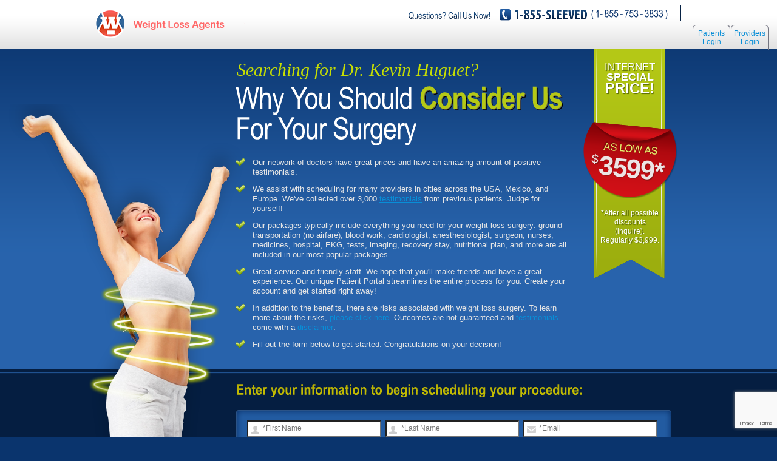

--- FILE ---
content_type: text/html; charset=UTF-8
request_url: https://www.weightlossagents.com/doctor.php?dr=Kevin-Huguet
body_size: 20128
content:
<!DOCTYPE html PUBLIC "-//W3C//DTD XHTML 1.0 Strict//EN" "http://www.w3.org/TR/xhtml1/DTD/xhtml1-strict.dtd">
<html xmlns="http://www.w3.org/1999/xhtml">
<head>
    <meta name="viewport" content="width=device-width, initial-scale=1.0">
	<meta http-equiv="Content-Type" content="text/html; charset=utf-8" />
	<meta name="msapplication-config" content="none"/>
    <title>Searching for Dr. Kevin Huguet? Read why you should consider us to help you get your weight loss surgery</title>
	<meta name="description" content="If you're searching for Dr. Kevin Huguet, these are some reasons why you should consider us to help you get bariatric weight loss surgery!"/>
	<meta name="keywords" content="Dr. Kevin Huguet, weight loss surgery" />
	<link media="all" rel="stylesheet" href="/all.css?t=1768993216" type="text/css" />
    <link media="all" rel="stylesheet" href="/cms/themes/default-responsive/css/style.css?t=1764162287" type="text/css" />
	
	<link rel="alternate" type="application/rss+xml"  href="http://www.weightlossagents.com/blog-rss.xml" title="RSS Feed">
	<link rel="stylesheet" href="/scrollbar/css/jquery.fs.scroller.css" type="text/css" media="screen"/>
	
    <script>(function(w,d,t,r,u){var f,n,i;w[u]=w[u]||[],f=function(){var o={ti:"5037515"};o.q=w[u],w[u]=new UET(o),w[u].push("pageLoad")},n=d.createElement(t),n.src=r,n.async=1,n.onload=n.onreadystatechange=function(){var s=this.readyState;s&&s!=="loaded"&&s!=="complete"||(f(),n.onload=n.onreadystatechange=null)},i=d.getElementsByTagName(t)[0],i.parentNode.insertBefore(n,i)})(window,document,"script","//bat.bing.com/bat.js","uetq");</script><noscript><img src="//bat.bing.com/action/0?ti=5037515&Ver=2" height="0" width="0" style="display:none; visibility: hidden;" /></noscript><!-- Global site tag (gtag.js) - Google Ads: 1072314750 -->
<script async src="https://www.googletagmanager.com/gtag/js?id=AW-1072314750"></script>
<script>
  window.dataLayer = window.dataLayer || [];
  function gtag(){dataLayer.push(arguments);}
  gtag('js', new Date());

  gtag('config', 'AW-1072314750', {send_page_view: false});
  gtag('config', 'UA-42851449-1');
  gtag('config', 'G-56R4QZK0HT');
</script><script>
		!function (w, d, t) {
		  w.TiktokAnalyticsObject=t;var ttq=w[t]=w[t]||[];ttq.methods=["page","track","identify","instances","debug","on","off","once","ready","alias","group","enableCookie","disableCookie"],ttq.setAndDefer=function(t,e){t[e]=function(){t.push([e].concat(Array.prototype.slice.call(arguments,0)))}};for(var i=0;i<ttq.methods.length;i++)ttq.setAndDefer(ttq,ttq.methods[i]);ttq.instance=function(t){for(var e=ttq._i[t]||[],n=0;n<ttq.methods.length;n++
)ttq.setAndDefer(e,ttq.methods[n]);return e},ttq.load=function(e,n){var i="https://analytics.tiktok.com/i18n/pixel/events.js";ttq._i=ttq._i||{},ttq._i[e]=[],ttq._i[e]._u=i,ttq._t=ttq._t||{},ttq._t[e]=+new Date,ttq._o=ttq._o||{},ttq._o[e]=n||{};n=document.createElement("script");n.type="text/javascript",n.async=!0,n.src=i+"?sdkid="+e+"&lib="+t;e=document.getElementsByTagName("script")[0];e.parentNode.insertBefore(n,e)};
		
		  ttq.load('CIJO0T3C77U3LS6JR6MG');
		  ttq.page();
		}(window, document, 'ttq');
	</script>	<script type="text/javascript">

	  var _gaq = _gaq || [];
	  _gaq.push(['_setAccount', 'UA-42851449-1']);
	  _gaq.push(['_setDomainName', 'weightlossagents.com']);
	  _gaq.push(['_trackPageview']);

	  (function() {
	    var ga = document.createElement('script'); ga.type = 'text/javascript'; ga.async = true;
	    ga.src = ('https:' == document.location.protocol ? 'https://' : 'http://') + 'stats.g.doubleclick.net/dc.js';
	    var s = document.getElementsByTagName('script')[0]; s.parentNode.insertBefore(ga, s);
	  })();

	</script>
    	<script type="text/javascript" src="//ajax.googleapis.com/ajax/libs/jquery/1.11.0/jquery.min.js"></script>
    <script type="text/javascript" src="/cms/themes/default-responsive/js/custom.jquery.main.js?t=1764162287"></script>
	<script type="text/javascript" src="/cms/themes/default-responsive/js/jquery.main.js"></script>
	<script type="text/javascript" src="/cms/themes/default-responsive/js/cufon.js"></script>
	<script type="text/javascript" src="/cms/themes/default-responsive/js/index.min.js?t=1764162287"></script>
	<script type="text/javascript" src="/js/jquery.cookie.js" ></script>
	<script type="text/javascript" src="/scrollbar/js/jquery.fs.scroller.min.js"></script>
	<script type="text/javascript" src="/js/jquery.jcarousel.min.js"></script>
	<script type="text/javascript" src="/js/jquery.cycle2.min.js"></script>

    <script type="text/javascript" src="/cms/themes/common/js/index.min.js?t=1769102624"></script><script type="text/javascript" src="/js/jquery.cookie.js"></script><script>window.isMobile = 0; window.publicCaptchaKey = "6LcAF8YUAAAAACHvWHDzmNiaFTtyKQZlb1qbch9A";</script><link rel="stylesheet" href="/popup.css" type="text/css" media="screen"/><link rel="stylesheet" type="text/css" href="/cms/themes/common/css/style.css?v=3"/><script src="https://www.google.com/recaptcha/api.js?render=6LcAF8YUAAAAACHvWHDzmNiaFTtyKQZlb1qbch9A"></script>
	<script type="text/javascript">
		var ip = '13.59.146.176';
		$(document).ready(function() {
			manage_size();
			
			$(window).resize( function() { manage_size(); });

			//Screen resolution
			var browserWidth = screen.width;//$(window).width();
			var browserHeight = screen.height;//$(window).height();
			
			$.cookie('screen_resolution', browserWidth+'x'+browserHeight);

			$('#languages-block, #patients-login').hover(
			//focus in
			function() {
				$('#header').addClass('zindexed');
			},
			//focus out
			function() {
				$('#header').removeClass('zindexed');
			});
            //
            window.savingMsg = jQuery('<div style="float:left;width:132px;height:38px;padding:0;margin:0 15px 0 -2px;" class="loading-div"><img src="/images/loading.gif" alt="Loading" style="float:left; margin: 5px 10px 0 0;"/> <span style="float:left;display:block;line-height:30px">'+"Please wait..."+'</span></div>');
		});
		
		function manage_size() {
			var width = $(window).width();
			
			var logo_distance = (width - 1121);
			
			if ( logo_distance > 129 ) logo_distance = 129;
			if ( logo_distance <= 0 ) logo_distance = 0;
			
			$('.logo').css('margin-left', logo_distance);
		}
	</script>

	<script type="text/javascript">
		var is_mobile = 0;
	</script>
	

</head>
<body>
	<div id="wrapper">
		<div id="header">
						<div class="header-holder wide" >
				<strong class="logo" ><a href="https://weightlossagents.com">WeightLossAgents.com</a></strong>
				
				<div class="support-holder">
                    <a href="#" class="drop-opener"><span>opener</span></a>
                    <div class="dropdown" id="top-block">
                        <div class="support-block">
                            <div class="contact">
                                <span class="call">Questions? Call Us Now! <span class="local-inbound-number" style="display:none"><span style="font-size: 18px" class="actual-local-inbound-number"></span> or </span></span>
                                <strong>1-855-SLEEVED</strong>
                                <span class="phone">( 1- 855 - 753 - 3833 )</span>
                            </div>
                        </div>


                    </div>
				</div>
			</div>

			<div class="corner-block">
								
				
				<div id="patients-login"><a href="https://patient.weightlossagents.com">Patients Login</a></div>
                <div id="provider-login"><a href="https://provider.medicaltourismagency.com">Providers Login</a></div>
							</div>
			
		</div>
		
	<script type="text/javascript" src="/js/language_flags.js"></script>




	<div class="intro-block">
		<div class="holder">
			<h1>Searching for Dr. Kevin Huguet?</h1>
<h2>Why You Should <strong>Consider Us</strong> For Your Surgery</h2>	
<ul class="propositions-list">
<li>Our network of doctors have great prices and have an amazing amount of positive testimonials.</li>
<li>We assist with scheduling for many providers in cities across the USA, Mexico, and Europe. We've collected over 3,000 <a href="/testimonials">testimonials</a> from previous patients. Judge for yourself!</li>
<li>Our packages typically include everything you need for your weight loss surgery: ground transportation (no airfare), blood work, cardiologist, anesthesiologist, surgeon, nurses, medicines, hospital, EKG, tests, imaging, recovery stay, nutritional plan, and more are all included in our most popular packages.</li>
<li>Great service and friendly staff. We hope that you'll make friends and have a great experience. Our unique Patient Portal streamlines the entire process for you. Create your account and get started right away!</li>
<li>In addition to the benefits, there are risks associated with weight loss surgery. To learn more about the risks, <a href="/risks-of-surgery.php">please click here</a>. Outcomes are not guaranteed and <a href="/testimonials">testimonials</a> come with a <a href="/testimonial-disclaimer.php">disclaimer</a>.</li>
<li>Fill out the form below to get started. Congratulations on your decision!</li>
</ul>				<div class="stock-block" id="stock">
		<h3>INTERNET <span>SPECIAL</span> <strong>PRICE!</strong></h3>
		<div class="sticker sticker-as-low-as" style="margin-bottom: 18px">
                                        <span>$</span>
                                        <span >
                3599*
            </span>
        </div>
		<p>*After all possible discounts (inquire). Regularly $3,999.</p>
	</div>
		</div>
	</div>
    <style>

    #form-error {
        color: #d9534f;
        background: #f8d7da;
        border: 1px solid #f5c6cb;
        padding: 10px;
        margin-bottom: 15px;
        border-radius: 4px;
        text-align: center;
    }
    #form-error:empty {
        display: none;
    }
    #form-error a {
        color: #0056b3;
        text-decoration: underline;
    }

    .form_inputs input{
        width:28%;
        padding:5px;
        margin:2px;
    }
    .keep_me_logged_in {
        float:left;
        margin-left: 30px;
    }
    @media (max-width: 767px) {
        .form_inputs input{
            width: 32%;
        }
    }
    @media (max-width: 540px) {
        .form_inputs input{
            width: 31%;
        }

    }
    @media (max-width: 350px) {
        .form_inputs input{
            width: 30%;
        }
    }

    @media (max-width: 405px) {
        .keep_me_logged_in {
            margin-left: 0;
        }
    }

    .form_inputs textarea {
        width: 96.8%;
        height: 40px;
        padding: 5px;
        margin: 2px 2px 5px;
    }
    .auto_login_tooltip {
        position: absolute;
        background-color:gray;
        border: 1px solid darkgrey;
        padding:10px;
        bottom: 30px;
        left:130px;
        width:200px;
        display:none;
    }
    .pull_right_btn {
        float:right;
        cursor: pointer;
    }
    .tooltip_btn {
        cursor: pointer;
    }
</style>
<script type="text/javascript">
    var can_submit_form = true;
    var CMS_pages = {};
    $(document).ready(function(){
        CMS_pages = get_required_variables_from_cms_pages();
    });


    function get_required_variables_from_cms_pages(){
                                                                                                                                                                                                                                                                                                                                                                                                                                                                                                                                                                                                                                                                                                                                                                                                                                                                                                                                                                                                                                                                                                                                                                                                                                                                                                                                                                                                                                                                                                                                                                                                                                                                                                                                                                                                                                                                                                                                                                                                                                                                                                                                                                                                                                                                                                                                                                                                                                                                                                                                                                                                                                                                                                                                                                                                                                                                                                                                                                                                                                                                                                                                                                                                                                                                                                                                                                                                                                                                                                                                                                                                                                                                                                                                                                                                                                                                                                                                                                                                                                                                                                                                                                                                                                                                                                                                                                                                                                                                                                                                                                                                                                                                                                                                                                                                                                                                                                                                                                                                                                                                                                                                                                                                                                                                                                                                                                                                                                                                                                                                                                                                                                                                                                                                                                                                                                                                                                                                                                                                                                                                                                                                                                                                                                                                                                                                                                                                                                                                                                                                                                                                                                                                                                                                                                                                                                                                                                                                                                                                                                                                                                                                                                                                                                                                                                                                                                                                                                                                                                                                                                                                                                                                                                                                                                                                                                                                                                                                                                                                                                                                                                                                                                                                                                                                                                                                                                                                                                                                                                                                                                                                                                                                                                                                                                                                                                                                                                                                                                                                                                                                                                                                                                                                                                                                                                                                                                                                                                                                                                                                                                                                                                                                                                                                                                                                                                                                                                                                                                                                                                                                                                                                                                                                                                                                                                                                                                                                                                                                                                                                                                                                                                                                                                                                                                                                                                                                                                                                                                                                                                                                                                                                                                                                                                                                                                                                                                                                                                                                                                                                                                                                                                                                                                                                                                                                                                                                                                                                                                                                                                                                                                                                                                                                                                                                                                                                                                                                                                                                                                                                                                                                                                                                                                                                                                                                                                                                                                                                                                                                                                                                                                                                                                                                                                                                                                                                                                                                                                                                                                                                                                                                                                                                                                                                                                                                                                                                                                                                                                                                                                                                                                                                                                                                                                                                                                                                                                                                                                                                                                                                                                                                                                                                                                                                                                                                                                                                                                                                                                                                                                                                                                                                                                                                                                                                                                                                                                                                                                                                                                                                                                                                                                                                                                                                                                                                                                                                                                                                                                                                                                                                                                                                                                                                                                                                                                                                                                                                                                                                                                                                                                                                                                                                                                                                                                                                                                                                                                                                                                                                                                                                                                                                                                                                                                                                                                                                                                                                                                                                                                                                                                                                                                                                                                                                                                                                                                                                                                                                                                                                                                                                                                                                                                                                                                                                                                                                                                                                                                                                                                                                                                                                                                                                                                                                                                                                                                                                                                                                                                                                                                                                                                                                                                                                                                                                                                                                                                                                                                                                                                                                                                                                                                                                                                                                                                                                                                                                                                                                                                                                                                                                                                                                                                                                                                                                                                                                                                                                                                                                                                                                                                                                                                                                                                                                                                                                                                                                                                                                                                                                                                                                                                                                                                                                                                                                                                                                                                                                                                                                                                                                                                                                                                                                                                                                                                                                                                                                                                                                                                                                                                                                                                                                                                                                                                                                                                                                                                                                                                                                                                                                                                                                                                                                                                                                                                                                                                                                                                                                                                                                                                                
        var variables = {"function_validate_fill_in_form":"Please fill in the form","function_validate_enter_valid_number":"Please enter a valid phone","function_validate_enter_contact_info":"Please enter your contact info","function_validate_enter_your_name":"Please enter your name","function_validate_enter_your_phone":"Please enter your phone","function_validate_please_wait":"Please wait..."};

        return variables;
    }

    function toggleAutoLoginTooltip()
    {
        $('.auto_login_tooltip').toggle();
    }

</script>
<div class="form-block" data-desktop-target="#add-nav-holder" data-mobile-target="#top-block">
    <div class="frame">
        <div class="holder">
	                    <h2><strong>Enter your information to begin scheduling your procedure:</strong></h2>

            <div class="form-holder">
                <div class="inner">
                    <form method="post" name="leadForm" class="comment-form transition wla-form" novalidate>
                    	<input type="hidden" name="submit-sleeve-form" value="1"/>
                        <div id="form-error"></div>
                        <input type="hidden" name="form-mode" value="procedure_group"/><input type="hidden" name="form-procedure-group" value="1"/>                    	
                        <fieldset>
                            <div class="row">
                                <div class="form_inputs">
                                    <input type="text" name="first_name_temp_221495005" value="" placeholder="*First Name" class="form-control input_name" required="required" autocomplete="off" autocorrect="off" spellcheck="false"/>
                                    <input type="text" name="last_name_temp_221495005" value="" placeholder="*Last Name" class="form-control input_name" required="required" autocomplete="off" autocorrect="off" spellcheck="false"/>
                                    <input type="email" title="Please enter a part following '@example.com'."autocorrect="off" spellcheck="false" autocomplete="off" name="email_temp_221495005" value="" placeholder="*Email" class="form-control input_email" required="required" autocomplete="off" autocorrect="off" spellcheck="false" pattern="[a-zA-Z]+" oninvalid="setCustomValidity('Please enter a valid email address.')"/>
                                </div>
                            </div>
                            <div class="row">
                                <div class="form_inputs">
                                    <input type="text" name="phone_temp_221495005" value="" placeholder="Phone" class="form-control input_phone" autocomplete="off" autocorrect="off" spellcheck="false" />
                                    <input type="password" name="patient_password_temp_221495005" placeholder="*Password" class="form-control input_password" required autocomplete="off" autocorrect="off" spellcheck="false"/>
                                    <input type="password" name="confirm_password_temp_221495005" placeholder="*Confirm password" class="form-control input_password" required autocomplete="off" autocorrect="off" spellcheck="false" pattern="[a-zA-Z]+" oninvalid="setCustomValidity('Passwords don\'t match.')"/>
                                </div>
                            </div>
                            <div class="row">
                                <div class="form_inputs">
                                    <textarea name="info" cols="40" rows="10" placeholder="Type any questions or comments here" class="form-control"></textarea>
                                </div>
                            </div>
                            <div class="row" style="margin-bottom:10px">
                                <div style="float:left">
                                    <label>
                                        <input type="checkbox" name="i_agree_terms" value="Y" required="required"/>
                                        I agree to the <a href="#" onclick="show_terms_and_conditions(); return false;">Terms</a>
                                    </label>
                                </div>
                                <div class="keep_me_logged_in">
                                    <label>
                                        <input type="checkbox" value="1" name="remember"> Keep me logged in
                                    </label>
                                    <small class="auto_login_tooltip">
                                        <span class="pull_right_btn" onclick="toggleAutoLoginTooltip()">&times;</span><br/>
                                        By checking this box, you won't have to sign in as often on this device. For your security, we recommend only checking this box on your personal devices, and not on shared devices.                                    </small>
                                    <a class="tooltip_btn" onclick="toggleAutoLoginTooltip()">(?)</a>
                                    <br/>
                                </div>
                            </div>
                            <div class="row">
                                <button class="btn-ready" type="submit" onclick="return validateLeadForm(this, 221495005);">Register</button>
                                <p></p>
                            </div>
                        </fieldset>
                    </form>
                    <script type="text/javascript">
                        $('input[name="name"]').blur();
                    </script>
<!--                    <script type="text/javascript" src="/js/gs.js"></script>-->

                </div>
            </div>
        </div>
    </div>
</div>
<div id="terms-and-conditions-wrap" class="hidden">
    <div class="close-wrap">
        <div class="close">
            <div class="close-outer">
                <div class="close-inner">
                    <span>x</span>
                </div>
            </div>
        </div>
    </div>
    <div class="lightbox-wrap">
        <h2><strong>Terms and Conditions of Use</strong></h2>
<ul class="propositions-list">
<h3>PLEASE READ THESE TERMS AND CONDITIONS OF USE CAREFULLY BEFORE USING THIS WEBSITE.</h3>
By using this website, you signify your agreement to these Terms and Conditions of Use ("<strong>Terms and Conditions</strong>" or "<strong>Terms</strong>"). You must agree to these Terms and Conditions of Use in order to use this Medical Tourism Agency, LLC ("<strong>MTA</strong>") website, WeightLossAgents.com. If you do not agree to all of these Terms and Conditions of Use, do not use this website!<br />
<br />
MTA is a limited liability company organized under the laws of the State of Delaware. The servers that host this website are located in the United States, and any personal details you provide us will be processed by MTA in the United States. For information about the way in which we use, process and share personal information that we may obtain about you, please refer to our <strong>Privacy Policy</strong>, available at https://www.weightlossagents.com/privacy.php. MTA expressly excludes any representation or warranty, express or implied, with respect to the information available on this website. MTA makes no representation about any third-party websites that may be accessed via links from this Website.<br />
<br />
These Terms and Conditions of Use govern your access to and use of the MTA website including, without limitation, all content such as text, information, images, video and audio (collectively, "<strong>Content</strong>") and all services ("<strong>Services</strong>") made available to you through the MTA website (this website and the Content and Services are collectively referred to herein as this "<strong>Site</strong>") by MTA and/or third parties.<br />
<br />
This Site incorporates proprietary intellectual properties, which are protected by copyright (including certain rights of patentability) and are maintained by MTA and/or its affiliates, as confidential and proprietary information to be used only in connection with these Terms and Conditions. This Site may provide access to additional information that may be of use to physicians and other health care providers. We have established the following terms that govern the use of this Site. By using this Site, you are agreeing to be bound by these terms. MTA may revise and update these Terms and Conditions at any time. Therefore, we encourage you to review this Site and these terms for any updates or changes on a periodic basis. Your present and subsequent use of this Site demonstrates your acceptance of these Terms and Conditions of Use.<br />
<br />
BY USING THIS SITE, YOU AGREE TO BE BOUND BY THE TERMS, AND REPRESENT THAT YOU ARE OVER THE AGE OF 18 AND ABLE TO FORM LEGALLY BINDING CONTRACTS.<br />
<br />
1. <strong><u>Disclaimer on Emergency Medical Conditions</u></strong>. DO NOT USE THIS SITE FOR MEDICAL EMERGENCY SERVICES. IN AN EMERGENCY, CALL 911 OR YOUR LOCAL EMERGENCY ASSISTANCE NUMBER.<br />
<br />
2. <strong><u>Medical Disclaimers</u></strong>. THE CONTENT AVAILABLE THROUGH THIS SITE IS FOR INFORMATIONAL AND EDUCATIONAL PURPOSES ONLY AND IS NOT A SUBSTITUTE FOR THE PROFESSIONAL JUDGMENT OF A HEALTH CARE PROFESSIONAL IN DIAGNOSING AND TREATING PATIENTS. MTA DOES NOT GIVE MEDICAL ADVICE, NOR DOES IT PROVIDE MEDICAL OR DIAGNOSTIC SERVICES. ADDITIONALLY, THE USE OF THE CONTENT OBTAINED THROUGH THIS SITE DOES NOT ESTABLISH A PHYSICIAN-PATIENT RELATIONSHIP. Your reliance upon Content obtained by you at or through this Site is solely at your own risk. Always seek the advice of a physician or other qualified health care provider with any questions you may have regarding a medical condition. Never disregard professional medical advice or delay in seeking it because of something you have read on this Site. MTA does not endorse or credential the services of health care providers listed on this site and MTA makes no representations or warranties about the type of services or quality of care of such health care providers. MTA is not a service that verifies and updates the licenses, accreditations, certifications or other permits and approvals of any health care provider.<br />
Your reliance upon information and Content obtained by you at or through this Site is solely at your own risk. Neither we nor our Content providers assume any liability or responsibility for damage or injury (including death) to you, other persons or property arising from any use of any product, information, idea or instruction contained in the Content or Services provided to you.<br />
<br />
3. <strong><u>Identification</u></strong>. Portions of this Site require a user identification and password to access and use. You are solely responsible for (a) maintaining the strict confidentiality of your user identification and passwords (collectively, "<strong>ID</strong>s") assigned to you; (b) any charges, damages, or losses that may be incurred or suffered as a result of your failure to maintain the strict confidentiality of your IDs; and (c) promptly informing us in writing at info@weightlossagents.com of any need to deactivate an ID due to security concerns. We are not liable for any harm related to the theft of your IDs, your disclosure of your IDs, or your authorization to allow another person or entity to access and use this Site using your IDs. You agree to immediately notify us of any unauthorized use of your IDs.<br />
<br />
4. <strong><u>Description of Service</u></strong>. MTA is a medical tourism service agency based in the United States specializing in researching and informing users of medical treatment and recuperation packages for destinations inside or outside the United States. In this role, we research and gather publicly available information and provide this information to you for your personal use in making a more informed decision about your medical treatment options outside the United States.<br />
<br />
5. <strong><u>Not A Medical Referral Service</u></strong>. MTA is not a medical referral service and does not endorse, recommend, or approve any travel agency, healthcare provider, or health care facility listed in this Site. We do not provide medical services and will not discuss or advise you on any issues relating to medical treatment. We facilitate contact with, and provide information about health care providers including their self-reported credentials to assist you in making informed decisions. We do not, however, recommend any preferred or specific health care providers for your desired medical treatment. We encourage and advise you to discuss all medical issues with your physicians in the United States, before making a decision on medical treatment outside the United States. Through our medical tourism affiliates around the world, and our in-depth research, we provide information about available medical treatment and recuperation and packages to assist you in making an informed decision.<br />
You agree to assume all responsibility in connection with choosing any health care provider for your desired treatment or procedure. We assume no responsibility or liability for any treatment or other Services rendered by any hospital, physician, or other health care provider, or for any malpractice claims and other claims that may arise directly or indirectly from any such advice, treatment or other Services.<br />
<br />
6. <strong><u>Confidentiality</u></strong>. You agree that MTA, and all other persons or entities involved in the operation of Services provided through this Site, has the right to monitor, retrieve, store and use confidential health information in connection with the operation of such Services, and are acting on your behalf in transmitting confidential health information. We will use commercially reasonable efforts to maintain the confidentiality of such information and prevent the disclosure of such information to third parties except (a) in connection with the transmission, storage, retrieval, and disclosure of such information on your behalf, (b) in connection with the transmission, storage, retrieval, and disclosure of such information to health care professionals involved in your treatment, (c) as may be required or permitted by law, or (d) as otherwise provided in our Privacy Policy.<br />
<br />
7. <strong><u>User Information</u></strong>.<br />
<br />
a. <strong>Information Collected</strong>. You agree that MTA may collect the following information.<br />
<br />
i. <em>If you only browse this Site</em>: MTA may collect the following information about you: your country, IP address, server host, operating system, Internet browser, the name of the domain from which you access the Internet (for example, gmail.com, if you are connecting from a Gmail account), date and time you access this Site, and the Internet address of the website from which you linked directly to this Site; and other Internet routing information. The information collected is used to measure the number of visitors to the different sections of this Site, and to assist us in making this Site more useful to visitors. MTA will not knowingly make any of the foregoing information we collect available to anyone else.<br />
<br />
ii. <em>If you register or purchase a Service</em>: MTA will collect your full name, financial information in the form of a credit card number and expiration date, for payment of fee. Additionally, we may collect financial applications, copies of cashiers' checks or other financial instruments, or any other form of personal information required to arrange for processing your payment. We also collect your telephone number so we may contact you regarding your account, your Services, and other related matters.<br />
<br />
b. <strong>Change/Modify</strong>. You may change any information previously provided to MTA. To make or inquire about such changes, send an e-mail to info@weightlossagents.com.<br />
<br />
c. <strong>Text Messaging Consent</strong>. By providing your telephone number to MTA, you consent to receive SMS or MMS text messages from MTA and its agents at that number. These messages may include, but are not limited to, updates regarding your account, scheduling information, customer service communications, promotional messages, and notifications related to your Services. Message and data rates may apply. Message frequency may vary.<br />
You understand and agree that:<br />
i. Consent to receive text messages is not a condition of purchasing any goods or Services;<br />
ii. You may opt out of receiving text messages at any time by replying “STOP” to any message we send; and<br />
iii. MTA is not responsible for any delays or failures in the receipt of any text messages, as delivery is subject to the effective transmission from your mobile service provider.<br />
<br />
Your mobile service provider’s standard messaging and data rates may apply to any text messages you send or receive.<br />
<br />
8. <strong><u>Security</u></strong>. The security of your personal information is very important to us. None of your personal information can be legally accessed or released without your consent except as discussed in these Terms and Conditions of Use and our Privacy Policy. All such information is stored in a secured database and all reasonably prudent efforts are made to assure that same is accessible only by you and health care professionals who are involved in your treatment.<br />
<br />
9. <strong><u>User Submissions</u></strong>. The personal information you submit to MTA is governed by the MTA Privacy Policy. If there is any inconsistency between these Terms and Conditions of Use and the MTA Privacy Policy, these Terms and Conditions of Use shall control.<br />
<br />
10. <strong><u>Minors Prohibited</u></strong>.<br />
<br />
a. MTA is for use by adults only. If you are not over 18 years of age, do not use this Site.<br />
<br />
b. MTA is committed to protecting the privacy of children. You should be aware that this Site is not for or designed to attract children. We do not collect personally identifiable information from any person we actually know is a child.<br />
<br />
11. <strong><u>Copyright, Ownership and Use</u></strong>. All of the Content on this Site, including all text, photographs, graphics, images, videos, format, and other expressions is the property of MTA, or the suppliers of Content. All of the above is protected by U.S. and international copyright laws. ANY UNAUTHORIZED OR UNAPPROVED USE OF ANY OF THE CONTENT CONSTITUTES COPYRIGHT INFRINGEMENT AND SUBJECTS YOU TO ALL CIVIL AND CRIMINAL PENALTIES PROVIDED FOR UNDER DOMESTIC AND INTERNATIONAL COPYRIGHT LAWS AND TREATIES. A user of this Site may only use the Content for accessing and understanding such information for individual and personal use. No one may copy, make any reproduction or modification or any derivative work of the foregoing, and may not republish or display any of same, nor may any of same be linked to any other website unless such website provides acknowledgment of ownership of same in MTA or its third party suppliers or licensors.<br />
<br />
12. <strong><u>Compliance with the Digital Millennium Copyright Act</u></strong>. MTA respects the rights of all copyright holders and in this regard, we have adopted and implemented a policy that provides for the termination in appropriate circumstances of users of this website who infringe the rights of copyright holders. If you believe that your work has been copied in a way that constitutes copyright infringement, please provide our Copyright Agent the following information required by the Digital Millennium Copyright Act, 17 U.S.C. Section 512:<br />
<br />
a. A physical or electronic signature of a person authorized to act on behalf of the owner of an exclusive right that is allegedly infringed;<br />
<br />
b. Identification of the copyrighted work claimed to have been infringed, or, if multiple copyrighted works are covered by a single notification, a representative list of such works;<br />
<br />
c. Identification of the Content that is claimed to be infringing or to be the subject of infringing activity and that is to be removed or access to which is to be disabled, and the information reasonably sufficient to permit MTA to locate the Content;<br />
<br />
d. Information reasonably sufficient to permit MTA to contact the complaining party;<br />
<br />
e. A statement that the complaining party has a good faith belief that the use of the Content in the manner complained of is not authorized by the copyright owner, its agent, or the law; and<br />
<br />
f. A statement that the information in the notification is accurate, and under penalty of perjury, that the complaining party is authorized to act on behalf of the owner of an exclusive right that is allegedly infringed.<br />
For copyright inquiries under the Digital Millennium Copyright Act, please contact MTA's Copyright Agent at:<br />
<a href="mailto:privacymatters@weightlossagents.com">privacymatters@weightlossagents.com</a><br />
<br />
13. <strong><u>Intellectual Property</u></strong>. You agree that MTA (or its Content providers) owns all worldwide rights, titles and interests in and to this Site. You may create a bookmark in your browser to the home page of this Site. Otherwise, you may not create a link to this Site without the prior written approval of MTA. All rights not expressly granted in these Terms and Conditions of Use are reserved to MTA. No other rights or licenses, whether express, implied, arising by estoppel, or otherwise are conveyed or intended by these Terms and Conditions of Use. To facilitate your access to and use of this Site or portions thereof, we may make certain software available to you. The terms of your use of such software will be stated separately in a license agreement that will be included with the software. You agree to only use such software in a manner permitted pursuant to such license agreements.<br />
<br />
14. <strong><u>Content</u></strong>. The Content contained on this Site is provided by MTA or under license by third parties as a service to the users of this Site. This Site and the information, Services and materials contained on this Site are provided on an "as is" basis. You agree that the use of this Site is at your sole risk. Neither MTA nor any of its affiliates warrant that the information on this Site is accurate, reliable or current. Additionally there are no warranties as to results that may be obtained from the use of this Site. Rather, the information provided is for informational and educational purposes only. It is not a substitute for advice from physicians or other health care providers. Any specific medical questions that you, the user, may have relating to a medical condition, care or treatment or diagnosis should be presented to your physician or health care provider.<br />
<br />
15. <strong><u>Advertisements and Links to Other Websites</u></strong>. This Site may contain advertisements placed by or on behalf of third parties. These advertisements may contain links to other websites. MTA may occasionally provide links on its Site to third party websites, including a link to PayPal or other Payment Providers for the purpose of making payments for Services. These links connect you with other websites that are maintained by other parties over whom MTA has no control. These links are provided only as a convenience to you, and MTA does not assume any responsibility for nor endorse such other websites. UNLESS EXPRESSLY STATED BY US, MTA DOES NOT RECOMMEND OR ENDORSE PARTICULAR PRODUCTS, SERVICES OR WEBSITES OF ANY THIRD PARTIES OR MAKE ANY DETERMINATION WHETHER ANY SUCH PRODUCT, SERVICE, OR WEBSITE MAY BE EITHER NECESSARY OR APPROPRIATE FOR YOU OR FOR THE USE IN RENDERING CARE TO PATIENTS.<br />
<br />
16. <strong><u>Customer Satisfaction</u></strong>. MTA is committed to customer satisfaction. We attempt to provide access to educational information about medical conditions and treatment options with minimum interruption. Notwithstanding any provision in these Terms and Conditions to the contrary, you agree as follows:<br />
<br />
a. Disclaimer of Warranty. THIS SITE AND THE INFORMATION, SERVICES AND MATERIALS CONTAINED ON THIS SITE ARE PROVIDED ON AN "AS IS" BASIS AND YOUR USE OF THIS SITE IS AT YOUR OWN RISK. MTA AND ITS AFFILIATES MAKE NO WARRANTIES OF ANY KIND, EITHER EXPRESS OR IMPLIED, INCLUDING, WITHOUT LIMITATION, THE IMPLIED WARRANTIES OF MERCHANTABILITY, FITNESS FOR A PARTICULAR PURPOSE, TITLE, OR NON-INFRINGEMENT, OR WARRANTIES ARISING BY COURSE OF DEALING OR CUSTOM OF TRADE. NEITHER MTA NOR ITS AFFILIATES WARRANT THAT THE INFORMATION ON THIS SITE IS ACCURATE, RELIABLE OR CURRENT. NEITHER MTA NOR ANY OTHER CONTENT PROVIDERS MAKE ANY WARRANTY OR REPRESENTATION, EXPRESS OR IMPLIED, AS TO THE ACCURACY OF THE DATA FROM WHICH THE INFORMATION IS COMPILED OR THE ACCURACY OF THE INFORMATION ITSELF, NOR THE COMPATIBILITY OF THE INFORMATION WITH ANY HARDWARE AND SYSTEMS. MTA ALSO MAKES NO REPRESENTATIONS OR WARRANTIES THAT YOUR ACCESS TO AND USE OF THIS SITE (1) WILL BE UNINTERRUPTED OR ERROR-FREE, (2) IS FREE OF VIRUSES, UNAUTHORIZED CODE, OR OTHER HARMFUL COMPONENTS, OR (3) IS SECURE. YOU ARE RESPONSIBLE FOR TAKING ALL PRECAUTIONS YOU BELIEVE NECESSARY OR ADVISABLE TO PROTECT YOU AGAINST ANY CLAIM, DAMAGE, LOSS OR HAZARD THAT MAY ARISE BY VIRTUE OF YOUR USE OF THIS SITE. MTA AND ANY THIRD-PARTY SUPPLIER ASSUME NO RESPONSIBILITY FOR ANY PRODUCT, BRAND, METHOD, INFORMATION OR SERVICES ON THIS SITE IN ANY WAY, AND THERE IS NO WARRANTY OR ANY ASSURANCE THAT THE PRODUCTS OR SERVICES CONTAINED OR DESCRIBED ON THIS SITE WILL SATISFY ANY REQUIREMENTS THAT YOU MAY HAVE. BY USING THIS SITE, THE USER ACKNOWLEDGES THAT IT IS AT THE USER'S SOLE RISK AND THE USER ASSUMES FULL RESPONSIBILITY FOR ALL RISK ASSOCIATED WITH USE OF THIS SITE.<br />
<br />
b. NEITHER MTA NOR ITS AFFILIATES NOR ANY THIRD PARTY SUPPLIER CAN BE ASSURED THAT THE USER, IN USING THIS SITE, HAS SELECTED AN APPROPRIATE SERVICE PROVIDER. AGAIN, YOU SHOULD USE THIS SITE FOR GENERAL INFORMATIONAL AND EDUCATIONAL PURPOSES ONLY AND SHOULD DIRECT ANY FURTHER INQUIRIES TO A PROFESSIONAL HEALTH CARE PROVIDER. Some jurisdictions do not permit the exclusion or limitation of implied warranties. Therefore, only if required by applicable law, some or all of the exclusions or limitations above may not apply to you. You may have other rights from jurisdiction to jurisdiction.<br />
<br />
c. Exclusion of Damages. AS CONSIDERATION FOR USER'S OPPORTUNITY TO USE THE GENERAL INFORMATION AND PROCESSES PROVIDED ON THIS SITE, USER AGREES THAT UNDER NO CIRCUMSTANCES WHATSOEVER WILL MTA OR ANYONE ASSOCIATED WITH MTA OR THIS SITE BE LIABLE IN ANY WAY TO YOU OR ANY OTHER ENTITY FOR ANY ACTION OR INACTION TAKEN BY USER IN RELIANCE UPON INFORMATION OR SERVICES PROVIDED THROUGH THIS SITE. NEITHER MTA NOR ANYONE ASSOCIATED WITH MTA SHALL BE LIABLE IN ANY EVENT FOR ANY DIRECT, INDIRECT, SPECIAL, CONSEQUENTIAL, INCIDENTAL OR PUNITIVE DAMAGES THAT RESULT FROM OR RELATE IN ANY MANNER WHATSOEVER TO (1) YOUR USE OF THIS SITE, OR RELIANCE ON THE CONTENT, OR (2) ERRORS, INACCURACIES, OMISSIONS, DEFECTS, UNTIMELINESS, SECURITY BREACHES, OR ANY OTHER FAILURE TO PERFORM BY MTA OR ITS CONTENT PROVIDERS. THE FOREGOING EXCLUSION SHALL APPLY REGARDLESS OF WHETHER MTA HAS BEEN ADVISED OF THE POSSIBILITY OF SUCH DAMAGES. Some jurisdictions do not permit the exclusion of certain types of damages. Therefore, only if required by applicable law, some or all of the exclusions above may not apply to you. You may have other rights from jurisdiction to jurisdiction.<br />
<br />
d. Limitation on Liability. IF, NOTWITHSTANDING THE OTHER TERMS OF THIS AGREEMENT (OR ANY OTHER AGREEMENT BETWEEN YOU AND US), WE (OR OUR CONTENT PROVIDERS OR OTHERS ASSOCIATED WITH THIS SITE) SHOULD HAVE ANY LIABILITY FOR ANY LOSS, HARM OR DAMAGE, YOU AND WE (ON BEHALF OF OURSELVES AND OUR CONTENT PROVIDERS AND OTHERS ASSOCIATED WITH THIS SITE) AGREE THAT SUCH LIABILITY SHALL UNDER NO CIRCUMSTANCES EXCEED $1,000. YOU AND WE (ON BEHALF OF OURSELVES AND OUR CONTENT PROVIDERS AND OTHERS ASSOCIATED WITH THIS SITE) AGREE THAT THE FOREGOING LIMITATION OF LIABILITY IS AN AGREED ALLOCATION OF RISK BETWEEN YOU AND US (AND OUR CONTENT PROVIDERS AND OTHERS ASSOCIATED WITH THIS SITE) AND REFLECTS THE FEES, IF ANY, WE CHARGE YOU TO USE THIS SITE, THE SERVICES AND THE CONTENT. YOU ACKNOWLEDGE THAT ABSENT YOUR AGREEMENT TO THIS LIMITATION OF LIABILITY, WE WOULD NOT PROVIDE THIS SITE, THE SERVICES OR THE CONTENT TO YOU.<br />
<br />
17. <strong><u>Foreign Access or Use</u></strong>. MTA makes no claim that this Site is appropriate for access or use outside the United States. Your access and/or use of this Site outside the United States are at your own risk, and you are responsible for compliance with the laws of your jurisdiction.<br />
<br />
18. <strong><u>Indemnification</u></strong>. You agree to defend, indemnify and hold MTA harmless against any losses, expenses, costs or damages (including its reasonable attorneys' fees, expert fees and other reasonable costs of litigation) arising from, incurred as a result of, or in any manner related to (a) your breach of these Terms and Conditions of Use, (b) your unauthorized or unlawful use of this Site, and (c) the unauthorized or unlawful use of this Site by any other person using your IDs.<br />
<br />
19. <strong><u>Termination</u></strong>. Your right to access and use this Site immediately terminates without further notice upon your breach of these Terms and Conditions of Use. MTA may terminate theses Terms and Conditions and/or your right to use this Site at any time, with or without cause. MTA reserves the right to discontinue or make changes to this Site at any time.<br />
<br />
20. <strong><u>Assignment</u></strong>. MTA may assign these Terms and Conditions of Use, in whole or in part, in its sole discretion. You may not assign your rights under these Terms and Conditions without the prior written permission of MTA. Any attempt by you to assign your rights under these Terms and Conditions of Use without the permission of MTA shall be void.<br />
<br />
21. <strong><u>Waiver</u></strong>. The waiver by MTA of a breach of any provision of these Terms and Conditions of Use shall not operate or be construed as a waiver of any other or a subsequent breach of the same or a different kind.<br />
<br />
22. <strong><u>Severability</u></strong>. If any provision of these Terms and Conditions of Use shall be held by a court of competent jurisdiction to be contrary to law, the remaining provisions of these Terms and Conditions of Use shall remain in full force and effect.<br />
<br />
23. <strong><u>Governing Law</u></strong>. This Site is controlled under the laws of the State of Delaware and the United States of America. Any claim relating to this Site or Services provided through this Site will be governed by the laws of the State of Delaware, without giving application to the conflicts of laws provisions thereof.<br />
<br />
24. <strong><u>Entire Agreement</u></strong>. These Terms and Conditions of Use contain the entire agreement between you and MTA relating to the subject matter hereof, and supersede any other oral or written communications relating thereto. These Terms and Conditions of Use may not be amended or supplemented by (a) any purchase order or similar form originated by you relating to the subject matter hereof, or (b) statements of any MTA employees. MTA reserves the right to make changes to these Terms and Conditions of Use at any time without advance notice. MTA agrees to post all amended forms of these Terms and Conditions of Use on this Site and such amended forms shall be effective immediately upon its posting. Your continued use of this Site subsequent to MTA's posting of amended forms of these Terms and Conditions of Use shall constitute your acceptance of the modified Terms and Conditions of Use. It is at all times your responsibility to read the most current form of these Terms and Conditions of Use before using this Site to ensure that you agree to the terms and conditions of any amendments made to these Terms and Conditions of Use. You agree that these standards for notice of amendments to these Terms and Conditions of Use are reasonable.<br />
<br />
25. <strong><u>Miscellaneous Information</u></strong>. You agree to use this Site for legal and proper purposes. If you no longer agree to be bound by these Terms and Conditions, you agree to immediately cease use of this Site.<br />
<br />
26. <strong><u>Acceptance of Terms and Conditions</u></strong>. You acknowledge that the provisions, disclosures and disclaimers set forth above are fair and reasonable and your agreement to follow and be bound to them is not the result of fraud, duress or undue influence exercised upon you by any person or entity. There are no representations, promises, warranties or undertakings by MTA contrary to those set forth above. By clicking on the button below marked "accept" you acknowledge that you have reviewed and agree to all of the above provisions, disclosures and disclaimers.<br />
</ul>    </div>
</div>


 	<div class="info-block">
			<div class="frame">
				<div class="holder">
					<div class="inner">
						<div class="content">
							<p>Taking the first step toward better health starts with becoming informed. By creating an account, you’re allowing our team to provide you with accurate information, help coordinate next steps, and determine whether weight loss surgery may be appropriate for you.<br>
<br>
Many patients explore surgical options as part of a broader approach to managing their health, but outcomes vary by individual. Our role is to support you with education, coordination, and access to experienced providers so you can make an informed decision.<br>
<br>
We look forward to speaking with you and answering any questions you may have. Please note that individual results are not guaranteed, and all surgical procedures involve r<a href="https://www.weightlossagents.com/risks-of-surgery.php">risks</a>.
                                                        </p>
						</div>
						<span class="girl-img">&nbsp;</span>
					</div>
				</div>
			</div>
		</div>
	</div>
<style type="text/css">
    .slider-block {
        width: 900px;
        padding: 15px;
        margin: auto;
        position: relative;
    }

    .slider-block-no-width {
        padding: 15px;
        margin: auto;
        position: relative;
        width: 80%;
    }

    .slider-block-no-width .excerpt_li {
        padding: 0px;
    }


    .slider-block-no-width .excerpt_li {
        padding: 0px;
    }


    @media (min-width: 769px) {
        .slider-block-no-width span.excerpt-text {
            width: 60% !important;
            font-size: 14px !important;
        }

        .slider-block-no-width .quote img {
            width: 25% !important;
            margin-right: 0px!important;
            padding: 25px 5px 5px 5px !important;
            margin-top: 0px!important;
        }

        .slider-inner .quote {
            min-height: 150px;
        }

        .excerpt-text::-webkit-scrollbar {
            width: 12px;
            background-color: #F5F5F5;
        }

        .excerpt-text::-webkit-scrollbar-thumb {
            border-radius: 10px;
            background-color: #9fb50b;
            background-image: -webkit-linear-gradient(90deg, transparent, rgba(0, 0, 0, 0.4) 50%, transparent, transparent);
        }

        .excerpt-text::-webkit-scrollbar-track {
            -webkit-box-shadow: inset 0 0 6px rgba(0,0,0,0.9);
            /*border-radius: 10px;*/
            background-color: #205998;
        }
    }

    @media (max-width: 768px) {
        .slider-block-no-width span.excerpt-text {
            width: 100% !important;
            font-size: 14px !important;
        }

        .slider-block-no-width .quote img {

            margin-right: 0px!important;
            padding: 25px 5px 0 0!important;
            margin-top: 0px!important;
        }

        .slider-block-no-width .excerpt_li .excerpt-text {
            padding: 0px;
        }

        .slider-block-no-width .quote img {
            padding: 0px!important;
        }
    }

    #excerpts-slider {
        margin: 0;
        padding: 0;
    }
    #excerpts-slider li {
        background: url('/images/format_quote2.png') no-repeat top right;
        margin: 0;
        list-style: none;
        z-index: 2;
    }
    #excerpts-slider li .slider-inner {
        background: url('/images/format_quote.png') no-repeat top left;
        padding: 10px;
        text-decoration: none;
        display: block;
    }
    #excerpts-slider li .slider-inner div {
        font: italic 23px 'Times New Roman', Times, serif;
        margin: 0;
        text-align: left;
        padding: 10px;
        color: #FFF;
        text-shadow: 1px 1px 1px #000;
    }
    #excerpts-slider li .slider-inner div img {
        float: right;
        margin-right: 15px;
        padding: 0 0 5px 5px;
        margin-top: 30px;
    }
    #excerpts-slider li .slider-inner > span {
        font-weight: bold;
        color: #6EA6DC;
        display: block;
        border-top: 1px solid;
        padding: 5px 0;
        font-size: 14px;
        clear: both;
    }
    #excerpts-slider li .slider-inner > span .link {
        color: #B5CC0E;
        font-weight: bold;
        font-size: 13px;
        text-decoration: none;
        margin-right: 10px;
        display: block;
        float: right;
    }
    #excerpts-slider li .slider-inner > span .link:hover {
        text-decoration: underline;
    }

    #controls {
        position: absolute;
        bottom: 15px;
        right: 30px;
        display: none;
    }

    .ctrl-prev, .ctrl-next {
        position: absolute;
        left: -35px;
        top: 105px;
        margin-top: -36px;
    }
    .ctrl-prev:hover, .ctrl-next:hover {
        opacity: 0.7;
    }
    .ctrl-next {
        right: -35px;
        left: auto;
    }

    #quote {
        background: url('/images/format_quote2.png') no-repeat;
        width: 70px;
        height: 70px;
        position: absolute;
        top: 15px;
        right: 10px;
        z-index: 1;
    }
    #terms {
        color: #ffffff;
        text-align: justify;
        font: italic 20px 'Times New Roman', Times, serif;
    }

    #links a {
        color: #B5CC0E;
        font-weight: bold;
        font-size: 13px;
        text-decoration: none;
        margin-right: 10px;
    }

    #links a:hover {
        text-decoration: underline;
    }

    .typed-cursor{
        opacity: 1;
        -webkit-animation: blink 0.7s infinite;
        -moz-animation: blink 0.7s infinite;
        animation: blink 0.7s infinite;
    }
    @keyframes blink{
        0% { opacity:1; }
        50% { opacity:0; }
        100% { opacity:1; }
    }
    @-webkit-keyframes blink{
        0% { opacity:1; }
        50% { opacity:0; }
        100% { opacity:1; }
    }
    @-moz-keyframes blink{
        0% { opacity:1; }
        50% { opacity:0; }
        100% { opacity:1; }
    }
    span.excerpt-text {
        margin-left: 15px;
        margin-top: 30px;
        overflow-y: auto;
        max-height: 110px;
        min-height: 100px;
    }

    @media (max-width: 768px) {
        span.excerpt-text {
            word-wrap: break-word;
            overflow-y: auto;
            max-height: 250px;
            min-height: 250px;
            font-size: 16px;
        }
    }
</style>
<link type="text/css" rel="stylesheet" href="/css/lightSlider.css" />
<script src="/js/jquery.lightSlider.min.js"></script>
<script src="/js/typed.js?v=1"></script>



<div class="form-block">
	<div class="frame">
		<div class='slider-block'>
			<span class="ctrl-prev"><img src="/images/arrow_left.png" title="Previous testimonial excerpt" style="cursor:pointer"></span>
			<ul id="excerpts-slider"></ul>
			<span class="ctrl-next"><img src="/images/arrow_right.png" title="Next testimonial excerpt" style="cursor:pointer"></span>
			<div id="links">
				<a href="/testimonials">Read more testimonials</a>
				<a href="javascript:void(0);" class="ctrl-play">Pause autoscrolling</a>
			</div>
			<div id="terms"><a name="testimonials-disclaimer-2"></a>* The testimonials, statements, and opinions presented on our website are only applicable to the individuals depicted, and may not be representative of the experience of others. For more information, please read our <a href="/testimonial-disclaimer.php" class="green-text">Testimonial Disclaimer</a> and <a href="/risks-of-surgery.php" class="green-text">Risks of Surgery</a>.</div>
		</div>
	</div>
</div>





<script type="text/javascript">
	var slider = null,
		timer = null,
		slider_pause = 10000,
		running = true,
		minimum_slider_time = 2.2,
		typical_slider_speed = 20,
		excerpt_type = '0',
		excerpt_type_id = 0,
        scroll_bottom = false,
        top_value = 0;

    $(document).ready(function() {
		get_testimonial_excerpts();

		$('.ctrl-play').click(function() {
			if ($(this).text() == 'Pause autoscrolling') {
				$(this).text('Resume autoscrolling');
				clearTimeout(timer);
				running = false;
			} else {
				$(this).text('Pause autoscrolling');
				running = true;
				timer = setTimeout(function(){ auto_next_slide(); }, count_slider_pause());
			}
		});
		$('.ctrl-prev').click(function() {
			clearTimeout(timer);
			slider.goToPrevSlide();

			if (running) timer = setTimeout(function(){ auto_next_slide(); }, count_slider_pause());
		});
		$('.ctrl-next').click(function() {
			clearTimeout(timer);
			slider.goToNextSlide();

			if (running) timer = setTimeout(function(){ auto_next_slide(); }, count_slider_pause());
		});

		$('.ctrl-visit').click(function() {
			window.open($("#excerpts-slider li.active a").attr('href'));
		});
	});

	function monitor(event, visible) {
		clearTimeout(timer);
		if(visible) {
			timer = setTimeout(function(){ auto_next_slide(); }, count_slider_pause());
			running = true;
		} else {
			clearTimeout(timer);
			running = false;
		}
	}

	var load_next_slide = false;
	function auto_next_slide() {
        if (typing_in_progress) {
			load_next_slide = true;
			return false;
		}
		if (running) {
			slider.goToNextSlide();

			timer = setTimeout(function(){ auto_next_slide(); }, count_slider_pause());
		}
	}

	function count_slider_pause() {
		var chars_count = $('.excerpt_li.active').text().trim().length;
		var pause_slider = 0;

		actual_slider_time = Math.round(chars_count / typical_slider_speed);
		pause_slider = (actual_slider_time > minimum_slider_time ? actual_slider_time : minimum_slider_time) * 1000;

        return pause_slider;
	}

	function load_slider() {
		slider = $('#excerpts-slider').lightSlider({
			minSlide:1,
			maxSlide:1,
			pager:false,
			controls:false,
			auto:false,
            swipeThreshold: 1000,
            onAfterSlide: function(el) {
			    if (lastTypedIndex) {
			        typed[lastTypedIndex].destroy();
                }
                lastTypedIndex = slider.getCurrentSlideCount();
			    start_typing(lastTypedIndex);
            }
		});
		$('#excerpts-slider').bind('inview', monitor);

		timer = setTimeout(function(){ auto_next_slide(); }, count_slider_pause());

        setTimeout(function() { start_typing(1)}, 500);
	
		
		$('#excerpts-slider .slider-inner div').each(function(i, obj) {
		    var excerptBase = $(obj).find('.excerpt-text-base');
            var excerptBlock = $(obj).find('.excerpt-text');
			var defaultFontSize = 16;
            $(obj).css('font-size', defaultFontSize+'px');
            $(excerptBase).show();
            $(excerptBlock).hide();
			var height = $(excerptBase).height();

			while(true) {
            	if (height <= 100) break;
				//var font_size = parseFloat($(obj).css('font-size'));
				if (defaultFontSize == 12) break;
                defaultFontSize -= 1;
				$(obj).css('font-size', defaultFontSize+'px');
				height = $(obj).height();
			}

            $(excerptBase).hide();
            $(excerptBlock).show();
		});

		
	}

	function get_testimonial_excerpts() {
		$('#excerpts-slider').html('<img src="/images/loading.gif" />');

		$.post('/api.php?action=get_testimonial_excerpts', {excerpt_type: excerpt_type, excerpt_type_id: excerpt_type_id}, function (resp) {
			if (resp) {
				$('#excerpts-slider').html(resp);
				load_slider();
			} else {
				$('.form-block').hide();
			}
		}, "html");
	}

    function stop_scrolling() {
        $('.excerpt_li.active span.excerpt-text').scroll(function(e) {
            if (top_value > this.scrollTop) {
                scroll_bottom = false;
            }
        });
    }

    function scroll_to_bottom() {
	    if (scroll_bottom) {
            var span = document.querySelector('.excerpt_li.active .excerpt-text');
            span.scrollTop = span.scrollHeight;
            top_value = span.scrollTop;
        }
    }

    function resize_excerpt() {
        var div = document.querySelector('.excerpt_li.active');
        var span = document.querySelector('.excerpt_li.active .excerpt-text');
        var img = $(div).find('img');
        var rez = 0;
        if ($(img).length > 0) {
            $(span).width('100%');
            rez = $(span).width() - $(img).width() + 10;
            if (rez < $(span).width()) {
                $(span).width(rez);
            }
        }
    }

	var typing_in_progress = false;
	var typed = [];
	var lastTypedIndex = 1;

    function start_typing(typedIndex) {
	    typing_in_progress = true;
		// load image

        if ($(".excerpt_li.active img[data-src]").length>0) {
            var $image = $(".excerpt_li.active img[data-src]");
            $image.attr("src", $image.attr("data-src"));
            $image.removeAttr("data-src");
        }

        $('.excerpt_li.active .excerpt-text').html('');
	    var text = $('.excerpt_li.active .excerpt-text-base').html();
        typed[typedIndex] = new Typed('.excerpt_li.active .excerpt-text', {
			strings: [ text ],
			showCursor: false,
            showCursorEnd: true,
			typeSpeed: 15,
			startDelay: 500,
            fadeOut: true,
            afterCharTyped: function() {
                scroll_to_bottom();
            },
            preStringTyped: function() {
                stop_scrolling();
                scroll_bottom = true;
                            },
			onComplete: function(self) {
                //$('.typed-cursor').show();
				if($('.excerpt_li.active .excerpt-text a').length == 0)  {
					$('.excerpt_li.active .excerpt-text').append('<a href="#testimonials-disclaimer-2" style="padding-left: 10px" class="green-text">*</a>');
				}
				typing_in_progress = false;
				if(load_next_slide) {
					load_next_slide = false;
					auto_next_slide();
				}
			}
		});
	}

(function ($) {
	function getViewportHeight() {
		var height = window.innerHeight; // Safari, Opera
		var mode = document.compatMode;

		if ( (mode || !$.support.boxModel) ) { // IE, Gecko
			height = (mode == 'CSS1Compat') ?
			document.documentElement.clientHeight : // Standards
			document.body.clientHeight; // Quirks
		}

		return height;
	}

	$(window).scroll(function () {
		var vpH = getViewportHeight(),
			scrolltop = (document.documentElement.scrollTop ?
				document.documentElement.scrollTop :
				document.body.scrollTop),
			elems = [];
		
		// naughty, but this is how it knows which elements to check for
		$.each($.cache, function () {
			if (this.events && this.events.inview) {
				elems.push(this.handle.elem);
			}
		});

		if (elems.length) {
			$(elems).each(function () {
				var $el = $(this),
					top = $el.offset().top,
					height = $el.height(),
					inview = $el.data('inview') || false;

				if (scrolltop > (top + height) || scrolltop + vpH < top) {
					if (inview) {
						$el.data('inview', false);
						$el.trigger('inview', [ false ]);						
					}
				} else if (scrolltop < (top + height)) {
					if (!inview) {
						$el.data('inview', true);
						$el.trigger('inview', [ true ]);
					}
				}
			});
		}
	});
	
	// kick the event to pick up any elements already in view.
	// note however, this only works if the plugin is included after the elements are bound to 'inview'
	$(function () {
		$(window).scroll();
	});
})(jQuery);
</script>
	<div id="footer">
		<div class="footer-holder">
			<div class="nav-holder">
				<!--<link href="/cms/themes/common/css/style.css" rel="stylesheet" type="text/css">-->

    <!--Load additional css for different themes if needed-->
            <link href="/cms/themes/default-responsive/plist_style.css" rel="stylesheet" type="text/css">
    
    <!--Parse list-->
    <div class="inline-plist"><div class="plist_theme_default-responsive list-decoration-none"><ul class="footer_column"><!--<link href="/cms/themes/common/css/style.css" rel="stylesheet" type="text/css">-->

    <!--Load additional css for different themes if needed-->
            <link href="/cms/themes/default-responsive/plist_style.css" rel="stylesheet" type="text/css">
    
    <!--Parse list-->
    <div class="plist_theme_default-responsive list-decoration-none"><span class="ul_header">Primary Procedures</span><ul class="footer_column"><li>
     <a href="/procedures/gastric-sleeve.php">Gastric Sleeve Surgery</a>      
     </li><li>
     <a href="/procedures/gastric-bypass.php">Gastric Bypass</a>      
     </li><li>
     <a href="/procedures/gastric-balloon.php">Gastric Balloon </a>      
     </li><li>
     <a href="/procedures">...and many more!</a>      
     </li></ul></div>
<!--<link href="/cms/themes/common/css/style.css" rel="stylesheet" type="text/css">-->

    <!--Load additional css for different themes if needed-->
            <link href="/cms/themes/default-responsive/plist_style.css" rel="stylesheet" type="text/css">
    
    <!--Parse list-->
    <div class="plist_theme_default-responsive list-decoration-none"><span class="ul_header">Revisions</span><ul class="footer_column"><li>
     <a href="/sleeve-revision-to-gastric-bypass-surgery.php">Sleeve Revision To Bypass</a>      
     </li><li>
     <a href="/lap-band-revision-to-gastric-sleeve-surgery.php">Lap Band to Sleeve</a>      
     </li><li>
     <a href="/lap-band-removal-surgery.php">Lap Band Removal</a>      
     </li><li>
     <a href="/procedures">...and many more!</a>      
     </li></ul></div>
<!--<link href="/cms/themes/common/css/style.css" rel="stylesheet" type="text/css">-->

    <!--Load additional css for different themes if needed-->
            <link href="/cms/themes/default-responsive/plist_style.css" rel="stylesheet" type="text/css">
    
    <!--Parse list-->
    <div class="plist_theme_default-responsive list-decoration-none"><span class="ul_header">General Information</span><ul class="footer_column"><li>
     <a href="https://patient.weightlossagents.com">Patient Portal</a>      
     </li><li>
     <a href="/testimonials">Testimonials</a>      
     </li><li>
     <a href="/procedures">Procedures</a>      
     </li><li>
     <a href="/blog.php">Blog</a>      
     </li><li>
     <a href="/payment-options.php">Payment Options</a>      
     </li><li>
     <a href="/frequently-asked-questions.php">F.A.Q.</a>      
     </li><li>
     <a href="/tummy-tuck-vs-gastric-sleeve.php">Tummy Tuck VS. Gastric Sleeve</a>      
     </li><li>
     <a href="https://www.weightlossagents.com/gallery/dr-mario-almanza">Before and After Pics</a>      
     </li><li>
     <a href="/flight-calculator.php">Flight Calculator</a>      
     </li><li>
     <a href="/about-us.php">About Us</a>      
     </li><li>
     <a href="/provider-application.php">Provider Application</a>      
     </li><li>
     <a href="/privacy.php">Privacy</a>      
     </li><li>
     <a href="/risks-of-surgery.php">Risks Of Surgery</a>      
     </li><li>
     <a href="/terms-and-conditions.php">Terms</a>      
     </li><li>
     <a href="/testimonial-disclaimer.php">Testimonial Disclaimer</a>      
     </li></ul></div>
<!--<link href="/cms/themes/common/css/style.css" rel="stylesheet" type="text/css">-->

    <!--Load additional css for different themes if needed-->
            <link href="/cms/themes/default-responsive/plist_style.css" rel="stylesheet" type="text/css">
    
    <!--Parse list-->
    <div class="plist_theme_default-responsive list-decoration-none"><span class="ul_header">Photo Galleries</span><ul class="footer_column"><li>
     <a href="/gallery/dr-mario-almanza">Dr. Mario Almanza</a>      
     </li><li>
     <a href="https://www.weightlossagents.com/gallery/dr-miguel-diaz">Dr. Miguel Diaz</a>      
     </li><li>
     <a href="/gallery/dr-luis-cano">Dr. Luis Cano</a>      
     </li><li>
     <a href="/gallery/dr-bernie-hanna">Dr. Bernie Hanna</a>      
     </li></ul></div>
<!--<link href="/cms/themes/common/css/style.css" rel="stylesheet" type="text/css">-->

    <!--Load additional css for different themes if needed-->
            <link href="/cms/themes/default-responsive/plist_style.css" rel="stylesheet" type="text/css">
    
    <!--Parse list-->
    <div class="plist_theme_default-responsive list-decoration-none"><span class="ul_header">Facilities</span><ul class="footer_column"><li>
     <a href="/facility/centro-medico-bariatrico">Centro Medico Bariatrico</a>      
     </li><li>
     <a href="/facility/mi-doctor-hospital">Mi Doctor Hospital</a>      
     </li><li>
     <a href="/facility/durango-surgery-center">Durango Surgery Center</a>      
     </li></ul></div>
</ul></div></div>

				<div class="clear"></div>
				
				<ul class="add-nav copyright">

					<li><p>&copy; 2026 Weight Loss Agents / Medical Tourism Agency, LLC. All Rights Reserved <span class="local-inbound-number actual-local-inbound-number" style="display:none"></span><br>2810 N Church St. #93993, Wilmington, DE 19802<br></p></li>

				</ul>
			</div>
			<div class="ad">
				
			</div>
		</div>
	</div><!-- Facebook Pixel Code --><script>!function(f,b,e,v,n,t,s){if(f.fbq)return;n=f.fbq=function(){n.callMethod?n.callMethod.apply(n,arguments):n.queue.push(arguments)};if(!f._fbq)f._fbq=n;n.push=n;n.loaded=!0;n.version='2.0';n.queue=[];t=b.createElement(e);t.async=!0;t.src=v;s=b.getElementsByTagName(e)[0];s.parentNode.insertBefore(t,s)}(window,document,'script','https://connect.facebook.net/en_US/fbevents.js'); fbq('init', '1044842132619535'); fbq('track', 'PageView');</script><noscript> <img height="1" width="1" src="https://www.facebook.com/tr?id=1044842132619535&ev=PageView&noscript=1"/></noscript><!-- End Facebook Pixel Code --></body>
</html>



--- FILE ---
content_type: text/html; charset=UTF-8
request_url: https://www.weightlossagents.com/api.php?action=get_testimonial_excerpts
body_size: 39159
content:
<li excerpt_id="0" class="excerpt_li">
                    <a href="/testimonials/best-decision-i-ever-made-gastric-sleeve-05232022-ceac03838f" class="slider-inner" title="Click to read the full testimonial">
                        <div class="quote"><span class="excerpt-text-base" style="max-width: 82%">Best decision I ever made... I want to thank Dr. Almanza for doing my surgery..may 23rd of last year I was 360 pounds and pre-diabetic.. since my surgery.. I have lost 155 pounds.. I went from a 48 in my waist to 34. I currently weigh 205. I am feeling SO much better.. my A1C has dropped dramatically.. from 7.3 to 5.1.. which is perfect.. having the surgery was the best decision I have ever made.. the entire staff was very courteous and knowledgeable of my weight loss journey..thanks again</span><span class="excerpt-text" style="display: inline-block; max-width: 82%"></span><img align="left" src="[data-uri]" data-src="https://www.weightlossagents.com/t_img/497218" border="0" /></div>
                        <span class="patient_info">Jeremy Holcomb, Gastric Sleeve 05/23/2022 <span class="link">Read the full testimonial</span></span>
                    </a>
                </li><li excerpt_id="1" class="excerpt_li">
                    <a href="/testimonials/living-my-best-life-gastric-sleeve-06012021-b4a2834d25" class="slider-inner" title="Click to read the full testimonial">
                        <div class="quote"><span class="excerpt-text-base" style="max-width: 82%">Living my best life... Best decision I have ever made. I've lost 80 lbs and have 25 to go. Went from a size 20/22 to a size 4/6. Would do it again if needed.</span><span class="excerpt-text" style="display: inline-block; max-width: 82%"></span><img align="left" src="[data-uri]" data-src="https://www.weightlossagents.com/t_img/497032" border="0" /></div>
                        <span class="patient_info">Michelle, Gastric Sleeve 06/01/2021 <span class="link">Read the full testimonial</span></span>
                    </a>
                </li><li excerpt_id="2" class="excerpt_li">
                    <a href="/testimonials/amazing-lap-band-revision-to-sleeve-01212022-6c9550f2bb" class="slider-inner" title="Click to read the full testimonial">
                        <div class="quote"><span class="excerpt-text-base" style="max-width: 82%">Amazing! The best decision I have ever made !! Everyone was so helpful and made this process as easy as possible . My starting weight the day of surgery was 276 in January of 2022, and today I weigh 174 !!! Would do it again in a heartbeat</span><span class="excerpt-text" style="display: inline-block; max-width: 82%"></span><img align="left" src="[data-uri]" data-src="https://www.weightlossagents.com/t_img/496579" border="0" /></div>
                        <span class="patient_info">Jamie Mason, Lap Band Revision To Sleeve 01/21/2022 <span class="link">Read the full testimonial</span></span>
                    </a>
                </li><li excerpt_id="3" class="excerpt_li">
                    <a href="/testimonials/me-siento-divina-lo-volvera-a-hacer-si-fuese-necesario-10282022-dcb412f700" class="slider-inner" title="Click to read the full testimonial">
                        <div class="quote"><span class="excerpt-text-base" style="max-width: 82%">I was suffering from many things due to being overweight, and all of that has gone away, I feel divine!! 
Me siento divina, lo volvería a hacer si fuese necesario. Estaba padeciendo de muchas cosas por el sobrepeso, y ya todo eso se fue yendo, me siento divina!!</span><span class="excerpt-text" style="display: inline-block; max-width: 82%"></span><img align="left" src="[data-uri]" data-src="https://www.weightlossagents.com/t_img/495668" border="0" /></div>
                        <span class="patient_info">Dayana, Gastric Sleeve 10/28/2022 <span class="link">Read the full testimonial</span></span>
                    </a>
                </li><li excerpt_id="4" class="excerpt_li">
                    <a href="/testimonials/best-life-choice-gastric-sleeve-10252021-b9a2109dcb" class="slider-inner" title="Click to read the full testimonial">
                        <div class="quote"><span class="excerpt-text-base" style="">Best life choice!
Doing the gastric sleeve was one of the best decisions I made in my life! I feel AMAZING and flexible and have more energy to do what I love daily I would have never gotten where I am without the team being there for me and making sure I'm happy amd healthy!!</span><span class="excerpt-text" style="display: inline-block; "></span></div>
                        <span class="patient_info">Brooke schultz, Gastric Sleeve 10/25/2021 <span class="link">Read the full testimonial</span></span>
                    </a>
                </li><li excerpt_id="5" class="excerpt_li">
                    <a href="/testimonials/1-year-out-gastric-sleeve-03112022-7eeb33efb5" class="slider-inner" title="Click to read the full testimonial">
                        <div class="quote"><span class="excerpt-text-base" style="max-width: 82%">This has been crazy. Crazy good. Crazy bad. Crazy hard but so worth it. I have loved the results I've gotten and would absolutely recommend it every day of the week. 
10 out of 10. 5 stars.</span><span class="excerpt-text" style="display: inline-block; max-width: 82%"></span><img align="left" src="[data-uri]" data-src="https://www.weightlossagents.com/t_img/493153" border="0" /></div>
                        <span class="patient_info">Katie Anderson, Gastric Sleeve 03/11/2022 <span class="link">Read the full testimonial</span></span>
                    </a>
                </li><li excerpt_id="6" class="excerpt_li">
                    <a href="/testimonials/easy-breezy-gastric-sleeve-12122022-346c8d1571" class="slider-inner" title="Click to read the full testimonial">
                        <div class="quote"><span class="excerpt-text-base" style="">Easy breezy!... Agents were on the ball and worked with me every step of the way! They are beneficial resources, responsive, and thorough with the process... WLA made it so simple. Their method of keeping documents and checkpoints in order works well, and any questions are a text away. Simply sending a text message by phone or via the patient portal ends up in the same place, making it easy to keep up with correspondence... I would work with them again without hesitation and I have referred family/ friends.</span><span class="excerpt-text" style="display: inline-block; "></span></div>
                        <span class="patient_info">S.D., Gastric Sleeve 12/12/2022 <span class="link">Read the full testimonial</span></span>
                    </a>
                </li><li excerpt_id="7" class="excerpt_li">
                    <a href="/testimonials/awsome-experience-gastric-sleeve-and-gallbladder-removal-add-on-07112022-332e046d72" class="slider-inner" title="Click to read the full testimonial">
                        <div class="quote"><span class="excerpt-text-base" style="max-width: 82%">Awsome experience... I am a registered nurse with a Masters degree and my surgery was flawless, no complications at all... I was 62 pounds over weight and since my July 13 2022 surgery I went from a 33 inch waist to a 27 inch waist in less than 3 months. The nurses were very educated and the care from them was outstanding... I have no regrets and I am giving Dr Mario an excellent reference for whoever is deciding to go this rite for weightloss, your in good hands.</span><span class="excerpt-text" style="display: inline-block; max-width: 82%"></span><img align="left" src="[data-uri]" data-src="https://www.weightlossagents.com/t_img/487523" border="0" /></div>
                        <span class="patient_info">Deborah Nicolo, Gastric Sleeve and Gallbladder Removal Add On 07/11/2022 <span class="link">Read the full testimonial</span></span>
                    </a>
                </li><li excerpt_id="8" class="excerpt_li">
                    <a href="/testimonials/trust-the-process-gastric-sleeve-03052021-6dcb24d3b4" class="slider-inner" title="Click to read the full testimonial">
                        <div class="quote"><span class="excerpt-text-base" style="max-width: 82%">Trust the process...
Two years ago I excepted the journey of having sleeve surgery... I'm happy I went through with sleeve surgery it changed  my life. I'm happy healthy and I don't regret a thing. The staff was over-the-top nice. They made sure that I was comfortable. It was a great experience... Thank you to the team for everything that you've done.</span><span class="excerpt-text" style="display: inline-block; max-width: 82%"></span><img align="left" src="[data-uri]" data-src="https://www.weightlossagents.com/t_img/486791" border="0" /></div>
                        <span class="patient_info">Darius, Gastric Sleeve 03/05/2021 <span class="link">Read the full testimonial</span></span>
                    </a>
                </li><li excerpt_id="9" class="excerpt_li">
                    <a href="/testimonials/life-changing-gastric-sleeve-05032022-d011645eca" class="slider-inner" title="Click to read the full testimonial">
                        <div class="quote"><span class="excerpt-text-base" style="max-width: 82%">Life changing... 
I FEEL so much better. This has been a life changing experience for me and I am so grateful for dr almanza.</span><span class="excerpt-text" style="display: inline-block; max-width: 82%"></span><img align="left" src="[data-uri]" data-src="https://www.weightlossagents.com/t_img/486017" border="0" /></div>
                        <span class="patient_info">Lindsey Dorcz, Gastric Sleeve 05/03/2022 <span class="link">Read the full testimonial</span></span>
                    </a>
                </li><li excerpt_id="10" class="excerpt_li">
                    <a href="/testimonials/best-decision-ever-gastric-sleeve-01242022-41ddff43a7" class="slider-inner" title="Click to read the full testimonial">
                        <div class="quote"><span class="excerpt-text-base" style="max-width: 82%">Best Decision Ever... I can say my life  is changed... Health/energy/confidence is at an all time high... Was it worth it? 100%. I have no regrets and would support anybody considering this option for themselves.</span><span class="excerpt-text" style="display: inline-block; max-width: 82%"></span><img align="left" src="[data-uri]" data-src="https://www.weightlossagents.com/t_img/486056" border="0" /></div>
                        <span class="patient_info">Angela W., Gastric Sleeve 01/24/2022 <span class="link">Read the full testimonial</span></span>
                    </a>
                </li><li excerpt_id="11" class="excerpt_li">
                    <a href="/testimonials/changed-my-life-gastric-sleeve-06202022-479fca6a78" class="slider-inner" title="Click to read the full testimonial">
                        <div class="quote"><span class="excerpt-text-base" style="">Changed my life... It's been two weeks since my surgery and I'm doing amazing. I'm down 36lbs and would recommend the gastric sleeve to anyone wanting to lose weight and start a better life. Best medical care I've ever had.</span><span class="excerpt-text" style="display: inline-block; "></span></div>
                        <span class="patient_info">Betty Maybee, Gastric Sleeve 06/20/2022 <span class="link">Read the full testimonial</span></span>
                    </a>
                </li><li excerpt_id="12" class="excerpt_li">
                    <a href="/testimonials/taking-my-life-back-gastric-sleeve-02142022-01870342d3" class="slider-inner" title="Click to read the full testimonial">
                        <div class="quote"><span class="excerpt-text-base" style="max-width: 82%">...Dr. Almanza and his team were kind, gracious and I never felt scared or at unease.  The best decision I have made in my life to take my life back.</span><span class="excerpt-text" style="display: inline-block; max-width: 82%"></span><img align="left" src="[data-uri]" data-src="https://www.weightlossagents.com/t_img/483821" border="0" /></div>
                        <span class="patient_info">D’Anna Holt, Gastric Sleeve 02/14/2022 <span class="link">Read the full testimonial</span></span>
                    </a>
                </li><li excerpt_id="13" class="excerpt_li">
                    <a href="/testimonials/an-amazing-experience-gastric-sleeve-04062022-fad8a180da" class="slider-inner" title="Click to read the full testimonial">
                        <div class="quote"><span class="excerpt-text-base" style="">I am a RN and have been nursing for more than 20 years. I was extremely pleased with the cleanliness of the facility and the techniques of the nursing staff. Dr. Almanza took very good care of me. I highly reccommend him to anyone considering gastric surgery. Additionally, I have several friends who received the procedure in the U.S. in various locations. ALL of them said the aftercare that I received was wayyy better than they did. A totally enjoyous experience. I am so thankful to have chosen Dr. Almanza.</span><span class="excerpt-text" style="display: inline-block; "></span></div>
                        <span class="patient_info">Roshelle Miller, Gastric Sleeve 04/06/2022 <span class="link">Read the full testimonial</span></span>
                    </a>
                </li><li excerpt_id="14" class="excerpt_li">
                    <a href="/testimonials/my-experience.-gastric-bypass-031622-955c5cec19" class="slider-inner" title="Click to read the full testimonial">
                        <div class="quote"><span class="excerpt-text-base" style="">Weight Loss Agents and Dr. Almanza's team were professional and caring. The program they have created is easy and convenient for bariatric surgery. The Weight Loss Agents communication and process are excellent. All inclusive, one price, no haggling with insurance. Everything regarding transportation, paperwork, finances, pre-op, surgery, and post-op is included. Baja Hospital is very clean and nice... I felt cared for every step of the way. Dr. Almanza and his team met me each day to check on my progress... I am a Registered Nurse and have worked in the recovery room and Emergency Departments over past 15 years. I never felt unsafe with DR. Almanza and his team... I would recommend Dr. Alamanza, Weight Loss Agents, and Baja Hospital for your bariatric Surgery...</span><span class="excerpt-text" style="display: inline-block; "></span></div>
                        <span class="patient_info">Amy, Gastric Bypass 03/16/22 <span class="link">Read the full testimonial</span></span>
                    </a>
                </li><li excerpt_id="15" class="excerpt_li">
                    <a href="/testimonials/life-changing-gastric-sleeve-07302021-bc8686d502" class="slider-inner" title="Click to read the full testimonial">
                        <div class="quote"><span class="excerpt-text-base" style="max-width: 82%">Life Changing!... The hospital staff is very friendly, seemed knowledgeable... I am a nurse by profession, I did receive top notch care... I would do it again!... This surgery will change your life!!</span><span class="excerpt-text" style="display: inline-block; max-width: 82%"></span><img align="left" src="[data-uri]" data-src="https://www.weightlossagents.com/t_img/476795" border="0" /></div>
                        <span class="patient_info">Audrey Canipe, Gastric Sleeve 07/30/2021 <span class="link">Read the full testimonial</span></span>
                    </a>
                </li><li excerpt_id="16" class="excerpt_li">
                    <a href="/testimonials/no-more-medication-gastric-sleeve-06112021-40c6e958d3" class="slider-inner" title="Click to read the full testimonial">
                        <div class="quote"><span class="excerpt-text-base" style="max-width: 82%">No more medication! Auto-immune anything is never fun when your body is constantly fighting itself. I decided to have the gastric sleeve surgery so my body could deal with one less issue of carrying extra weight. The surgery was life changing for me. I am now a firm believer of how many ailments your gastrointestinal system controls in the body. Keeping a minimum amount of only healthy food in the body has healed many of the ailments I carried for years. I am totally off all medications for auto-immune, blood pressure, and cholesterol. While the surgery was instrumental in my recovery,  routine Exercise and  maintaining a clean balanced diet and only fueling your body with good clean food and  is a contributing factor for having such great results. Thank you for the opportunity to share my story.</span><span class="excerpt-text" style="display: inline-block; max-width: 82%"></span><img align="left" src="[data-uri]" data-src="https://www.weightlossagents.com/t_img/475738" border="0" /></div>
                        <span class="patient_info">Jessica Halverson, Gastric Sleeve 06/11/2021 <span class="link">Read the full testimonial</span></span>
                    </a>
                </li><li excerpt_id="17" class="excerpt_li">
                    <a href="/testimonials/happy-healthy-life-gastric-sleeve-08062021-f681c786e3" class="slider-inner" title="Click to read the full testimonial">
                        <div class="quote"><span class="excerpt-text-base" style="max-width: 82%">Happy Healthy Life! I have been overweight my entire life... I have now lost 65lbs in the last 6 months and feel amazing... My only regret is I should have done it 20 years ago. Just do it. Don't let the thought of having surgery in Mexico scare you! The Baja Hospital and medical center in Tijuana, Mexico was amazing. The hospital was clean, the people were professional, and the Dr. Almanza was amazing. The whole place ran like a well oiled machine. There was even a spa! I got a massage the day after surgery...</span><span class="excerpt-text" style="display: inline-block; max-width: 82%"></span><img align="left" src="[data-uri]" data-src="https://www.weightlossagents.com/t_img/468644" border="0" /></div>
                        <span class="patient_info">MyRanda Bowman, Gastric Sleeve 08/06/2021 <span class="link">Read the full testimonial</span></span>
                    </a>
                </li><li excerpt_id="18" class="excerpt_li">
                    <a href="/testimonials/-weight-loss-journey-gastric-sleeve-03152021-dbd0a09b15" class="slider-inner" title="Click to read the full testimonial">
                        <div class="quote"><span class="excerpt-text-base" style="max-width: 82%">Having this surgery has been the best thing that has happened to me, I feel amazing!!! My blood pressure also regulated with the weightless and I no longer take blood pressure medicine. I went from a size 16 to a size 4 in clothing in less than a year.</span><span class="excerpt-text" style="display: inline-block; max-width: 82%"></span><img align="left" src="[data-uri]" data-src="https://www.weightlossagents.com/t_img/468225" border="0" /></div>
                        <span class="patient_info">Anahy Larios Aguirre, Gastric Sleeve 03/15/2021 <span class="link">Read the full testimonial</span></span>
                    </a>
                </li><li excerpt_id="19" class="excerpt_li">
                    <a href="/testimonials/cpap-is-gone-gastric-sleeve-07302021-63a110daf6" class="slider-inner" title="Click to read the full testimonial">
                        <div class="quote"><span class="excerpt-text-base" style="">CPAP is gone! I had to use my CPAP machine in the hospital after surgery. Since being home, I have not needed it once. Hallelujah! Thank you, Dr. Almanza! My surgery is already a success just for that reason!</span><span class="excerpt-text" style="display: inline-block; "></span></div>
                        <span class="patient_info">DB61, Gastric Sleeve 07/30/2021 <span class="link">Read the full testimonial</span></span>
                    </a>
                </li><li excerpt_id="20" class="excerpt_li">
                    <a href="/testimonials/life-changing-gastric-sleeve-08062020-ca2937682d" class="slider-inner" title="Click to read the full testimonial">
                        <div class="quote"><span class="excerpt-text-base" style="">Life changing. The experience I had with Dr. Almanza was phenomenal. Very professional, very skilled, great staff and very clean facility. I have lost 108 lbs in a year, and more importantly I feel healthier than I ever have, I love to exercise and be healthy now that I've had this boost to help me get to a place where this is attainable, and I'm finally present and active in my life. I feel like I'm truly living more than I have ever experienced before, and it's largely due to getting this surgery. Take the leap and do it. It's not expensive, it's completely safe, and it's so much more worth it than I can say.</span><span class="excerpt-text" style="display: inline-block; "></span></div>
                        <span class="patient_info">Hannah H, Gastric Sleeve 08/06/2020 <span class="link">Read the full testimonial</span></span>
                    </a>
                </li><li excerpt_id="21" class="excerpt_li">
                    <a href="/testimonials/dont-wait-02142019-062bed378e" class="slider-inner" title="Click to read the full testimonial">
                        <div class="quote"><span class="excerpt-text-base" style="max-width: 82%">Don’t wait!... purely amazing.. modern and pristine.. they've taken away all the quess work and stress.. all bases and scenarios covered. Trust the process and follow instructions and you'll be fine... a Mommy Makeover for skin removal, which I had done in Mexico as well. The only thing you will regret is waiting so long.</span><span class="excerpt-text" style="display: inline-block; max-width: 82%"></span><img align="left" src="[data-uri]" data-src="https://www.weightlossagents.com/t_img/459716" border="0" /></div>
                        <span class="patient_info">Deana, Gastric Sleeve 02/14/2019 <span class="link">Read the full testimonial</span></span>
                    </a>
                </li><li excerpt_id="22" class="excerpt_li">
                    <a href="/testimonials/awesome-the-best-decision-in-my-life-gastric-sleeve-03252021-55664c1aba" class="slider-inner" title="Click to read the full testimonial">
                        <div class="quote"><span class="excerpt-text-base" style="max-width: 82%">Awesome, the best decision in my life... Life changing, feel healthier, stronger, younger. The staff and the doctors crew is awesome. Very professional and excellent care, 100% recommended.</span><span class="excerpt-text" style="display: inline-block; max-width: 82%"></span><img align="left" src="[data-uri]" data-src="https://www.weightlossagents.com/t_img/457494" border="0" /></div>
                        <span class="patient_info">David Rivera, Gastric Sleeve 03/25/2021 <span class="link">Read the full testimonial</span></span>
                    </a>
                </li><li excerpt_id="23" class="excerpt_li">
                    <a href="/testimonials/amazing-experience-gastric-sleeve-01082021-49a574dae5" class="slider-inner" title="Click to read the full testimonial">
                        <div class="quote"><span class="excerpt-text-base" style="max-width: 82%">Amazing Experience... This surgery has given me a new lease on life. Im 24, barely 5 ft tall, and I was at one point over 220lbs. I feel so happy and excited to take on life with my new tool to help me reach and CRUSH my goals! Thank you Dr. Almanza!</span><span class="excerpt-text" style="display: inline-block; max-width: 82%"></span><img align="left" src="[data-uri]" data-src="https://www.weightlossagents.com/t_img/439637" border="0" /></div>
                        <span class="patient_info">Cne Taylor, Gastric Sleeve 01/08/2021 <span class="link">Read the full testimonial</span></span>
                    </a>
                </li><li excerpt_id="24" class="excerpt_li">
                    <a href="/testimonials/best-decision-06082020-6ada90e0c7" class="slider-inner" title="Click to read the full testimonial">
                        <div class="quote"><span class="excerpt-text-base" style="max-width: 82%">Best decision... It has officially been 7 months since my surgery and I am screaming that I've lost 100 lbs! Ask me if I'd "do it again" and I'll tell you yes a thousand times. The best decision of my life. If your thinking about it do it! You won't regret anything</span><span class="excerpt-text" style="display: inline-block; max-width: 82%"></span><img align="left" src="[data-uri]" data-src="https://www.weightlossagents.com/t_img/438860" border="0" /></div>
                        <span class="patient_info">Samantha, Gastric Sleeve 06/08/2020 <span class="link">Read the full testimonial</span></span>
                    </a>
                </li><li excerpt_id="25" class="excerpt_li">
                    <a href="/testimonials/i-wish-i-had-done-this-sooner-gastric-sleeve-and-gallbladder-removal-add-on-08042020-5ad88d1e81" class="slider-inner" title="Click to read the full testimonial">
                        <div class="quote"><span class="excerpt-text-base" style="max-width: 82%">I wish i had done this sooner. I am so happy with the immediate results of my procedure. I had surgery 7 weeks ago and I have lost 24 pounds. The staff was professional and the hospital was nice. They took very good care of me and I plan on returning for a mommy makeover next year. If you are hesitant about the surgery, just go for it. Make the appointment. It is worth it.</span><span class="excerpt-text" style="display: inline-block; max-width: 82%"></span><img align="left" src="[data-uri]" data-src="https://www.weightlossagents.com/t_img/432003" border="0" /></div>
                        <span class="patient_info">Tonya Duncan, Gastric Sleeve and Gallbladder Removal Add On 08/04/2020 <span class="link">Read the full testimonial</span></span>
                    </a>
                </li><li excerpt_id="26" class="excerpt_li">
                    <a href="/testimonials/dr-mario-almanza-is-awesome-and-will-explain-to-your-everything-detail-by-detail-gastric-sleeve-06012020-ad68309075" class="slider-inner" title="Click to read the full testimonial">
                        <div class="quote"><span class="excerpt-text-base" style="max-width: 82%">Dr Mario Almanza is awesome and will explain to your everything detail by detail... since day 1 he made me feel very secure and Honestly the day of surgery I wasn't not even scared of afraid ! I love everything about the procedure and hospital and staff    Best decision ever the only thing I regret is not done it sooner   In just 2 months I can see a whole difference I feel like a brand new person</span><span class="excerpt-text" style="display: inline-block; max-width: 82%"></span><img align="left" src="[data-uri]" data-src="https://www.weightlossagents.com/t_img/428323" border="0" /></div>
                        <span class="patient_info">Marluann Limary , Gastric Sleeve 06/01/2020 <span class="link">Read the full testimonial</span></span>
                    </a>
                </li><li excerpt_id="27" class="excerpt_li">
                    <a href="/testimonials/200lbs-down-05312018-9b776a4e11" class="slider-inner" title="Click to read the full testimonial">
                        <div class="quote"><span class="excerpt-text-base" style="max-width: 82%">200lbs down! I am a little over 18 months about and I have lost 201lbs so far. this was the absolute best decision of my life.</span><span class="excerpt-text" style="display: inline-block; max-width: 82%"></span><img align="left" src="[data-uri]" data-src="https://www.weightlossagents.com/t_img/410691" border="0" /></div>
                        <span class="patient_info">Patrick, Gastric Sleeve 05/31/2018 <span class="link">Read the full testimonial</span></span>
                    </a>
                </li><li excerpt_id="28" class="excerpt_li">
                    <a href="/testimonials/wish-i-would-have-done-it-many-years-ago-gastric-sleeve-08052019-e1d34dd3d5" class="slider-inner" title="Click to read the full testimonial">
                        <div class="quote"><span class="excerpt-text-base" style="max-width: 82%">The experience with Baja Hospital and Dr. Almanza and his staff was exceptional. As a health care provider in the states, I was very cautious about this, but I felt even more comfortable at this facility than some that I have been to in the states. They are always cleaning, demonstrate great medical knowledge and skill along with the nurses being beyond compare... Dr. Almanza is very skilled, his medical staff is wonderful... If you are considering this facility for this procedure, do not hesitate! I would happily and confidently send any of my family members to have Dr. Almanza and his staff and facility!! Thank you Dr. Almanza and staff!!</span><span class="excerpt-text" style="display: inline-block; max-width: 82%"></span><img align="left" src="[data-uri]" data-src="https://www.weightlossagents.com/t_img/403047" border="0" /></div>
                        <span class="patient_info">Jeffrey Jones, Gastric Sleeve 08/05/2019 <span class="link">Read the full testimonial</span></span>
                    </a>
                </li><li excerpt_id="29" class="excerpt_li">
                    <a href="/testimonials/changed-my-life-07172017-93d31b287a" class="slider-inner" title="Click to read the full testimonial">
                        <div class="quote"><span class="excerpt-text-base" style="max-width: 82%">Changed my Life!.. I am so incredibly happy with my results. When I had surgery, I weighed 287 pounds... I never imagined I could be a THIN person... My final weight is 130-135 pounds and I wear a size small or size 2-4... I am more active, happier, and more confident... Anyone considering surgery should go for it! Dr. Almanza and his staff are incredible and the facility is modern, clean, and comfortable. You won't regret changing your life!</span><span class="excerpt-text" style="display: inline-block; max-width: 82%"></span><img align="left" src="[data-uri]" data-src="https://www.weightlossagents.com/t_img/400374" border="0" /></div>
                        <span class="patient_info">Molly, Gastric Sleeve 07/17/2017 <span class="link">Read the full testimonial</span></span>
                    </a>
                </li><li excerpt_id="30" class="excerpt_li">
                    <a href="/testimonials/tall-and-thriving-gastric-sleeve-03122018-128824c002" class="slider-inner" title="Click to read the full testimonial">
                        <div class="quote"><span class="excerpt-text-base" style="max-width: 82%">Tall and thriving!.. At almost 500 pounds I knew I had to do something drastic to change my life. I decided after a lot of research and asking around to seek help from weightloss agents. From the very first phone conversation I knew my life was going to change. I decided to get the gastric sleeve and since then I have lost 204 pounds!! I workout, I eat right and I have regained my life back! Thank you Dr. Almanza for giving me a second chance at living again.</span><span class="excerpt-text" style="display: inline-block; max-width: 82%"></span><img align="left" src="[data-uri]" data-src="https://www.weightlossagents.com/t_img/399554" border="0" /></div>
                        <span class="patient_info">Brittany Heath, Gastric Sleeve 03/12/2018 <span class="link">Read the full testimonial</span></span>
                    </a>
                </li><li excerpt_id="31" class="excerpt_li">
                    <a href="/testimonials/what-a-difference-a-year-makes-gastric-sleeve-06282018-527b2ee5fa" class="slider-inner" title="Click to read the full testimonial">
                        <div class="quote"><span class="excerpt-text-base" style="max-width: 82%">...I am very pleased with the quality of service I received from Dr. Almanza and his staff. The hospital was very clean. I did not have any complications. The best testimony I can share is that I was so happy with the experience and results that I took my daughter to have the same procedure so she would have a new life too! Thank you Dr. Almanza!</span><span class="excerpt-text" style="display: inline-block; max-width: 82%"></span><img align="left" src="[data-uri]" data-src="https://www.weightlossagents.com/t_img/398861" border="0" /></div>
                        <span class="patient_info">Devon McPherson, Gastric Sleeve 06/28/2018 <span class="link">Read the full testimonial</span></span>
                    </a>
                </li><li excerpt_id="32" class="excerpt_li">
                    <a href="/testimonials/life-changing-gastric-sleeve-02272017-ba0c57bb2b" class="slider-inner" title="Click to read the full testimonial">
                        <div class="quote"><span class="excerpt-text-base" style="max-width: 82%">Life changing, life living to the fullest, best me ever. Better to show you then tell you... let the pictures speak loud and clear!</span><span class="excerpt-text" style="display: inline-block; max-width: 82%"></span><img align="left" src="[data-uri]" data-src="https://www.weightlossagents.com/t_img/396023" border="0" /></div>
                        <span class="patient_info">Tabitha Mccrary, Gastric Sleeve 02/27/2017 <span class="link">Read the full testimonial</span></span>
                    </a>
                </li><li excerpt_id="33" class="excerpt_li">
                    <a href="/testimonials/over-500lbs-down-to-205-baby-gastric-sleeve-05052017-564d0f384f" class="slider-inner" title="Click to read the full testimonial">
                        <div class="quote"><span class="excerpt-text-base" style="max-width: 82%">Over 500lbs Down To 205 BABY! I had the Gastric sleeve. The surgeon who performed the surgery was Dr Mario Almanza. And I may be one of his biggest patients that he's ever had to perform the gastric sleeve on, because I was over 500lbs. Today, I'm 205 BABY!!! I wish I could thank him in person. Thank you Doctor Almanza!</span><span class="excerpt-text" style="display: inline-block; max-width: 82%"></span><img align="left" src="[data-uri]" data-src="https://www.weightlossagents.com/t_img/393783" border="0" /></div>
                        <span class="patient_info">Daniel BigD Humphries , Gastric Sleeve 05/05/2017 <span class="link">Read the full testimonial</span></span>
                    </a>
                </li><li excerpt_id="34" class="excerpt_li">
                    <a href="/testimonials/100-succcess-gastric-sleeve-11102017-fc22903414" class="slider-inner" title="Click to read the full testimonial">
                        <div class="quote"><span class="excerpt-text-base" style="max-width: 82%">100% Succcess... After lots of research about the clinic and Dr. Mario Almanza and team I must say it was the BEST decision I have ever made. I went from 210lbs down to 114lbs... we were welcomed and treated like VIPs from all the staff and doctors... My surgery was a 100% success and I had NO complications whatsoever. Dr. Mario Almanza and Team gave me my life, my health my HAPPINESS back. Thank you for Everything :)</span><span class="excerpt-text" style="display: inline-block; max-width: 82%"></span><img align="left" src="[data-uri]" data-src="https://www.weightlossagents.com/t_img/390474" border="0" /></div>
                        <span class="patient_info">100% success , Gastric Sleeve 11/10/2017 <span class="link">Read the full testimonial</span></span>
                    </a>
                </li><li excerpt_id="35" class="excerpt_li">
                    <a href="/testimonials/best-thing-i-wvwr-did-for-myself-gastric-sleeve-05072018-8dc7c79914" class="slider-inner" title="Click to read the full testimonial">
                        <div class="quote"><span class="excerpt-text-base" style="max-width: 82%">Best thing I ever did for myself! Dr Mario Almanza saved my life. I had type 2 diabetes, high blood pressure and also high cholesterol. I was in pain daily and my body ached every night.  I am now free from all of that and have lost 61 lbs so far!! Thank you so much for the difference you make in the lives of your patients! The quality and integrity I received was far above the care I ever received in the United States.</span><span class="excerpt-text" style="display: inline-block; max-width: 82%"></span><img align="left" src="[data-uri]" data-src="https://www.weightlossagents.com/t_img/389250" border="0" /></div>
                        <span class="patient_info">Angie , Gastric Sleeve 05/07/2018 <span class="link">Read the full testimonial</span></span>
                    </a>
                </li><li excerpt_id="36" class="excerpt_li">
                    <a href="/testimonials/i-got-my-life-back-gastric-sleeve-05232017" class="slider-inner" title="Click to read the full testimonial">
                        <div class="quote"><span class="excerpt-text-base" style="max-width: 82%">I got my life back! This was the best thing I could have ever done for myself... I just wish I hadn't waited so long!.. I actually had the surgery done with one of my daughters... The whole experience with Dr. Almanza and the medical team was fantastic. I can't speak highly enough of them all... I am a Registered Nurse myself, and there wasn't anything that gave me reason to question or be concerned... I urge anyone who is reading this, who is hesitant to make this choice, to just take the leap of faith... You can be next!!!</span><span class="excerpt-text" style="display: inline-block; max-width: 82%"></span><img align="left" src="[data-uri]" data-src="https://www.weightlossagents.com/t_img/387125" border="0" /></div>
                        <span class="patient_info">Holly Short, Gastric Sleeve 05/23/2017 <span class="link">Read the full testimonial</span></span>
                    </a>
                </li><li excerpt_id="37" class="excerpt_li">
                    <a href="/testimonials/if-you-dont-believe-it...look-at-me-12192017-9f13a99b11" class="slider-inner" title="Click to read the full testimonial">
                        <div class="quote"><span class="excerpt-text-base" style="max-width: 82%">If you don't believe it...LOOK AT ME!!!!!!!!!!!!!
Those fat disgusting pics of me were taken in December 2017, 2 days before my surgery.  The NEW ME pics is December 2018.  Was a size 52, 355 pds and now I'm a size 34, 188 pds and without one day of exercise!  OH YEAHHHHHHHHHHHHHHH!!!!!</span><span class="excerpt-text" style="display: inline-block; max-width: 82%"></span><img align="left" src="[data-uri]" data-src="https://www.weightlossagents.com/t_img/381457" border="0" /></div>
                        <span class="patient_info">Fred, Gastric Sleeve 12/19/2017 <span class="link">Read the full testimonial</span></span>
                    </a>
                </li><li excerpt_id="38" class="excerpt_li">
                    <a href="/testimonials/best-decision-ever-gastric-sleeve-07112018-50bb31c061" class="slider-inner" title="Click to read the full testimonial">
                        <div class="quote"><span class="excerpt-text-base" style="max-width: 82%">Best Decision Ever... Weight Loss Agents, Dr. Almanza, and the Grand View Hospital offered state of the art care and professionalism throughout the process.  I was very pleased with all aspects of this decision.  The staff was very attentive and courteous, the hospital was immaculate and crossing the border was not an issue.  Today is my 6 month anniversary, and I have lost 96 pounds and 52 inches as of today.  My goal is 54 more pounds. Without this tool, I wouldn't be as successful with my weight loss, therefore I deem it as the best decision ever!!</span><span class="excerpt-text" style="display: inline-block; max-width: 82%"></span><img align="left" src="[data-uri]" data-src="https://www.weightlossagents.com/t_img/377217" border="0" /></div>
                        <span class="patient_info">Shannon Watkins, Gastric Sleeve 07/11/2018 <span class="link">Read the full testimonial</span></span>
                    </a>
                </li><li excerpt_id="39" class="excerpt_li">
                    <a href="/testimonials/run-dont-walk-07292016-6ceac297f4" class="slider-inner" title="Click to read the full testimonial">
                        <div class="quote"><span class="excerpt-text-base" style="max-width: 82%">I could not be more thankful for Dr. Almanza and his team! The experience I had while at their facility was exceptional. Because of the success I have had loosing weight and maintaining my health following gastric sleeve surgery, 10 of my friends and family, including my daughter have made the decision to have the surgery as also, almost all have been with Dr. Almanza. We have all been thrilled with our results! Thank you so much for all you have done for us!</span><span class="excerpt-text" style="display: inline-block; max-width: 82%"></span><img align="left" src="[data-uri]" data-src="https://www.weightlossagents.com/t_img/285690" border="0" /></div>
                        <span class="patient_info">Ivan, Gastric Sleeve 07/29/2016 <span class="link">Read the full testimonial</span></span>
                    </a>
                </li><li excerpt_id="40" class="excerpt_li">
                    <a href="/testimonials/weightloss-success-gastric-sleeve-03142017-b325da545b" class="slider-inner" title="Click to read the full testimonial">
                        <div class="quote"><span class="excerpt-text-base" style="max-width: 82%">Weightloss Success...Almost 2 years ago I took what most people call a risk going out of the country for weightloss surgery... I must say they got the job done... I successfully had weightloss surgery in Tijuana and I have not experienced any complications... I am a Registered Nurse, I dropped down from 298.8 to 192... they were wonderful, it was a great experience... Weightlossagents.com we're very experienced and knowledgeable any concerned I had prior to surgery was answered and addressed, and they have since them followed me and emailed me throughout my journey... I hope they are proud to say that i am a success story..</span><span class="excerpt-text" style="display: inline-block; max-width: 82%"></span><img align="left" src="[data-uri]" data-src="https://www.weightlossagents.com/t_img/371360" border="0" /></div>
                        <span class="patient_info">Vincentoria Powell, Gastric Sleeve 03/14/2017 <span class="link">Read the full testimonial</span></span>
                    </a>
                </li><li excerpt_id="41" class="excerpt_li">
                    <a href="/testimonials/life-changing-and-amazing-gastric-sleeve-12092016-2992ec4110" class="slider-inner" title="Click to read the full testimonial">
                        <div class="quote"><span class="excerpt-text-base" style="max-width: 82%">Life Changing and Amazing!.. this surgery allowed me to control and handle the one thing in my life that has always been out of control...my eating! The facilities were clean, the staff was so friendly and nice. I was worried about the language barrier as I don't know much Spanish but this wasn't an issue on my trip. The surgery, before and after care as well as instructions that I received were beyond amazing. This company was a God sent and the simple fact that I was able to pick my surgery date, the cost was MUCH MUCH lower than anything in the US and that I was able to make small payments each month toward my surgery made this super affordable!.. 2 years since my surgery.I am down to 134 lbs from my starting point of 210 lbs and I have successfully kept my weight off for the past 2 years!</span><span class="excerpt-text" style="display: inline-block; max-width: 82%"></span><img align="left" src="[data-uri]" data-src="https://www.weightlossagents.com/t_img/365888" border="0" /></div>
                        <span class="patient_info">Sydne Smith, Gastric Sleeve 12/09/2016 <span class="link">Read the full testimonial</span></span>
                    </a>
                </li><li excerpt_id="42" class="excerpt_li">
                    <a href="/testimonials/13-months-post-gastric-sleeve-and-im-feeling-great-09112017-408b6ea14a" class="slider-inner" title="Click to read the full testimonial">
                        <div class="quote"><span class="excerpt-text-base" style="max-width: 82%">I’m feeling great!! I had the gastric sleeve exactly 13 months ago today and I feel like a million dollars!! I have lost 165lbs since then and would go back and have the surgery all over again!!</span><span class="excerpt-text" style="display: inline-block; max-width: 82%"></span><img align="left" src="[data-uri]" data-src="https://www.weightlossagents.com/t_img/364808" border="0" /></div>
                        <span class="patient_info">Bethany, Gastric Sleeve 09/11/2017 <span class="link">Read the full testimonial</span></span>
                    </a>
                </li><li excerpt_id="43" class="excerpt_li">
                    <a href="/testimonials/more-than-happy-gastric-sleeve-08152018" class="slider-inner" title="Click to read the full testimonial">
                        <div class="quote"><span class="excerpt-text-base" style="">More than happy... I'm very grateful to Dr. Almanza and his team as well to the agency that worked doing the contact with them. They treated me as a queen so to speak. Since the moment I got to the airport, They delivered what was promised. It was quality first services. The nursing staff was always available, Dr. Almanza and his team were very through explaining the procedure and giving support. The weight loss agency was always there for me, if I have any questions and reminding me of my treatment; even after I arrived to my home, still they are in touch with me for anything I might need. I highly recommend Dr. Almanza. I give him 5 stars plus!!! thank you so much.</span><span class="excerpt-text" style="display: inline-block; "></span></div>
                        <span class="patient_info">Rosa Guerra, Gastric Sleeve 08/15/2018 <span class="link">Read the full testimonial</span></span>
                    </a>
                </li><li excerpt_id="44" class="excerpt_li">
                    <a href="/testimonials/to-live-again.-the-unexpected-gastric-sleeve-01122018-64f53dac6d" class="slider-inner" title="Click to read the full testimonial">
                        <div class="quote"><span class="excerpt-text-base" style="max-width: 82%">...I'm a nurse, and I wish health care in the USA were like it were in Mexico with Dr Almanza...</span><span class="excerpt-text" style="display: inline-block; max-width: 82%"></span><img align="left" src="[data-uri]" data-src="https://www.weightlossagents.com/t_img/316402" border="0" /></div>
                        <span class="patient_info">Ashley Viola, Gastric Sleeve 01/12/2018 <span class="link">Read the full testimonial</span></span>
                    </a>
                </li><li excerpt_id="45" class="excerpt_li">
                    <a href="/testimonials/best-decision-i-ever-made-gastric-sleeve-02142018-59d044067a" class="slider-inner" title="Click to read the full testimonial">
                        <div class="quote"><span class="excerpt-text-base" style="max-width: 82%">Getting the gastric sleeve was the BEST decision of my life and my only regret is not having it done sooner. It was a little scarier making a decision to go to Mexico but once I got to the hospital all my worries drifted away... Grand view hospital was clean, the staff was friendly and helpful and were all there for you as needed... I have had zero complications and I would recommend Dr. Almanza to my own grandma and anyone who needs him.</span><span class="excerpt-text" style="display: inline-block; max-width: 82%"></span><img align="left" src="[data-uri]" data-src="https://www.weightlossagents.com/t_img/332835" border="0" /></div>
                        <span class="patient_info">Mikaelley, Gastric Sleeve 02/14/2018 <span class="link">Read the full testimonial</span></span>
                    </a>
                </li><li excerpt_id="46" class="excerpt_li">
                    <a href="/testimonials/should-have-done-it-sooner-gastric-sleeve-06072018-42404f7eab" class="slider-inner" title="Click to read the full testimonial">
                        <div class="quote"><span class="excerpt-text-base" style="max-width: 82%">Should have done it sooner! The surgery went great with minimal pain after. Everyone was great. The hospital was the cleanest I have ever been in. My husband had his surgery 3 months ago and is down 60lbs. I had mine a week ago and am down 15lbs. I wish we had done this years ago! We were referred by another former patient that had a great experience and has lost more than 100lbs. Now my neighbor is considering doing the surgery later this year. I highly recommend Dr. Mario Almanza and I would trust this hospital with any of my closest loved ones.</span><span class="excerpt-text" style="display: inline-block; max-width: 82%"></span><img align="left" src="[data-uri]" data-src="https://www.weightlossagents.com/t_img/325266" border="0" /></div>
                        <span class="patient_info">Teresa L. Stahlnecker, Gastric Sleeve 06/07/2018 <span class="link">Read the full testimonial</span></span>
                    </a>
                </li><li excerpt_id="47" class="excerpt_li">
                    <a href="/testimonials/trust-the-process-gastric-sleeve-01112018-1524174229" class="slider-inner" title="Click to read the full testimonial">
                        <div class="quote"><span class="excerpt-text-base" style="max-width: 82%">Trust the process... I do know a handful of people who have gone through this process with Dr. Almanza they collectively know about 20 more people who have..literally. Nothing but great feedback about Weight Loss Agents and Dr.Almanza... The fact that the word of mouth referral is so abundant where I'm from is simply unbelievable. It speaks volumes. It was an undeniable force when making my decision... Anyone who's on the fence, once you get there and see just how big this really is, you will have piece of mind about choosing to do this abroad. Weight Loss Agents were available step by step, not only before (Pre-OP diet, travel and recovery prep) but during the travel process, (airports and transportation) and certainly after (via phone,email,text) weather needed or not... Quick and detailed responses and of genuine concern. It's a professional and nice touch...  I would be next in line to recommend Weight Loss Agents and Dr. Almanza to the next person who asks. I am glad I did it, I would do it again..in Mexico..with Dr Almanza!  I must say because of this recent experience through Weightloss Agents and medical tourism as a whole,  I am considering other procedures abroad...who knew!?</span><span class="excerpt-text" style="display: inline-block; max-width: 82%"></span><img align="left" src="[data-uri]" data-src="https://www.weightlossagents.com/t_img/287496" border="0" /></div>
                        <span class="patient_info">Lisa S, Gastric Sleeve 01/11/2018 <span class="link">Read the full testimonial</span></span>
                    </a>
                </li><li excerpt_id="48" class="excerpt_li">
                    <a href="/testimonials/excited-and-relieved-gastric-sleeve-04022018-1523971064" class="slider-inner" title="Click to read the full testimonial">
                        <div class="quote"><span class="excerpt-text-base" style="">It cost a great deal of money to have WLS in the states and I knew we could not afford it. Then a close friend went... so she referred me to Weight Loss Agents... I have to say that the hospital was incredible. I wish facilities in the states were that nice... If you are having second thoughts, I completely understand but please do not let them turn you away from it... Everything so far has been wonderful for me. Good luck and prayers to anyone looking into changing your life.</span><span class="excerpt-text" style="display: inline-block; "></span></div>
                        <span class="patient_info">Kelli Nobles, Gastric Sleeve 04/02/2018 <span class="link">Read the full testimonial</span></span>
                    </a>
                </li><li excerpt_id="49" class="excerpt_li">
                    <a href="/testimonials/best-decision-ever-gastric-sleeve-10242016-1520505027" class="slider-inner" title="Click to read the full testimonial">
                        <div class="quote"><span class="excerpt-text-base" style="max-width: 82%">Best Decision Ever!... I heard about this company through my cousin who had done the gastric sleeve surgery... He told me he wouldn't worry about my safety if I went... I was a 33 year old single, female, going to Mexico alone for surgery... Not once in the 4 nights and 5 days that I was there was I ever concerned for my safety. Everyone one I came in contact with who worked with this company was nothing but professional and kind!... I would recommend Weight Loss Agents to ANYONE considering weight loss surgery... truly was the best decision I've ever made. I had a boyfriend before my surgery who loved Fat Samantha. Since my surgery I became his wife. I had a beautiful wedding and felt absolutely beautiful!</span><span class="excerpt-text" style="display: inline-block; max-width: 82%"></span><img align="left" src="[data-uri]" data-src="https://www.weightlossagents.com/t_img/299667" border="0" /></div>
                        <span class="patient_info">Samantha Foley, Gastric Sleeve 10/24/2016 <span class="link">Read the full testimonial</span></span>
                    </a>
                </li><li excerpt_id="50" class="excerpt_li">
                    <a href="/testimonials/we-have-changed-my-life-gastric-sleeve-and-gallbladder-removal-add-on-01242018-1518145343" class="slider-inner" title="Click to read the full testimonial">
                        <div class="quote"><span class="excerpt-text-base" style="max-width: 82%">We have changed my life... My friend had a great experience  and looks so great. I decided to give it a try with some reservations. Wow what a fantastic experience from the first contact through now which is two weeks after surgery. From pre-op to today I have lost 42 pounds! I feel so good about life and my future. Now a thanks to all of you.!! What professional group of people from head to toe. Thanks again.</span><span class="excerpt-text" style="display: inline-block; max-width: 82%"></span><img align="left" src="[data-uri]" data-src="https://www.weightlossagents.com/t_img/288463" border="0" /></div>
                        <span class="patient_info">Marvin Hall, Gastric Sleeve and Gallbladder Removal Add On 01/24/2018 <span class="link">Read the full testimonial</span></span>
                    </a>
                </li><li excerpt_id="51" class="excerpt_li">
                    <a href="/testimonials/success-success-gastric-sleeve-11012017-1516763439" class="slider-inner" title="Click to read the full testimonial">
                        <div class="quote"><span class="excerpt-text-base" style="max-width: 82%">...Thank you Dr. ALMANZA & WEIGHT LOSS AGENTS, you have SAVED my life !</span><span class="excerpt-text" style="display: inline-block; max-width: 82%"></span><img align="left" src="[data-uri]" data-src="https://www.weightlossagents.com/t_img/266931" border="0" /></div>
                        <span class="patient_info">Gwenda Tschirhart, Gastric Sleeve 11/01/2017 <span class="link">Read the full testimonial</span></span>
                    </a>
                </li><li excerpt_id="52" class="excerpt_li">
                    <a href="/testimonials/no-regrets-im-so-much-more-comfortable-in-my-skin-gastric-sleeve-11152017-1513882757" class="slider-inner" title="Click to read the full testimonial">
                        <div class="quote"><span class="excerpt-text-base" style="max-width: 82%">No regrets! I’m so much more comfortable in my skin!..  The whole experience was a smooth process from start to finish... they really have this whole thing ironed out to a smooth operation... I never thought I would go out of the states to have a medical procedure done, but my experience could not have been better!</span><span class="excerpt-text" style="display: inline-block; max-width: 82%"></span><img align="left" src="[data-uri]" data-src="https://www.weightlossagents.com/t_img/259975" border="0" /></div>
                        <span class="patient_info">Michele C, Gastric Sleeve 11/15/2017 <span class="link">Read the full testimonial</span></span>
                    </a>
                </li><li excerpt_id="53" class="excerpt_li">
                    <a href="/testimonials/the-coundown-continues...-gastric-sleeve-09012017-1513405947" class="slider-inner" title="Click to read the full testimonial">
                        <div class="quote"><span class="excerpt-text-base" style="max-width: 82%">My insurance wouldn't cover the surgery so I decided to look at hospitals with the best price. I came across the ad for surgery in Mexico. "NO WAY", I thought.  My Mom checked it all out and started hearing from different people about their great experience. She then started reading testimonials and decided to look into it further. I can't begin to tell u how much communication and info we received. We ordered passports, bought airline tickets, and scheduled my surgery. It was WONDERFUL from start to finish. All the drivers, nurses, bellboys at hotel, everyone was great. The hotel was great and the weather was great. For my Mom, it was like a vacation with me. She was with me thru it all and so far to date, I have lost 95 pounds. I feel like a new person! BEST decision I have EVER made!</span><span class="excerpt-text" style="display: inline-block; max-width: 82%"></span><img align="left" src="[data-uri]" data-src="https://www.weightlossagents.com/t_img/278437" border="0" /></div>
                        <span class="patient_info">Nathan Twining, Gastric Sleeve 09/01/2017 <span class="link">Read the full testimonial</span></span>
                    </a>
                </li><li excerpt_id="54" class="excerpt_li">
                    <a href="/testimonials/wish-id-done-it-10-years-ago-gastric-sleeve-12012017-1513454401" class="slider-inner" title="Click to read the full testimonial">
                        <div class="quote"><span class="excerpt-text-base" style="max-width: 82%">Wish I’d done it 10 years ago!
I ve been researching this procedure for more than 5 years... I couldn t bring myself to spend $24k on this.
Every time I would research, WLA would pop up in the search and I d see that if I were willing to leave the country, I could have it for $20k less!..
The entire experience from start to finish was amazing. Communication pre-trip was great... The hospital is brand new, immaculate and beautiful. Medical care was top notch. My only regret at this point is that I didn t do this sooner... I am exactly 2 week s post-op and am down 21 pounds and feeling great!</span><span class="excerpt-text" style="display: inline-block; max-width: 82%"></span><img align="left" src="[data-uri]" data-src="https://www.weightlossagents.com/t_img/276568" border="0" /></div>
                        <span class="patient_info">Finally Sleeved, Gastric Sleeve 12/01/2017 <span class="link">Read the full testimonial</span></span>
                    </a>
                </li><li excerpt_id="55" class="excerpt_li">
                    <a href="/testimonials/save-me-money-time-precious-life-gastric-sleeve-11022017-1512834639" class="slider-inner" title="Click to read the full testimonial">
                        <div class="quote"><span class="excerpt-text-base" style="max-width: 82%">...I CAN'T THANK YOU ENOUGH WLA..AND DOC ALMANZA AND ALL THE STAFF!! THE HOTEL WAS NICE, THE HOSPITAL IS CLEAN...AND THEY WILL NOT GONNA TAKE YOUR KIDNEYS, LOL......THIS IS A REAL BARGAIN COMPARE TO USA MED PROCEDURE. AND IT IS SAFE, SO DON'T WORRY ABOUT ANYTHING. JUST FOLLOW THE DOCTOR'S ORDER AND YOU WILL BE A WINNER AGAINST WEIGHT LOSS...</span><span class="excerpt-text" style="display: inline-block; max-width: 82%"></span><img align="left" src="[data-uri]" data-src="https://www.weightlossagents.com/t_img/271742" border="0" /></div>
                        <span class="patient_info">TBC, Gastric Sleeve 11/02/2017 <span class="link">Read the full testimonial</span></span>
                    </a>
                </li><li excerpt_id="56" class="excerpt_li">
                    <a href="/testimonials/down-21-lbs-gastric-sleeve-10252017-1510762545" class="slider-inner" title="Click to read the full testimonial">
                        <div class="quote"><span class="excerpt-text-base" style="max-width: 82%">My experience with weight loss agents and Dr. Almanza has been truly a life changer... I traveled to Tijuana alone which I was a little apprehensive about. Fortunately I met a wonderful roommate which made the experience much more relaxing. So if your experiencing hesitation about traveling alone DONT ! The nurses, hotel staff, transportation staff are all so helpful you are never alone or in the dark about what s going on .</span><span class="excerpt-text" style="display: inline-block; max-width: 82%"></span><img align="left" src="[data-uri]" data-src="https://www.weightlossagents.com/t_img/271941" border="0" /></div>
                        <span class="patient_info">Khamilah Ayler, Gastric Sleeve 10/25/2017 <span class="link">Read the full testimonial</span></span>
                    </a>
                </li><li excerpt_id="57" class="excerpt_li">
                    <a href="/testimonials/the-best-thing-i-have-ever-done-gastric-sleeve-12082016-1510529851" class="slider-inner" title="Click to read the full testimonial">
                        <div class="quote"><span class="excerpt-text-base" style="max-width: 82%">I struggled with my weight for the last 20 years. I have done every diet out there. I even worked for a weight loss facility but I could not keep the weight off... They are so professional and friendly and answerd  all of my questions. It was the best call I ever made... Please call them.  It will be the best call you ever make. I can't thank them enough for giving me my life back.</span><span class="excerpt-text" style="display: inline-block; max-width: 82%"></span><img align="left" src="[data-uri]" data-src="https://www.weightlossagents.com/t_img/271263" border="0" /></div>
                        <span class="patient_info">Lori , Gastric Sleeve 12/08/2016 <span class="link">Read the full testimonial</span></span>
                    </a>
                </li><li excerpt_id="58" class="excerpt_li">
                    <a href="/testimonials/a-new-start-on-life.-gastric-sleeve-08152017-1506713743" class="slider-inner" title="Click to read the full testimonial">
                        <div class="quote"><span class="excerpt-text-base" style="max-width: 82%">I had 2 nieces that had the procedure done  in Mexico and did great, so on a brainstorm I bit the bullet and took the first step... being an RN knew about more complications that could have occurred. But these doctors do several thousands of these surgeries and having the experience is a must... I do have medical insurance but it is more affordable when done in Mexico, plus there is no waiting to get procedure done and no psych evaluation. I also did not have to use all my sick time going back and forth to dr before the procedure... Yes the surgery was the right choice for me.</span><span class="excerpt-text" style="display: inline-block; max-width: 82%"></span><img align="left" src="[data-uri]" data-src="https://www.weightlossagents.com/t_img/255643" border="0" /></div>
                        <span class="patient_info">Gina Portnajmer, Gastric Sleeve 08/15/2017 <span class="link">Read the full testimonial</span></span>
                    </a>
                </li><li excerpt_id="59" class="excerpt_li">
                    <a href="/testimonials/100-satisfied-gastric-sleeve-08012017-1504730262" class="slider-inner" title="Click to read the full testimonial">
                        <div class="quote"><span class="excerpt-text-base" style="">The whole experience was great... everyone was very professional and accommodating. I would definitely recommend weight loss agents to anyone looking to change their life and become healthier... I feel the care I received was better than the care my friends received in the US. 100% satisfied.</span><span class="excerpt-text" style="display: inline-block; "></span></div>
                        <span class="patient_info">Kandice Taylor, Gastric Sleeve 08/01/2017 <span class="link">Read the full testimonial</span></span>
                    </a>
                </li><li excerpt_id="60" class="excerpt_li">
                    <a href="/testimonials/good-choice-gastric-sleeve-08012017-1502979318" class="slider-inner" title="Click to read the full testimonial">
                        <div class="quote"><span class="excerpt-text-base" style="">...I am a nurse, so I blew up WLA email with questions. Every question was answered to my satisfaction in a timely and professional manner (and I had their responses in writing). When I arrived, all went exactly as had been told to me. I scrutinized everything every step of the way.  I even did a finger swipe of the OR floor - clean as a whistle.  Most things were done exactly as would be done in a USA hospital. The things that were different were negligible.

I made the right decision.  I am 2 1/2 weeks post sleeve gastrectomy, have lost 20 pounds, feel better already than I have in such a long time and look forward to the years of my life that I have left.</span><span class="excerpt-text" style="display: inline-block; "></span></div>
                        <span class="patient_info">Anne Shirah, Gastric Sleeve 08/01/2017 <span class="link">Read the full testimonial</span></span>
                    </a>
                </li><li excerpt_id="61" class="excerpt_li">
                    <a href="/testimonials/trust-mexico.-trust-wla.-trust-almanza.-amazing-experience-gastric-sleeve-05112017-1499722655" class="slider-inner" title="Click to read the full testimonial">
                        <div class="quote"><span class="excerpt-text-base" style="max-width: 82%">Trust Mexico. Trust WLA. Trust Almanza. Amazing experience.. Don't get caught up in hysteria and hype...Do research of course, but be careful about online FAKE NEWS about Dr ALMANZA!!!! MANY ARE JEALOUS of this man, and critical of Weight Loss Agents! Don't fight with American insurance companies, don't suffer through months of nutrition classes (unless you want to), and threats of psychological evaluations that can cancel your surgery. TAKE CONTROL OF YOUR OWN LIFE...</span><span class="excerpt-text" style="display: inline-block; max-width: 82%"></span><img align="left" src="[data-uri]" data-src="https://www.weightlossagents.com/t_img/233832" border="0" /></div>
                        <span class="patient_info">Tony Florio, Gastric Sleeve 05/11/2017 <span class="link">Read the full testimonial</span></span>
                    </a>
                </li><li excerpt_id="62" class="excerpt_li">
                    <a href="/testimonials/pleased-lap-band-revision-to-sleeve-06222017-1498765901" class="slider-inner" title="Click to read the full testimonial">
                        <div class="quote"><span class="excerpt-text-base" style="max-width: 82%">I had the lap band done in the states and the sleeve done in Mexico and my experience was 90% better then I had in the states.</span><span class="excerpt-text" style="display: inline-block; max-width: 82%"></span><img align="left" src="[data-uri]" data-src="https://www.weightlossagents.com/t_img/243073" border="0" /></div>
                        <span class="patient_info">Tyra Montero, Lap Band Revision To Sleeve 06/22/2017 <span class="link">Read the full testimonial</span></span>
                    </a>
                </li><li excerpt_id="63" class="excerpt_li">
                    <a href="/testimonials/wow-gastric-sleeve-05182016-1495227125" class="slider-inner" title="Click to read the full testimonial">
                        <div class="quote"><span class="excerpt-text-base" style="max-width: 82%">WOW!! I can not tell you how thankful I am that my family found Dr. Almanza.  My husband and I both had it done... I will definitely be recommending my friends to you.  I live in a town of about 3,000 people and I know of 20 people that has been to your facility and had the surgery done.  Keep up the good work! Thank you, Tina</span><span class="excerpt-text" style="display: inline-block; max-width: 82%"></span><img align="left" src="[data-uri]" data-src="https://www.weightlossagents.com/t_img/234596" border="0" /></div>
                        <span class="patient_info">Tina, Gastric Sleeve 05/18/2016 <span class="link">Read the full testimonial</span></span>
                    </a>
                </li><li excerpt_id="64" class="excerpt_li">
                    <a href="/testimonials/no-regrets-gastric-sleeve-04072017-1494162941" class="slider-inner" title="Click to read the full testimonial">
                        <div class="quote"><span class="excerpt-text-base" style="max-width: 82%">No regrets. You have this one life...don't waste it wondering "what if?"..I will admit I was sore after my procedure and I was unsure if I had made the right decision being that I wasn't excessively overweight..I am exactly 30 days post op and I am down 20 lbs..I have NO regrets and I am VERY happy I decided to go to Dr. Almanza in Mexico..I did my research and I am encouraging you do the same. Lovely staff, nurses and all! Thank You!</span><span class="excerpt-text" style="display: inline-block; max-width: 82%"></span><img align="left" src="[data-uri]" data-src="https://www.weightlossagents.com/t_img/231458" border="0" /></div>
                        <span class="patient_info">Nm27, Gastric Sleeve 04/07/2017 <span class="link">Read the full testimonial</span></span>
                    </a>
                </li><li excerpt_id="65" class="excerpt_li">
                    <a href="/testimonials/excellent-experience-gastric-sleeve-04192017-1493919230" class="slider-inner" title="Click to read the full testimonial">
                        <div class="quote"><span class="excerpt-text-base" style="">Excellent experience... First I was very skeptical  due to all my families negativity about this surgery especially in Mexico. But it is my life and my body and I was ready for this change. Why pay double or triple for same surgery?... I am a RN and trust me I had my eyes wide open observing every detail. They were awesome. With that said yes I would do it again in a heartbeat. I only wish people in states were not so close minded about surgery in Mexico. I honestly got great care.</span><span class="excerpt-text" style="display: inline-block; "></span></div>
                        <span class="patient_info">C G sleeved in Mexico, Gastric Sleeve 04/19/2017 <span class="link">Read the full testimonial</span></span>
                    </a>
                </li><li excerpt_id="66" class="excerpt_li">
                    <a href="/testimonials/what-a-great-place-gastric-sleeve-04202017-1493219450" class="slider-inner" title="Click to read the full testimonial">
                        <div class="quote"><span class="excerpt-text-base" style="max-width: 82%">What a great place... I want to thank Dr Almanza for the absolutely extraordinary care provided.. I would recommend this NO DOUBT ABOUT IT! ... I have more energy than I've had in years.. Thank You so much weight loss agents the service you provided is top notch and I would consider going here before even if my insurance covered it now that I know what its like.</span><span class="excerpt-text" style="display: inline-block; max-width: 82%"></span><img align="left" src="[data-uri]" data-src="https://www.weightlossagents.com/t_img/229079" border="0" /></div>
                        <span class="patient_info">Kevin Gabbard, Gastric Sleeve 04/20/2017 <span class="link">Read the full testimonial</span></span>
                    </a>
                </li><li excerpt_id="67" class="excerpt_li">
                    <a href="/testimonials/i-am-feeling-great-gastric-sleeve-09082016-1491582031" class="slider-inner" title="Click to read the full testimonial">
                        <div class="quote"><span class="excerpt-text-base" style="max-width: 82%">I am feeling great... It has been the greatest thing I have ever done, I have struggle for years trying to have a baby, but just last week I found out that I was pregnant and my doctor said it is all due to my weight loss. Thank u Dr. MARCELO HERNANDEZ and your team..</span><span class="excerpt-text" style="display: inline-block; max-width: 82%"></span><img align="left" src="[data-uri]" data-src="https://www.weightlossagents.com/t_img/192014" border="0" /></div>
                        <span class="patient_info">Erica Norman, Gastric Sleeve 09/08/2016 <span class="link">Read the full testimonial</span></span>
                    </a>
                </li><li excerpt_id="68" class="excerpt_li">
                    <a href="/testimonials/the-care-was-above-and-beyond-expectations.-gastric-sleeve-03212017-1490800241" class="slider-inner" title="Click to read the full testimonial">
                        <div class="quote"><span class="excerpt-text-base" style="max-width: 82%">The care was above and beyond expectations... Every question I had was answered truthfully and honestly... The doctors are knowledgeable and answered all my questions.  The nurses especially Alex, Danny and king Sebastian were like family to me, I appreciate them and their kindness. As a registered nurse myself with over 30 years experience, I know the true meaning of professional and you all fit that description. God bless all of you and keep up the good work for I only have good things to say about all of you,</span><span class="excerpt-text" style="display: inline-block; max-width: 82%"></span><img align="left" src="[data-uri]" data-src="https://www.weightlossagents.com/t_img/223022" border="0" /></div>
                        <span class="patient_info">Renee Waikem, Gastric Sleeve 03/21/2017 <span class="link">Read the full testimonial</span></span>
                    </a>
                </li><li excerpt_id="69" class="excerpt_li">
                    <a href="/testimonials/starting-ova-never-felt-so-good-gastric-sleeve-05302016-1490752934" class="slider-inner" title="Click to read the full testimonial">
                        <div class="quote"><span class="excerpt-text-base" style="max-width: 82%">Thank you for giving my life back Dr. Almanza/Dr Hernandez. I have heard many women that have had the surgery in the U.S complain that their surgery experience wasn't as pleasant as my own. Going to Mexico for this surgery was the best thing I could have done. My insurance failed me but thank god for these Dr in Mexico that are able to assist us when our medical system has failed us. I am back to me! I am down almost 80LBS and look younger at 45 than I did at 40. Thanks Again</span><span class="excerpt-text" style="display: inline-block; max-width: 82%"></span><img align="left" src="[data-uri]" data-src="https://www.weightlossagents.com/t_img/222923" border="0" /></div>
                        <span class="patient_info">Kimble, Gastric Sleeve 05/30/2016 <span class="link">Read the full testimonial</span></span>
                    </a>
                </li><li excerpt_id="70" class="excerpt_li">
                    <a href="/testimonials/my-journey-gastric-sleeve-10162014-1490367302" class="slider-inner" title="Click to read the full testimonial">
                        <div class="quote"><span class="excerpt-text-base" style="max-width: 82%">I started at a all time high 237 lbs. Depressed and very unhealthy. Today almost 2.5 years later I'm off all meds and I'm happy, healthy and loving my life at 176. Take the first step.. it's beautiful on the other side</span><span class="excerpt-text" style="display: inline-block; max-width: 82%"></span><img align="left" src="[data-uri]" data-src="https://www.weightlossagents.com/t_img/221643" border="0" /></div>
                        <span class="patient_info">Susan L. Robinson, Gastric Sleeve 10/16/2014 <span class="link">Read the full testimonial</span></span>
                    </a>
                </li><li excerpt_id="71" class="excerpt_li">
                    <a href="/testimonials/fresh-start-in-life-gastric-sleeve-04062016-1490183985" class="slider-inner" title="Click to read the full testimonial">
                        <div class="quote"><span class="excerpt-text-base" style="max-width: 82%">"Fresh Start In Life." First off I would love to thank Dr. Almanza and his team for their awesome work.. I am over joyed with the results. I was miserable and very unhappy with my weight before surgery. Dr. Almanza made me a new healthier me. From 240lbs to 151 pounds. From a size 2x pants and a 3x shirt to a size 6-9 pants and a medium shirt. I am elated!! I feel like a kid again!! I haven't been this size in forever... Thank you, Thank you for a new slate at a healthy life.</span><span class="excerpt-text" style="display: inline-block; max-width: 82%"></span><img align="left" src="[data-uri]" data-src="https://www.weightlossagents.com/t_img/221169" border="0" /></div>
                        <span class="patient_info">Florance Richardson-Bruno, Gastric Sleeve 04/06/2016 <span class="link">Read the full testimonial</span></span>
                    </a>
                </li><li excerpt_id="72" class="excerpt_li">
                    <a href="/testimonials/what-a-lifesaving-opportunity-gastric-sleeve-01132017-1487881158" class="slider-inner" title="Click to read the full testimonial">
                        <div class="quote"><span class="excerpt-text-base" style="max-width: 82%">What a lifesaving opportunity! Dr. Almanza gave me my life back. Everyone involved from booking to surgery were great! And friendly too. This is hard to admit, but I was 480 lbs... I took control, and learned how simple Weightloss Agents could guide me through this life saving choice I needed. They we're there for me through the entire process. I have absolutely no regrets. I get to live longer! And be here for my children!! I'm 5 weeks post-op, 72 lbs. down and my metabolism has kicked in and i'm finally enjoying life without pain!!! Dr. Almanza, Thank you! Weightloss Agents, Thank you and I Love You all! P.S. It's pretty cool when you realize your belly doesn't touch the steering wheel anymore :)</span><span class="excerpt-text" style="display: inline-block; max-width: 82%"></span><img align="left" src="[data-uri]" data-src="https://www.weightlossagents.com/t_img/214377" border="0" /></div>
                        <span class="patient_info">Ben Jensen, Gastric Sleeve 01/13/2017 <span class="link">Read the full testimonial</span></span>
                    </a>
                </li><li excerpt_id="73" class="excerpt_li">
                    <a href="/testimonials/best-thing-i-have-ever-done-gastric-sleeve-04142016-1486544813" class="slider-inner" title="Click to read the full testimonial">
                        <div class="quote"><span class="excerpt-text-base" style="">Best thing I have ever done!! This surgery has been life changing, not only because of the 100 lbs I have lost in 10 months but everything I have gained! I have gained confidence in myself that I never had before,I gained self worth, and I have gained self love. I can look in the mirror and not hate what I look like or hate the person I had become but now I see this amazing person that not only looks good but has some serious potential to do whatever she wants. I would do it all over again in a heartbeat!</span><span class="excerpt-text" style="display: inline-block; "></span></div>
                        <span class="patient_info">KLS, Gastric Sleeve 04/14/2016 <span class="link">Read the full testimonial</span></span>
                    </a>
                </li><li excerpt_id="74" class="excerpt_li">
                    <a href="/testimonials/the-new-smiling-guy-gastric-sleeve-05272016-1485146951" class="slider-inner" title="Click to read the full testimonial">
                        <div class="quote"><span class="excerpt-text-base" style="max-width: 82%">When I started from start to finish the weight loss agents were there for me the whole way through... I am 100% satisfied with them. I have recommended them to every body I talk to. The surgery part of it was just as good and successfully. I was very satisfyed they took great care of my wife and me awesome. The doctor and staff were knowledgeable and cool. They did exactly what they said they would do. As far as my success I started out 400lbs I now weigh 230lbs... If I could say one thing it is still a life changing experience so put your mind to it and trust the people they know what they are doing.</span><span class="excerpt-text" style="display: inline-block; max-width: 82%"></span><img align="left" src="[data-uri]" data-src="https://www.weightlossagents.com/t_img/206328" border="0" /></div>
                        <span class="patient_info">Guy salisbury, Gastric Sleeve 05/27/2016 <span class="link">Read the full testimonial</span></span>
                    </a>
                </li><li excerpt_id="75" class="excerpt_li">
                    <a href="/testimonials/best-decision-ever-gastric-sleeve-02052016" class="slider-inner" title="Click to read the full testimonial">
                        <div class="quote"><span class="excerpt-text-base" style="">Almost a year after my surgery I'm a new person. I have no regrets. I feel healthier and more beautiful than ever. My transformation has been enormous. Last week I went to the store and was showing my ID to a discount and the cashier said I cannot give you the discount without the lady in the ID being present and I said I am the lady in the ID. Then, she said I need to see you drivers license and showed it to her and she apologized for not believing it was the same person just transformed after weigh loss. That made my day and once again proved to me that it was all worthy.</span><span class="excerpt-text" style="display: inline-block; "></span></div>
                        <span class="patient_info">Angelica, Gastric Sleeve 02/05/2016 <span class="link">Read the full testimonial</span></span>
                    </a>
                </li><li excerpt_id="76" class="excerpt_li">
                    <a href="/testimonials/amazing-gastric-sleeve-11102016-1483726256" class="slider-inner" title="Click to read the full testimonial">
                        <div class="quote"><span class="excerpt-text-base" style="">I had an amazing experience. I wish i had done this way sooner. Dr. Hernandez was wonderful. Surgery was fast and simple. The care received from the hospital to the nurses and Dr. at the hotel were superb. I got better care here than many of my friends and co-workers who had the same surgery done in the US. I am almost 2 months out and have lost 33 pounds. I have had no complications and am feeling awesome. I would say if you are looking at getting gastric sleeve don't hesitate and don't fear the stigma of Mexico as it was amazing.</span><span class="excerpt-text" style="display: inline-block; "></span></div>
                        <span class="patient_info">Vanessa Zimmerman, Gastric Sleeve 11/10/2016 <span class="link">Read the full testimonial</span></span>
                    </a>
                </li><li excerpt_id="77" class="excerpt_li">
                    <a href="/testimonials/the-best-decision-of-our-lives.-gastric-sleeve-12192016-1483482254" class="slider-inner" title="Click to read the full testimonial">
                        <div class="quote"><span class="excerpt-text-base" style="max-width: 82%">My daughter and I went to Mexico on Medical Tourism and got the Gastric Sleeves done together. It was a great experience... Why fight the red tape in the U.S. to get a procedure done? We had been fighting in the U.S. for two years with no success. It was cheap to get the procedure in Mexico compared to the states... It was so easy and they make it as little stress as possible for the patient... I'm referring others who want to go get the procedure also. I am a nurse and these people do a wonderful job. Do it for your health you won't regret it.</span><span class="excerpt-text" style="display: inline-block; max-width: 82%"></span><img align="left" src="[data-uri]" data-src="https://www.weightlossagents.com/t_img/198353" border="0" /></div>
                        <span class="patient_info">Debra Reiling, Gastric Sleeve 12/19/2016 <span class="link">Read the full testimonial</span></span>
                    </a>
                </li><li excerpt_id="78" class="excerpt_li">
                    <a href="/testimonials/life-changing-gastric-sleeve-10212016-1482249126" class="slider-inner" title="Click to read the full testimonial">
                        <div class="quote"><span class="excerpt-text-base" style="max-width: 82%">My husband and I met a gentlemen by chance who had lost 118 pounds in 5 months and highly recommended Weight Loss Agents. With his raving review I researched their website then made the call that changed our lives. It was so easy! If you have researched any kind of Bariatric surgery here in the states you know there are about a million hoops to jump through and it can be very expensive. Within 24 hours we were both approved for surgery. We paid cash for our surgery but talked extensively about financing, which all in all that was a pretty simple process if you chose to go that way. We scheduled our surgeries 2 weeks later, but Weight Loss Agents kept in touch with us nearly every day to answer questions and prepare us for our surgery... We arrived in San Diego where Weight Loss Agents met us at the airport and drove us to our hotel in Tijuana, they had everything organized, letting us know what to expect every step of the way... We were 2 of 9 people having Gastric Sleeve surgery that day... The procedure itself was the easiest surgery I have had. The incisions are on the upper abdomen so I found it really easy to move around right away. I remember thinking the entire time, "this is so easy"... It truly is life changing, now that we are 2 months out and we are back to eating regular food, it's amazing to me... Together in 2 months we have close to 80 lbs. WOW!!! I would highly recommend Weight Loss Agents!</span><span class="excerpt-text" style="display: inline-block; max-width: 82%"></span><img align="left" src="[data-uri]" data-src="https://www.weightlossagents.com/t_img/197881" border="0" /></div>
                        <span class="patient_info">Elizabeth Roth, Gastric Sleeve 10/21/2016 <span class="link">Read the full testimonial</span></span>
                    </a>
                </li><li excerpt_id="79" class="excerpt_li">
                    <a href="/testimonials/remarkable-positive-journey-gastric-sleeve-10172016-1481906788" class="slider-inner" title="Click to read the full testimonial">
                        <div class="quote"><span class="excerpt-text-base" style="max-width: 82%">I'm so glad Dr. Almanza and the entire team in Mexico were my choice for Sleeve Surgery. Everything was better than hoped for or anticipated. Excellent care and attention. Facilities were great. Needs were promptly addressed. I had no worries while there. The care was so good... My life has already changed for the better. Weight Loss Agents was an excellent choice! Use Dr. Almanza, he did a great surgery and again a ace, A+ Team surrounds you the entire time in Mexico. I'm still in contact with fellow patients and we are all doing well and supportive of one another. Thinking about doing this? Do it!</span><span class="excerpt-text" style="display: inline-block; max-width: 82%"></span><img align="left" src="[data-uri]" data-src="https://www.weightlossagents.com/t_img/196999" border="0" /></div>
                        <span class="patient_info">Beth Sherman, Gastric Sleeve 10/17/2016 <span class="link">Read the full testimonial</span></span>
                    </a>
                </li><li excerpt_id="80" class="excerpt_li">
                    <a href="/testimonials/no-regrets-gastric-sleeve-11302016-1481827509" class="slider-inner" title="Click to read the full testimonial">
                        <div class="quote"><span class="excerpt-text-base" style="max-width: 82%">My husband had the gastric sleeve done here 2 yrs. ago, and had amazing results...so I decided it was my turn... It's been 2 wks., and I've already lost 15 lbs. I've already stopped taking several prescription medications, for blood pressure and acid reflux. Yes, I want to lose weight to look better & feel better about myself, but my decision to do this was mainly for health reasons. I know getting the excess weight off will lower and help keep my blood pressure, blood sugar levels, and cholesterol in the normal range... Dr. Almanza & staff are very informative, caring, and helpful! They take such good care of their patients, at the hospital and after you go to the hotel. They have a nurse at the hotel 24/7 to look after patients after their 1 night stay at the hospital. Not once did I feel like a number, or unimportant to them! Someone was always there to answer questions or get whatever we needed. The hotel staff was great also! I have absolutely no regrets for having this surgery... a small price to pay to have a more healthy & happy future!</span><span class="excerpt-text" style="display: inline-block; max-width: 82%"></span><img align="left" src="[data-uri]" data-src="https://www.weightlossagents.com/t_img/196808" border="0" /></div>
                        <span class="patient_info">Lori from KS, Gastric Sleeve 11/30/2016 <span class="link">Read the full testimonial</span></span>
                    </a>
                </li><li excerpt_id="81" class="excerpt_li">
                    <a href="/testimonials/a-dream-come-true-gastric-sleeve-11172016-1521234872" class="slider-inner" title="Click to read the full testimonial">
                        <div class="quote"><span class="excerpt-text-base" style="">I never thought that I would be able to afford the surgery... I was elated to find that it was within my grasp through WeightLossAgents.com... Let me tell you, EVERY step of the way, WLA was there for me. Communication was very easy. I could text, call, email, or use the message board on their website. They were extremely responsive and helpful. There is always someone there to quickly answer your questions, provide direction, and always with a cheerful and encouraging demeanor... They care. They check on you every step of the way. I have to admit, I was a bit scared going to Mexico, but I am so glad that I did. They did have staff there that spoke English, and the hospitals were clean... I started this journey at 446.6 pounds. Today I weight 387.7... I already feel better. I am cutting back on my hypertension meds... My knees, back, hips, and ankles are already feeling the relief. And it has only been two weeks since my surgery. If you are asking yourself if this is worth it? It is. The years that are being added everyday to my life....a chance to see my kids grow up...it is worth EVERYTHING... This is your chance, folks. Take it. It is worth it. Please, speak to someone at weightlossagents.com, and allow them the priviledge of telling you more about it. They have been my friend, let them earn your trust and be yours. James</span><span class="excerpt-text" style="display: inline-block; "></span></div>
                        <span class="patient_info">James Vallery, Gastric Sleeve 11/17/2016 <span class="link">Read the full testimonial</span></span>
                    </a>
                </li><li excerpt_id="82" class="excerpt_li">
                    <a href="/testimonials/new-life-gastric-sleeve-06272016-1480697794" class="slider-inner" title="Click to read the full testimonial">
                        <div class="quote"><span class="excerpt-text-base" style="max-width: 82%">My whole life I have struggled with my weight. As like many, I would lose, gain (plus more), lose and so on. I decided to have he gastric sleeve and my life has completely changed. I'm healthy, full of energy and able to do more with my kids! It has been a life changing experience and I recommend it to anyone!!</span><span class="excerpt-text" style="display: inline-block; max-width: 82%"></span><img align="left" src="[data-uri]" data-src="https://www.weightlossagents.com/t_img/193857" border="0" /></div>
                        <span class="patient_info">Christy Harris, Gastric Sleeve 06/27/2016 <span class="link">Read the full testimonial</span></span>
                    </a>
                </li><li excerpt_id="83" class="excerpt_li">
                    <a href="/testimonials/amazing-surgery-gastric-sleeve-11032016-1479409405" class="slider-inner" title="Click to read the full testimonial">
                        <div class="quote"><span class="excerpt-text-base" style="max-width: 82%">The staff and the whole process was just outstanding I have never received such amazing attention and people who cared so much about my well being. I couldn't wait to recommend dr. Hernandez to everyone I knew when I got back to California thank you thank you thank you I just feel so much better as a person I have no regrets I've had the surgery at all</span><span class="excerpt-text" style="display: inline-block; max-width: 82%"></span><img align="left" src="[data-uri]" data-src="https://www.weightlossagents.com/t_img/188203" border="0" /></div>
                        <span class="patient_info">Joyce, Gastric Sleeve 11/03/2016 <span class="link">Read the full testimonial</span></span>
                    </a>
                </li><li excerpt_id="84" class="excerpt_li">
                    <a href="/testimonials/life-changing-gastric-sleeve-08262016-1478932607" class="slider-inner" title="Click to read the full testimonial">
                        <div class="quote"><span class="excerpt-text-base" style="max-width: 82%">When I started this journey, I weighed 210. The heaviest I've ever been! I am now a few days shy of 12 weeks post op and I've lost 40 pounds... One thing that surprised me was the hotel!!! It was extremely nice even better than some I've stayed at in the states. Everyone who worked there were always helpful and respectful. One of the best experiences I've ever had!</span><span class="excerpt-text" style="display: inline-block; max-width: 82%"></span><img align="left" src="[data-uri]" data-src="https://www.weightlossagents.com/t_img/189978" border="0" /></div>
                        <span class="patient_info">Cherie Woodworth, Gastric Sleeve 08/26/2016 <span class="link">Read the full testimonial</span></span>
                    </a>
                </li><li excerpt_id="85" class="excerpt_li">
                    <a href="/testimonials/blessed-gastric-sleeve-and-gallbladder-removal-add-on-04202015-1478805080" class="slider-inner" title="Click to read the full testimonial">
                        <div class="quote"><span class="excerpt-text-base" style="max-width: 82%">I had the best experience in the hands of Dr Almanza an his team he changed my life for the better... He helped me become a happier healthier person... I would like to thank Dr Almanza an his team for this life changing experience he gave me...  HW 299 SW 274 CW 147 size 22/24 to 7/8 ,5/6</span><span class="excerpt-text" style="display: inline-block; max-width: 82%"></span><img align="left" src="[data-uri]" data-src="https://www.weightlossagents.com/t_img/189619" border="0" /></div>
                        <span class="patient_info">Kristi Michelle Gomez, Gastric Sleeve and Gallbladder Removal Add On 04/20/2015 <span class="link">Read the full testimonial</span></span>
                    </a>
                </li><li excerpt_id="86" class="excerpt_li">
                    <a href="/testimonials/my-only-regret-is-i-should-have-done-it-sooner.-gastric-sleeve-redo-resleeve-05092016-1478568839" class="slider-inner" title="Click to read the full testimonial">
                        <div class="quote"><span class="excerpt-text-base" style="max-width: 82%">If anyone is thinking of doing this procedure "gastric sleeve" don't hesitate for a minute. I've never been so confident, and happy. I feel like my life is worth living. I use to take pictures of my face only, now I have full size mirrors everywhere in my house lol. I thank God that he's given Dr. Almanza the knowledge and compassion to perform surgerys like the sleeve. Please don't hesitate with Dr Almanza he is the best at what he does and I owe my happiness to him. Thank you Dr Almanza.</span><span class="excerpt-text" style="display: inline-block; max-width: 82%"></span><img align="left" src="[data-uri]" data-src="https://www.weightlossagents.com/t_img/188485" border="0" /></div>
                        <span class="patient_info">Kelly from Michigan , Gastric Sleeve redo, resleeve 05/09/2016 <span class="link">Read the full testimonial</span></span>
                    </a>
                </li><li excerpt_id="87" class="excerpt_li">
                    <a href="/testimonials/the-best-choice-i-have-ever-made-gastric-sleeve-09122016-1477690238" class="slider-inner" title="Click to read the full testimonial">
                        <div class="quote"><span class="excerpt-text-base" style="max-width: 82%">I have lost 57 pounds in 6 weeks and I feel so much better each and every day... I am so pleased with my doctor and the other 3 doctors. They all come and talk to u before surgery and before u leave the hospital and before u go home... Thank u so much for changing my life to all the staff involved. I love u guys.</span><span class="excerpt-text" style="display: inline-block; max-width: 82%"></span><img align="left" src="[data-uri]" data-src="https://www.weightlossagents.com/t_img/186666" border="0" /></div>
                        <span class="patient_info">Dennise Totten, Gastric Sleeve 09/12/2016 <span class="link">Read the full testimonial</span></span>
                    </a>
                </li><li excerpt_id="88" class="excerpt_li">
                    <a href="/testimonials/sleeved-and-proud-gastric-sleeve-10212016-1477532105" class="slider-inner" title="Click to read the full testimonial">
                        <div class="quote"><span class="excerpt-text-base" style="max-width: 82%">I must admit at first I had questions, and I needed to make a conscious  reasonable choice pertaining my health. Weight loss agents was answer, and I stepped out on total faith, these people lived up to the expectations, the treatment went over and beyond what I expected! The room was five star, the medical team was grade A and the after care treatment team was excepectional. I'm impressed and my journey has only just begun, since my surgery I lost 30 pounds plus and it's only been a few days. I would recommend these service and this selected groups of agents to anybody. They treated me well from start to finish, and I feel accomplished, and I spent my money in the right place. 
Very Happy Customer, satisfied!</span><span class="excerpt-text" style="display: inline-block; max-width: 82%"></span><img align="left" src="[data-uri]" data-src="https://www.weightlossagents.com/t_img/176472" border="0" /></div>
                        <span class="patient_info">Juanita Sanders, Gastric Sleeve 10/21/2016 <span class="link">Read the full testimonial</span></span>
                    </a>
                </li><li excerpt_id="89" class="excerpt_li">
                    <a href="/testimonials/never-imagined-gastric-sleeve-08182016-1476314653" class="slider-inner" title="Click to read the full testimonial">
                        <div class="quote"><span class="excerpt-text-base" style="">I guess I really did not know what to expect, but let me tell you, I was pleasantly surprised! It is now 7 weeks later and I would do it again. My knees don't hurt and I no longer wear plus size clothes... There were some of the nicest people to help you, I saw a doctor every day except departure day. and nurses were always there...
Being a RN in the Emergency department I did not know what to expect and as nurses make the worst patient ...  they handled it well.. thanks weightlossagents!! Lory</span><span class="excerpt-text" style="display: inline-block; "></span></div>
                        <span class="patient_info">Lory Lynch, Gastric Sleeve 08/18/2016 <span class="link">Read the full testimonial</span></span>
                    </a>
                </li><li excerpt_id="90" class="excerpt_li">
                    <a href="/testimonials/loving-it-gastric-sleeve-04252016-1472003412" class="slider-inner" title="Click to read the full testimonial">
                        <div class="quote"><span class="excerpt-text-base" style="max-width: 82%">...It was the best thing I have ever done for myself. I smile, I laugh, and I play with my 4 year old. I'm not embarrassed to be at football games or at the grocery store. I still have 25 pounds to my goal weight but I have lost 70 pounds in 4 months. So I guess you can say I'm a big loser!...</span><span class="excerpt-text" style="display: inline-block; max-width: 82%"></span><img align="left" src="[data-uri]" data-src="https://www.weightlossagents.com/t_img/172696" border="0" /></div>
                        <span class="patient_info">Kayce , Gastric Sleeve 04/25/2016 <span class="link">Read the full testimonial</span></span>
                    </a>
                </li><li excerpt_id="91" class="excerpt_li">
                    <a href="/testimonials/im-fly-since-i-got-my-surgery-gastric-sleeve-surgery-11262015-1471886479" class="slider-inner" title="Click to read the full testimonial">
                        <div class="quote"><span class="excerpt-text-base" style="max-width: 82%">I'm fly since I got my surgery... I'm really happy. Thank you dr. Mario Almanza!!! You are awesome!! You have gold hands!!!! I'm still can not believe that I became who I'm now!!! I was not too big, but with thoose 50 lb I was not able to wear a clothes of my style I wanted and that problem was bothering me a lot. I was 178lb and my current weight is 128lb. P.S. Do not be afraid to implement your dream!</span><span class="excerpt-text" style="display: inline-block; max-width: 82%"></span><img align="left" src="[data-uri]" data-src="https://www.weightlossagents.com/t_img/172110" border="0" /></div>
                        <span class="patient_info">Lana Zvozdyak, Gastric Sleeve Surgery 11/26/2015 <span class="link">Read the full testimonial</span></span>
                    </a>
                </li><li excerpt_id="92" class="excerpt_li">
                    <a href="/testimonials/beyond-my-wildest-dreams-gastric-sleeve-12022015-1470848158" class="slider-inner" title="Click to read the full testimonial">
                        <div class="quote"><span class="excerpt-text-base" style="max-width: 82%">I cannot tell you how pleased I am with my decision to have the gastric sleeve procedure. My whole attitude and outlook on life has changed. When they say they remove the part of your stomach that tells you you're hungry (you know that awful voice in your head that never, ever stops telling you you're hungry?) it is no lie! That voice is GONE! Like really GONE! I can finally make reasonable decisions when it comes to food. I was 248# pre-surgery and today I am 168# - yes 80# lighter 8 months later... I eat REAL, full fat, full sugar, full flavor, food - just much, much less of it. :) I am so glad I chose to take this journey! In the top 3 of my best  decision I have ever made! Beyond my wildest dreams!</span><span class="excerpt-text" style="display: inline-block; max-width: 82%"></span><img align="left" src="[data-uri]" data-src="https://www.weightlossagents.com/t_img/168841" border="0" /></div>
                        <span class="patient_info">Heather, Gastric Sleeve 12/02/2015 <span class="link">Read the full testimonial</span></span>
                    </a>
                </li><li excerpt_id="93" class="excerpt_li">
                    <a href="/testimonials/gaining-by-losing.-gastric-sleeve-06042015-1467981276" class="slider-inner" title="Click to read the full testimonial">
                        <div class="quote"><span class="excerpt-text-base" style="max-width: 82%">I have lost 153 pounds in a little over one year. My starting weight was 375 lbs. I was miserable and didn't even know it. I have a new life now. I want to go out and do things I couldn't do before my surgery. I have been parasailing, I love going to the waterpark. Life is so much more enjoyable. Don't put it off any longer! I wish I would have had my surgery long before I did. I was scared but it was the BEST decision I have ever made. I still have more weight to lose, but I could have never lost what I have without my surgery.</span><span class="excerpt-text" style="display: inline-block; max-width: 82%"></span><img align="left" src="[data-uri]" data-src="https://www.weightlossagents.com/t_img/161166" border="0" /></div>
                        <span class="patient_info">Katelyn Sisco, Gastric Sleeve 06/04/2015 <span class="link">Read the full testimonial</span></span>
                    </a>
                </li><li excerpt_id="94" class="excerpt_li">
                    <a href="/testimonials/a-life-saver-gastric-sleeve-12102015-1467294930" class="slider-inner" title="Click to read the full testimonial">
                        <div class="quote"><span class="excerpt-text-base" style="max-width: 82%">I had many questions about medical tourism and traveling out of the country for gastric sleeve surgery.  I am a nurse and really had done my homework...  Everything was handled professionally and safely... My husband was also treated well and accomondations were made for him as well.  It really was a mini vacation for us.... I never had pain or nausea. I am currently almost 7 months post op and am GREAT... my husband calls me the Energizer Bunny... I have added 20 years to my life... Like you my greatest concern was traveling outside of the country.  But it was safe, clean and professional.  I am a nursing educator so of course I paid close attention to infection control issues and safety.  I found that the clinic far exceeded most of the facilities in our local area.  I have NO REGRETS and would do it again.  I only wish I had done it 15 years ago.  Anyone that wants to ask questions or talk to me, I welcome your request. You can contact me at crlangel56@aol.com.... Check out my link for before and after pictures... Thank you WeightLossAgents for making this available and easy for us.</span><span class="excerpt-text" style="display: inline-block; max-width: 82%"></span><img align="left" src="[data-uri]" data-src="https://www.weightlossagents.com/t_img/159503" border="0" /></div>
                        <span class="patient_info">cherie, Gastric Sleeve 12/10/2015 <span class="link">Read the full testimonial</span></span>
                    </a>
                </li><li excerpt_id="95" class="excerpt_li">
                    <a href="/testimonials/didnt-think-i-could-ever-be-here-gastric-sleeve-01142016-1466734316" class="slider-inner" title="Click to read the full testimonial">
                        <div class="quote"><span class="excerpt-text-base" style="max-width: 82%">Didn't think I could ever be here. When I first got the surgery I really felt like I had wasted my my money up until now... I feel better than I have felt in my life and I owe it all to you guys thanks for giving me a second chance in life words can not express the love and gratitude I feel for you all.</span><span class="excerpt-text" style="display: inline-block; max-width: 82%"></span><img align="left" src="[data-uri]" data-src="https://www.weightlossagents.com/t_img/158000" border="0" /></div>
                        <span class="patient_info">General Curley, Gastric Sleeve 01/14/2016 <span class="link">Read the full testimonial</span></span>
                    </a>
                </li><li excerpt_id="96" class="excerpt_li">
                    <a href="/testimonials/i-feel-fantastic-its-the-best-decision-i-take-in-my-life.-i-feel-so-good-gastric-sleeve-02162016-1465995957" class="slider-inner" title="Click to read the full testimonial">
                        <div class="quote"><span class="excerpt-text-base" style="max-width: 82%">I feel fantastic, it's the best decision I take in my life. I feel so good... I'm so happy. I was 180 pounds now I'm 138.</span><span class="excerpt-text" style="display: inline-block; max-width: 82%"></span><img align="left" src="[data-uri]" data-src="https://www.weightlossagents.com/t_img/155762" border="0" /></div>
                        <span class="patient_info">Fiordaliza Diaz, Gastric Sleeve 02/16/2016 <span class="link">Read the full testimonial</span></span>
                    </a>
                </li><li excerpt_id="97" class="excerpt_li">
                    <a href="/testimonials/1-month-post-op-gastric-sleeve-04262016" class="slider-inner" title="Click to read the full testimonial">
                        <div class="quote"><span class="excerpt-text-base" style="">This was the best decision...  The Doctors and all the staff were very helpful...  They answered all my questions I had before, during and after surgery and are still available if I need them... I was traveling alone.. to San Diego...  The agents at WLA were on the phone with me as soon as I arrived there and assured me that someone was on their way to get me at the pick up time we had scheduled.  I was never left by myself.  I met a great bunch of women and a couple of men who were all there for the same reason, to get healthy. All the staff were very professional, friendly and procedures were followed just like they are in the USA. Thank you WLA for making this possible for me.</span><span class="excerpt-text" style="display: inline-block; "></span></div>
                        <span class="patient_info">Dawn, Gastric Sleeve 04/26/2016 <span class="link">Read the full testimonial</span></span>
                    </a>
                </li><li excerpt_id="98" class="excerpt_li">
                    <a href="/testimonials/absolutely-the-best-decision-for-my-health-ever-gastric-sleeve-03172015-1463247709" class="slider-inner" title="Click to read the full testimonial">
                        <div class="quote"><span class="excerpt-text-base" style="max-width: 82%">I did all my research and found Dr Mario Almanza... everything went smoothly and as planned. The surgery was so fast. The recovery process was in the privacy of your own hotel... The doctor, nurses,  translators and everyone was so kind and helpful. I would make this decision a million times over again. It's been the best decision of my young adult life. In one year I have lost 152 lbs. I am healthier and feel so much better about myself. I am now looking into the Mommy Makeover to help with this skin from the rapid weight loss but I have NO regrets. Thank you weightlossagents for all your help and thank YOU Dr Almanza for your blessed hands and for making this life changing surgery affordable for the average person. Thank you with all my heart!</span><span class="excerpt-text" style="display: inline-block; max-width: 82%"></span><img align="left" src="[data-uri]" data-src="https://www.weightlossagents.com/t_img/148398" border="0" /></div>
                        <span class="patient_info">Alicia Martinez, Gastric Sleeve 03/17/2015 <span class="link">Read the full testimonial</span></span>
                    </a>
                </li><li excerpt_id="99" class="excerpt_li">
                    <a href="/testimonials/no-regrets-gastric-sleeve-may-30th-2014-1461620706" class="slider-inner" title="Click to read the full testimonial">
                        <div class="quote"><span class="excerpt-text-base" style="max-width: 82%">Only regret is I waited so long to do it! Great staff, everything went great during surgery, and I had support afterwards. I would recommend Dr. Almanza to anyone.</span><span class="excerpt-text" style="display: inline-block; max-width: 82%"></span><img align="left" src="[data-uri]" data-src="https://www.weightlossagents.com/t_img/143928" border="0" /></div>
                        <span class="patient_info">Candace from AZ, Gastric Sleeve May 30th, 2014 <span class="link">Read the full testimonial</span></span>
                    </a>
                </li><li excerpt_id="100" class="excerpt_li">
                    <a href="/testimonials/couldnt-be-happier-gastric-sleeve-09252015-1460043917" class="slider-inner" title="Click to read the full testimonial">
                        <div class="quote"><span class="excerpt-text-base" style="max-width: 82%">I'm just over 6 months out from my surgery and couldn't be happier with my results.  I've lost 65 pounds and went from a size 18 to an 8... Since surgery, five other people I know have had surgery here because they were so amazed at my results.  None of them have had any problems and are all doing well post op. I recommend this to anyone I speak with that is considering the Gastric Sleeve and I recommend Dr. Almanza, wholeheartedly!</span><span class="excerpt-text" style="display: inline-block; max-width: 82%"></span><img align="left" src="[data-uri]" data-src="https://www.weightlossagents.com/t_img/114065" border="0" /></div>
                        <span class="patient_info">Penny King, Gastric Sleeve 09/25/2015 <span class="link">Read the full testimonial</span></span>
                    </a>
                </li><li excerpt_id="101" class="excerpt_li">
                    <a href="/testimonials/wonderful-gastric-sleeve-08102015-1459948553" class="slider-inner" title="Click to read the full testimonial">
                        <div class="quote"><span class="excerpt-text-base" style="max-width: 82%">When I started my journey I was at 248 lbs. it has been 7months since my surgery and I'm weighing in at 145. This was the best decision that I ever made for me and my family... I would say that they have a well oiled machine going. I didn't feel as far as the surgery went that the risks were any higher going there than staying in the US. My bariatric Doctor here was more than willing to go ahead and see me right after I got home. The photo I've included were taken 9months apart for work.</span><span class="excerpt-text" style="display: inline-block; max-width: 82%"></span><img align="left" src="[data-uri]" data-src="https://www.weightlossagents.com/t_img/137954" border="0" /></div>
                        <span class="patient_info">Sammy Epperson, Gastric Sleeve 08/10/2015 <span class="link">Read the full testimonial</span></span>
                    </a>
                </li><li excerpt_id="102" class="excerpt_li">
                    <a href="/testimonials/what-a-difference-a-year-makes-gastric-sleeve-03242015-1458819545" class="slider-inner" title="Click to read the full testimonial">
                        <div class="quote"><span class="excerpt-text-base" style="max-width: 82%">I am so glad that I went with this and if I had it to do over again I would certainly get Dr. Almanza to preform the surgery. If you are thinking seriously about having some type of stomach surgery but you are concerned about going to Mexico, just put your worries aside. You will be in good hands with the whole staff and they totally know exactly what they are doing. One other thing to add. A lot of folks back home was uneasy about us going to Tijuana Mexico because they were afraid we would not be safe.  Years ago that might have been true but we were actually all over the place and could not have felt any safer. Everyone was so kind to us and the people there go out of their way to make you feel welcome. Good Luck on your journey.  You are in for a great, life changing event.</span><span class="excerpt-text" style="display: inline-block; max-width: 82%"></span><img align="left" src="[data-uri]" data-src="https://www.weightlossagents.com/t_img/134110" border="0" /></div>
                        <span class="patient_info">James Edward Allen, Gastric Sleeve 03/24/2015 <span class="link">Read the full testimonial</span></span>
                    </a>
                </li><li excerpt_id="103" class="excerpt_li">
                    <a href="/testimonials/my-journey-gastric-sleeve-08192015" class="slider-inner" title="Click to read the full testimonial">
                        <div class="quote"><span class="excerpt-text-base" style="max-width: 82%">Through Weight Loss Agents I got more knowledge about the procedure of Gastric Sleeve and possibly had the joy of knowing an excellent professional in the field Dr. Mario Almanza, that his experience, wisdom and his wonderful team of professionals performed the procedure of my surgery, which to been a great blessing that saved my life and helped me eliminate morbid obesity that I had.  I have 7 months after surgery and I am immensely grateful and happy with the process and successful outcome of my surgery.
Anyone who wants to have a change of life and good health I would highly recommend the expert Dr. Mario Almanza and his team. Lourdes  Florida</span><span class="excerpt-text" style="display: inline-block; max-width: 82%"></span><img align="left" src="[data-uri]" data-src="https://www.weightlossagents.com/t_img/131856" border="0" /></div>
                        <span class="patient_info">Lourdes, Gastric Sleeve 08/19/2015 <span class="link">Read the full testimonial</span></span>
                    </a>
                </li><li excerpt_id="104" class="excerpt_li">
                    <a href="/testimonials/healthier-new-me-gastric-sleeve-01052016-1453239628" class="slider-inner" title="Click to read the full testimonial">
                        <div class="quote"><span class="excerpt-text-base" style="max-width: 82%">...Right from the start it has been amazing..from the questions I had to issues with flights not arriving thus making me miss my appointment for surgery...they accommodated me the next day for it...Celia the nurse in the hospital was extremely awesome...loving and caring...and the nurse from hotel Alejandra... Super super loving and compassionate...the "bell hop" I'll call him... "Alonzo" was a pure gentleman..Nurses there 24/7....meds...freezes..
applejuice...jello...whatever you needed...drivers to and from airport are astounding...

I would do it all over again to have a healthy life....hope you do too!!
Please don't listen to the media about the bad stuff...it's the furthest from the truth...
Thanks to you all so much!</span><span class="excerpt-text" style="display: inline-block; max-width: 82%"></span><img align="left" src="[data-uri]" data-src="https://www.weightlossagents.com/t_img/113964" border="0" /></div>
                        <span class="patient_info">Shelly, Gastric Sleeve 01/05/2016 <span class="link">Read the full testimonial</span></span>
                    </a>
                </li><li excerpt_id="105" class="excerpt_li">
                    <a href="/testimonials/best-decision-ever-gastric-sleeve-11242015" class="slider-inner" title="Click to read the full testimonial">
                        <div class="quote"><span class="excerpt-text-base" style="max-width: 82%">I am loosing weight so quickly it feels unreal.  I am regaining me health, my knees and back are no longer giving me issues and not many can say they have lost over 30 pounds in a month. (and this is only the beginning). I am so glad I found this affordable option to help me battle obesity.  Thank you weight loss agents you have done a phenomenal job as the liaison and supporting me before, during and after my procedure.</span><span class="excerpt-text" style="display: inline-block; max-width: 82%"></span><img align="left" src="[data-uri]" data-src="https://www.weightlossagents.com/t_img/112880" border="0" /></div>
                        <span class="patient_info">Sherry Patterson, Gastric Sleeve 11/24/2015 <span class="link">Read the full testimonial</span></span>
                    </a>
                </li><li excerpt_id="106" class="excerpt_li">
                    <a href="/testimonials/80-lbs-and-still-going-strong-gastric-sleeve-08212015" class="slider-inner" title="Click to read the full testimonial">
                        <div class="quote"><span class="excerpt-text-base" style="max-width: 82%">Working with weight loss agents was a great experience... I can still get hungry but I don't get starving like I used too. I eat a little and im full. Some food I used to eat all the time like hamburgers, steak and ice cream I dont have a craving for anymore.</span><span class="excerpt-text" style="display: inline-block; max-width: 82%"></span><img align="left" src="[data-uri]" data-src="https://www.weightlossagents.com/t_img/107775" border="0" /></div>
                        <span class="patient_info">Frank E Doherty, Gastric Sleeve 08/21/2015 <span class="link">Read the full testimonial</span></span>
                    </a>
                </li><li excerpt_id="107" class="excerpt_li">
                    <a href="/testimonials/8-and-12-months-after-gastric-sleeve-02252015" class="slider-inner" title="Click to read the full testimonial">
                        <div class="quote"><span class="excerpt-text-base" style="max-width: 82%">I would highly recommend this procedure and this hospital! Best thing I have ever done for myself. I only regret I didn't do this years ago. The price was fantastic compared to having it done here in the U.S. The care was the best I ever recieved while being hospitalized. Pre surgery they left no question unanswered and walked you through every aspect of the procedure . Going to Mexico was no big deal. Just minutes from the border. Safe area to walk around. Met some really fine people from the U.S. And Canada.
If you feel trapped in a large body and it affects your happiness, DO IT. I'm so much happier from morning to night. I wake up and want to do things. I love hiking and its so much easier and less painful. People notice not just the weight loss, they say you seem more relaxed and happy.</span><span class="excerpt-text" style="display: inline-block; max-width: 82%"></span><img align="left" src="[data-uri]" data-src="https://www.weightlossagents.com/t_img/67574" border="0" /></div>
                        <span class="patient_info">Margaret Anne Koelling, Gastric Sleeve 02/25/2015 <span class="link">Read the full testimonial</span></span>
                    </a>
                </li><li excerpt_id="108" class="excerpt_li">
                    <a href="/testimonials/new-me-new-life-gastric-sleeve-02192015" class="slider-inner" title="Click to read the full testimonial">
                        <div class="quote"><span class="excerpt-text-base" style="max-width: 82%">WeightLossAgents helped save my life and if you're reading this testimony and considering this surgery, DO IT. Don't hesitate because it's YOUR life and it's time to start living it! It's the best decision you'll ever make! Well, at least ONE of the best. ;) Best of luck to all you future "Losers' Bench" friends! XOXO</span><span class="excerpt-text" style="display: inline-block; max-width: 82%"></span><img align="left" src="[data-uri]" data-src="https://www.weightlossagents.com/t_img/104318" border="0" /></div>
                        <span class="patient_info">Katlyn, Gastric Sleeve 02/19/2015 <span class="link">Read the full testimonial</span></span>
                    </a>
                </li><li excerpt_id="109" class="excerpt_li">
                    <a href="/testimonials/exceptional-care-from-start-to-finish-gastric-sleeve-08102015" class="slider-inner" title="Click to read the full testimonial">
                        <div class="quote"><span class="excerpt-text-base" style="max-width: 82%">I had to say that I was very leary when my co-worker told me about gastric sleeve surgery in Mexico. How could it be safe? How could it ever compare to the hospital that I work at? ...I can honestly say that throughout this whole process, I have NEVER felt alone, the staff at WLA are very informative... Surgery day was very organized, hospital staff were without a doubt some of the best caregivers that I have seen in my 20+ years of working in healthcare! Dr. Almanza... addressed all of our questions and concerns... also spoke about how he had the very same surgery 5 years earlier... he had actually been a patient (by the way he looks amazing!)...Surgery went very well...The next day up early and to the radiology facility to have my leak test, where they gave me the seal of approval-No Leaks!- I felt so good that I went out shopping that afternoon!... I can't be happier with this process from start to finish, I know that whatever questions that I have in the future, Weight Loss Agents will be here for me, they can be here for you too!</span><span class="excerpt-text" style="display: inline-block; max-width: 82%"></span><img align="left" src="[data-uri]" data-src="https://www.weightlossagents.com/t_img/95344" border="0" /></div>
                        <span class="patient_info">Rebecca McCullough, Gastric Sleeve 08/10/2015 <span class="link">Read the full testimonial</span></span>
                    </a>
                </li><li excerpt_id="110" class="excerpt_li">
                    <a href="/testimonials/one-year-after-gastric-sleeve-gastric-sleeve-07302014" class="slider-inner" title="Click to read the full testimonial">
                        <div class="quote"><span class="excerpt-text-base" style="max-width: 82%">It has been one year since my gastric sleeve surgery and I have lost 100 pounds. I couldn't be happier with results. Never once have I regretted my decision to have the surgery. I feel great and im healthy. If you are considering having the sleeve stop procrastinating and do it.. it will be the best thing you ever do for yourself. I promise!</span><span class="excerpt-text" style="display: inline-block; max-width: 82%"></span><img align="left" src="[data-uri]" data-src="https://www.weightlossagents.com/t_img/94562" border="0" /></div>
                        <span class="patient_info">Heather, Gastric Sleeve 07/30/2014 <span class="link">Read the full testimonial</span></span>
                    </a>
                </li><li excerpt_id="111" class="excerpt_li">
                    <a href="/testimonials/fantastic-experience-gastric-sleeve-06152015" class="slider-inner" title="Click to read the full testimonial">
                        <div class="quote"><span class="excerpt-text-base" style="">...I was hesitant/skeptical at first, but I am SO glad that I made the decision to go see Dr. Almanza.  Everything was exactly as they described.  The Dr. and nurses were absolutely wonderful and everything went EXACTLY according to plan, even crossing the border back into the USA... I wouldn't change my decision for anything in the world. I truly believed I received as good or better care with Dr. Almanza and his team than I would at a US hospital.  Good luck to everyone considering this procedure.  It has definitely helped me.</span><span class="excerpt-text" style="display: inline-block; "></span></div>
                        <span class="patient_info">Tracy McBride, Gastric Sleeve 06/15/2015 <span class="link">Read the full testimonial</span></span>
                    </a>
                </li><li excerpt_id="112" class="excerpt_li">
                    <a href="/testimonials/amazing-gastric-sleeve-01082015" class="slider-inner" title="Click to read the full testimonial">
                        <div class="quote"><span class="excerpt-text-base" style="max-width: 82%">About 1 month after my surgery I had a scan of my stomach and my doctor here at home said that my stomach looked great and that he was not surprised. I told him where I had my surgery and he told me that the doctors in Mexico pioneered this surgery.. They are the most qualified surgeons in the world for this particular procedure.</span><span class="excerpt-text" style="display: inline-block; max-width: 82%"></span><img align="left" src="[data-uri]" data-src="https://www.weightlossagents.com/t_img/63260" border="0" /></div>
                        <span class="patient_info">Allyson Lopez, Gastric Sleeve 01/08/2015 <span class="link">Read the full testimonial</span></span>
                    </a>
                </li><li excerpt_id="113" class="excerpt_li">
                    <a href="/testimonials/my-life-begins-anew-gastric-sleeve-05192015" class="slider-inner" title="Click to read the full testimonial">
                        <div class="quote"><span class="excerpt-text-base" style="max-width: 82%">I have been an radiologic technologist for 16 years and a radiologist assistant for 9 years. I have worked in large hospitals and small rural hospitals. I am now an assistant professor teaching x-Ray and radiologist assistants in Texas... I wished I would have done this 5 years ago and I would tell anyone who is having reservations about having surgery with Dr Almanza in Tijuana Mexico, do not worry. They are professional, clean, well organized, and as competent as in the US. Thank you</span><span class="excerpt-text" style="display: inline-block; max-width: 82%"></span><img align="left" src="[data-uri]" data-src="https://www.weightlossagents.com/t_img/80868" border="0" /></div>
                        <span class="patient_info">Vicki Sanders, Gastric Sleeve 05/19/2015 <span class="link">Read the full testimonial</span></span>
                    </a>
                </li><li excerpt_id="114" class="excerpt_li">
                    <a href="/testimonials/best-decision-and-experience-ever-getting-my-life-back-gastric-sleeve-05282015" class="slider-inner" title="Click to read the full testimonial">
                        <div class="quote"><span class="excerpt-text-base" style="max-width: 82%">Everyone was really nice and not the worrysome trip I thought it was going to be. Take the challenge and do this for yourself, sad that we have to go to another country to get the healthcare we need, but a great experience and mini vacation all in one, and a whole lot cheaper than in the states. Thanks everyone for your great support and care, you saved my life.</span><span class="excerpt-text" style="display: inline-block; max-width: 82%"></span><img align="left" src="[data-uri]" data-src="https://www.weightlossagents.com/t_img/84292" border="0" /></div>
                        <span class="patient_info">Angela, Gastric Sleeve 05/28/2015 <span class="link">Read the full testimonial</span></span>
                    </a>
                </li><li excerpt_id="115" class="excerpt_li">
                    <a href="/testimonials/very-pleased-gastric-sleeve-04292015" class="slider-inner" title="Click to read the full testimonial">
                        <div class="quote"><span class="excerpt-text-base" style="max-width: 82%">I went to Mexico by myself and was a bit nervous as too what I Would be getting. I figured it could not of been that bad as I knew someone else who had work done through WLA. To my amazement, things worked like clockwork. I was picked up from the airport on time. I was quickly put at ease when I met the other people who got into the van with me. The process was communicated and carried out without any problems. A person can tell that WLA has been doing surgeries for a very long time and has tweaked their system to a science. The procedure was virtually pain free....I expected way more than what I got. My only pain was dealing with some slight gas pains...</span><span class="excerpt-text" style="display: inline-block; max-width: 82%"></span><img align="left" src="[data-uri]" data-src="https://www.weightlossagents.com/t_img/73700" border="0" /></div>
                        <span class="patient_info">Tamara Caldwell, Gastric Sleeve 04/29/2015 <span class="link">Read the full testimonial</span></span>
                    </a>
                </li><li excerpt_id="116" class="excerpt_li">
                    <a href="/testimonials/finally-slender-and-loving-life-gastric-sleeve-09032014" class="slider-inner" title="Click to read the full testimonial">
                        <div class="quote"><span class="excerpt-text-base" style="">I was overweight and had serious back problems.  I had two options, limiting my activity and taking pain pills, OR losing weight and taking much of the stress off my back.  This decision was easier for me than for most people because four years ago I had taken my 19 year old daughter to Dr. Almanza for sleeve surgery and she lost ninety pounds.  Although I knew I probably wouldn't bounce back as quickly as she did (two weeks), I knew that Dr. Almanza had done thousands of these surgeries and I wasn't afraid.  I have gone from a size 14 to a size 6 and I look great in my clothes.  I only wish these surgeries had been available when I was in my twenties.  Don't wait!  Life is waiting!</span><span class="excerpt-text" style="display: inline-block; "></span></div>
                        <span class="patient_info">Sleeved in Utah, Gastric Sleeve 09/03/2014 <span class="link">Read the full testimonial</span></span>
                    </a>
                </li><li excerpt_id="117" class="excerpt_li">
                    <a href="/testimonials/to-tj-and-back-gastric-sleeve-03112015" class="slider-inner" title="Click to read the full testimonial">
                        <div class="quote"><span class="excerpt-text-base" style="max-width: 82%">* Do I have any regrets?  No
* Would I do it again?  Yes
* Would I recommend a friend or family member?  Yes
* Was Tijuana acceptable?  Yes
* Was the hospital clean and orderly?  Yes
* Was the hospital staff professional and courteous?  Yes
* Did Weight Loss Agents do everything they said they would do?  Yes
* How would I rate the experience overall on a 1 to 10 scale?  8.5</span><span class="excerpt-text" style="display: inline-block; max-width: 82%"></span><img align="left" src="[data-uri]" data-src="https://www.weightlossagents.com/t_img/66917" border="0" /></div>
                        <span class="patient_info">Warren Swartz, Gastric Sleeve 03/11/2015 <span class="link">Read the full testimonial</span></span>
                    </a>
                </li><li excerpt_id="118" class="excerpt_li">
                    <a href="/testimonials/feeling-fabulous-gastric-sleeve-08252014" class="slider-inner" title="Click to read the full testimonial">
                        <div class="quote"><span class="excerpt-text-base" style="max-width: 82%">I am feeling better than I ever have. It's been 7 months and I have gone from 192lbs to 126lbs. I have so much more energy now. I have been joining 5k races and I am now lifting weights to tone. I am so happy with my results and I would do it all over again. I'm feeling great and looking great. I would recommend this to everyone.</span><span class="excerpt-text" style="display: inline-block; max-width: 82%"></span><img align="left" src="[data-uri]" data-src="https://www.weightlossagents.com/t_img/64247" border="0" /></div>
                        <span class="patient_info">Tanya, Gastric Sleeve 08/25/2014 <span class="link">Read the full testimonial</span></span>
                    </a>
                </li><li excerpt_id="119" class="excerpt_li">
                    <a href="/testimonials/great-experience-gastric-sleeve-02272015" class="slider-inner" title="Click to read the full testimonial">
                        <div class="quote"><span class="excerpt-text-base" style="max-width: 82%">...Dr. Almanza and his staff at the hospital are the best. They all made me feel comfortable. The drivers too were also awesome. The hotel was very accommodating plus I my room was very nice. If I had to do the surgery over again I would choose Dr. Almanza. I have been following the postop instructions and I must say I have no complications whatsoever. I am healing nicely. I have to deal with the fact now that I can no longer eat like a horse. I get filled up real easy plus none of my pants before the preop diet fits anymore. They are all too big for me. Also since the surgery I heard that I do not snore much nor as loud as before. My sleep apnea is being fixed... I saved a whole lot of money going to Mexico to have the surgery done compared to what NY and other states wanted. Thank you Dr. Almanza and the entire team. I am very grateful and it was worth it. I am looking forward to the new me.</span><span class="excerpt-text" style="display: inline-block; max-width: 82%"></span><img align="left" src="[data-uri]" data-src="https://www.weightlossagents.com/t_img/62982" border="0" /></div>
                        <span class="patient_info">Damion Thorpe, Gastric Sleeve 02/27/2015 <span class="link">Read the full testimonial</span></span>
                    </a>
                </li><li excerpt_id="120" class="excerpt_li">
                    <a href="/testimonials/my-new-life-journey-and-dreams-do-come-true.-gastric-sleeve-03032015" class="slider-inner" title="Click to read the full testimonial">
                        <div class="quote"><span class="excerpt-text-base" style="max-width: 82%">...it's been 2 weeks and am glad I had it done. I've lost 22 pounds already. I encourage you to proceed with the surgery don't let mixed emotions hold you back because I think most everyone has them before surgery. Last but not least my blood pressure ran 172 on top most days before surgery now my blood pressure is normal everyday. I say my dreams have come true thanks to weight loss agents.</span><span class="excerpt-text" style="display: inline-block; max-width: 82%"></span><img align="left" src="[data-uri]" data-src="https://www.weightlossagents.com/t_img/64417" border="0" /></div>
                        <span class="patient_info">Kim Hargrave, Gastric Sleeve 03/03/2015 <span class="link">Read the full testimonial</span></span>
                    </a>
                </li><li excerpt_id="121" class="excerpt_li">
                    <a href="/testimonials/wish-i-had-done-it-sooner-gastric-sleeve-09082014" class="slider-inner" title="Click to read the full testimonial">
                        <div class="quote"><span class="excerpt-text-base" style="">I really wish I had went through with the surgery several years ago when I first started thinking about it.   I can't believe how easy it was.  Very little recovery time for me.   The entire staff was excellent! I'm an RN so naturally I watched everything that was done.   I received high quality care that was as good if not better than I would have gotten in the US.  I was up and walking 4 hours after surgery.   Special thanks to Dr. Almanza and his staff for helping me to get on the road to a better quality life!</span><span class="excerpt-text" style="display: inline-block; "></span></div>
                        <span class="patient_info">Rebecca, Gastric Sleeve 09/08/2014 <span class="link">Read the full testimonial</span></span>
                    </a>
                </li><li excerpt_id="122" class="excerpt_li">
                    <a href="/testimonials/thanks-for-a-great-experience-gastric-sleeve-02232015" class="slider-inner" title="Click to read the full testimonial">
                        <div class="quote"><span class="excerpt-text-base" style="max-width: 82%">I would like to take this time to thank Dr. Almanza and his entire crew for making my gastric sleeve experience as smooth and enjoyable as possible... The entire staff, from drivers to nurses, Dr. Almanza himself was courteous, friendly and attentive. I had no complications and the pain was minimal. If you can handle an IV, you can handle this surgery!..  When I started my pre-op diet I was 480.  Almost two weeks post-op I am 425.  I feel perfectly fine with no cravings or hunger pangs and my energy level has actually increased! I have been given a new lease on life and I would like to thank weight loss agents and Dr. Almanza for keeping this professional and affordable. I highly reccomend Dr. Almanza and WLA to anyone battling weight issues...</span><span class="excerpt-text" style="display: inline-block; max-width: 82%"></span><img align="left" src="[data-uri]" data-src="https://www.weightlossagents.com/t_img/63123" border="0" /></div>
                        <span class="patient_info">Charles Page, Gastric Sleeve 02/23/2015 <span class="link">Read the full testimonial</span></span>
                    </a>
                </li><li excerpt_id="123" class="excerpt_li">
                    <a href="/testimonials/my-first-and-last-second-chance-gastric-sleeve-and-gallbladder-add-on-01052015-1498493221" class="slider-inner" title="Click to read the full testimonial">
                        <div class="quote"><span class="excerpt-text-base" style="">After failing diet after diet. I finally decided to make the best decision of my life. It's so hard to believe that just 2 short months ago I was a scared 274lb woman who feared my weight would be the death of me and that this diet wouldn't work for me. Now thanks to Dr. Almanza, weightlossagents.com, and God I'm a 233lb woman who feels like her life is just beginning, and it honestly is! I can't wait for the months to come. Hopefully 2 more months brings another 41 pound loss. Only thing I regret is not doing it sooner.</span><span class="excerpt-text" style="display: inline-block; "></span></div>
                        <span class="patient_info">Anonymous Patient, Gastric Sleeve and Gallbladder Add On 01/05/2015 <span class="link">Read the full testimonial</span></span>
                    </a>
                </li><li excerpt_id="124" class="excerpt_li">
                    <a href="/testimonials/awesome-gastric-sleeve-07022014" class="slider-inner" title="Click to read the full testimonial">
                        <div class="quote"><span class="excerpt-text-base" style="">My experience with Dr. Almanza and his staff was awesome from the moment they picked us up to the moment that they dropped us off at the airport.  I couldn't be happier, they gave an opportunity to regain my life back. I thank GOD that weightloss agents referred me to Dr. Almanza, I had surgery on 7/2/14 and was able to return to work on 7/7/2014 without any problems. I have a total of 118 lbs and still losing.</span><span class="excerpt-text" style="display: inline-block; "></span></div>
                        <span class="patient_info">Debra , Gastric Sleeve 07/02/2014 <span class="link">Read the full testimonial</span></span>
                    </a>
                </li><li excerpt_id="125" class="excerpt_li">
                    <a href="/testimonials/most-amazing-doctor-and-staff-ever-gastric-sleeve-12092014" class="slider-inner" title="Click to read the full testimonial">
                        <div class="quote"><span class="excerpt-text-base" style="max-width: 82%">Having the gastric sleeve done by Dr. Almanza was the BEST DECISION of my LIFE!!.. I was so comfortable in the hospital and hotel. The staff took excellent care of me. The entire process was pain-free for me!...The day after surgery I was out shopping! So far I'm down 49lbs!I'm not done with my weight loss journey yet but I wanted to share how very happy I am with WeightLossAgents.com and my hero, Dr. Almanza! :) Soooo happy!</span><span class="excerpt-text" style="display: inline-block; max-width: 82%"></span><img align="left" src="[data-uri]" data-src="https://www.weightlossagents.com/t_img/62669" border="0" /></div>
                        <span class="patient_info">Latoya Brown, Gastric Sleeve 12/09/2014 <span class="link">Read the full testimonial</span></span>
                    </a>
                </li><li excerpt_id="126" class="excerpt_li">
                    <a href="/testimonials/smooth-operation-gastric-sleeve-02102015" class="slider-inner" title="Click to read the full testimonial">
                        <div class="quote"><span class="excerpt-text-base" style="max-width: 82%">Once I decided on Dr. Almanza I was amazed how smooth the whole process was. Everything was well planned and I had now worries. My surgery went very well and I healed quickly. I am loosing weight and so happy.  I would recommend Weight Loss Agents and Dr. Almanza with no hesitation.</span><span class="excerpt-text" style="display: inline-block; max-width: 82%"></span><img align="left" src="[data-uri]" data-src="https://www.weightlossagents.com/t_img/62029" border="0" /></div>
                        <span class="patient_info">Green Rider, Gastric Sleeve 02/10/2015 <span class="link">Read the full testimonial</span></span>
                    </a>
                </li><li excerpt_id="127" class="excerpt_li">
                    <a href="/testimonials/6-sleeves-gastric-sleeve-02062015" class="slider-inner" title="Click to read the full testimonial">
                        <div class="quote"><span class="excerpt-text-base" style="">...Don't let the thought of going to Mexico to get surgery scare you. The Dr. and his staff are very skilled and take extremely good care of you. I am thankful everyday for Weight loss agents. They made it affordable for me to change my life.</span><span class="excerpt-text" style="display: inline-block; "></span></div>
                        <span class="patient_info">Tara  P, Gastric Sleeve 02/06/2015 <span class="link">Read the full testimonial</span></span>
                    </a>
                </li><li excerpt_id="128" class="excerpt_li">
                    <a href="/testimonials/what-a-head-start-daddy-makeover-and-dmo-extended-mastopexy-add-on-01272015" class="slider-inner" title="Click to read the full testimonial">
                        <div class="quote"><span class="excerpt-text-base" style="max-width: 82%">I had my gastric sleeve procedure in July of 2012 by Dr. Almanza, and in 2.5 years I lost 190 pounds... So, you could imagine the excess skin I had. Dr. Yanez loves what he does, and it shows when he works with you. I couldn't be more pleased with what he has done to improve my body. I can truly say to let my pictures speak for themselves! I can't wait to start working out this summer... With the Daddy Makeover and liposuction surgery, after I heal and start to work out... Muscle tone and definition is what I have to look forward to after this summer, and I couldn't be more excited! Thank you to the whole team at Weightloss Agents!</span><span class="excerpt-text" style="display: inline-block; max-width: 82%"></span><img align="left" src="[data-uri]" data-src="https://www.weightlossagents.com/t_img/58742" border="0" /></div>
                        <span class="patient_info">Kevin, Daddy Makeover and DMO Extended Mastopexy Add On 01/27/2015 <span class="link">Read the full testimonial</span></span>
                    </a>
                </li><li excerpt_id="129" class="excerpt_li">
                    <a href="/testimonials/best-decision-i-ever-made-gastric-sleeve-12122014" class="slider-inner" title="Click to read the full testimonial">
                        <div class="quote"><span class="excerpt-text-base" style="">The whole experience was just as they tell you it's going to be... The nurses were great. I grilled them on their education as nurses and was pleased to find out that they go through the same schooling as Nurses in the US do... I get weekly/monthly emails and phone calls from Dr. A's office checking in on me, they are great... If you are nervous about this experience, don't be. It's legit, and a very positive experience overall. There are no hidden costs once you get there. I paid before going and didn't spend a dime while in Mexico... I would do this again in a heartbeat!</span><span class="excerpt-text" style="display: inline-block; "></span></div>
                        <span class="patient_info">Tikka, Gastric Sleeve 12/12/2014 <span class="link">Read the full testimonial</span></span>
                    </a>
                </li><li excerpt_id="130" class="excerpt_li">
                    <a href="/testimonials/lap-band-revision-to-sleeve-everything-i-hoped-it-would-be-lap-band-revision-to-sleeve-11132014" class="slider-inner" title="Click to read the full testimonial">
                        <div class="quote"><span class="excerpt-text-base" style="max-width: 82%">...I can eat pretty much what I want. Of course, no bread and no sodas, but I get full after just a little bit of food. I would highly recommend this surgery to anyone struggling with weight loss. Dr. Almanza and his team do a great job for a fraction of the cost that you will pay in the states !! I would absolutely do this again !!!</span><span class="excerpt-text" style="display: inline-block; max-width: 82%"></span><img align="left" src="[data-uri]" data-src="https://www.weightlossagents.com/t_img/58404" border="0" /></div>
                        <span class="patient_info">Angela Morgan, Lap Band Revision To Sleeve 11/13/2014 <span class="link">Read the full testimonial</span></span>
                    </a>
                </li><li excerpt_id="131" class="excerpt_li">
                    <a href="/testimonials/it-was-a-wonderful-experience-gastric-sleeve-august-12th-2014" class="slider-inner" title="Click to read the full testimonial">
                        <div class="quote"><span class="excerpt-text-base" style="max-width: 82%">... It took me 1 1/2 years to get approved for the lap band through Aetna. It took me 1 week to have surgery in Mexico...</span><span class="excerpt-text" style="display: inline-block; max-width: 82%"></span><img align="left" src="[data-uri]" data-src="https://www.weightlossagents.com/t_img/34704" border="0" /></div>
                        <span class="patient_info">sleevebeliever, Gastric Sleeve August 12th, 2014 <span class="link">Read the full testimonial</span></span>
                    </a>
                </li><li excerpt_id="132" class="excerpt_li">
                    <a href="/testimonials/happy-new-life-gastric-sleeve-01042015" class="slider-inner" title="Click to read the full testimonial">
                        <div class="quote"><span class="excerpt-text-base" style="">In August of 2014 my daughter wasn't eating her dinner and when I asked her why she said she didn't want to be fat like mommy. Needless to say, I was crushed. I balled the entire night... I couldn't afford the 15k I was told it would cost, with insurance!.. I was nervous about having it done in Mexico and alone... I was sick of not just being unhealthy, but a disappointment to my children. I wanted go go for walks with them, run with them, go for hikes even, or just have the endurance to last the day!.. The staff of weighlossagents.com were amazing. They called all the time to check if I had any questions. They were always kind and helpful... I am so happy I had this done! I wish I had known about weighlossagents.com sooner! If you are reading this and are nervous, do yourself a favor and JUST DO IT! You will be so happy you did! My daughter has even noticed that I am getting smaller! Thank you Dr. Almanza, his wonderful staff, and all the agents at weightlossagents.com!</span><span class="excerpt-text" style="display: inline-block; "></span></div>
                        <span class="patient_info">Holly Hennessy, Gastric Sleeve 01/04/2015 <span class="link">Read the full testimonial</span></span>
                    </a>
                </li><li excerpt_id="133" class="excerpt_li">
                    <a href="/testimonials/new-tool-gastric-sleeve-09182014" class="slider-inner" title="Click to read the full testimonial">
                        <div class="quote"><span class="excerpt-text-base" style="">All the other diets I've done all my life have taught me how to starve, how not to eat. It was all or nothing. The big thing with sleeve, it's teaching me how to eat. Eat better things that are actually good for you... I can do anything with this new tool.</span><span class="excerpt-text" style="display: inline-block; "></span></div>
                        <span class="patient_info">Kim Lee, Gastric Sleeve 09/18/2014 <span class="link">Read the full testimonial</span></span>
                    </a>
                </li><li excerpt_id="134" class="excerpt_li">
                    <a href="/testimonials/a-decision-for-life-gastric-sleeve-04232014" class="slider-inner" title="Click to read the full testimonial">
                        <div class="quote"><span class="excerpt-text-base" style="max-width: 82%">...I never would have done it here in the US because of so much money and seminars, I just couldn't spare the time. The whole trip was without any problems. There were no surprises... I feel great!! I'd do it over again in a second, I have a family member and a close friend signed up with Dr Almanza this February I'm going with them for moral support. It will be exciting to go back to the place that changed my life. I thank The lord Jesus for this experience and for Dr Almanza's team for doing what God allows them to do CHANGE LIVES!</span><span class="excerpt-text" style="display: inline-block; max-width: 82%"></span><img align="left" src="[data-uri]" data-src="https://www.weightlossagents.com/t_img/52988" border="0" /></div>
                        <span class="patient_info">kevin thomas, Gastric Sleeve 04/23/2014 <span class="link">Read the full testimonial</span></span>
                    </a>
                </li><li excerpt_id="135" class="excerpt_li">
                    <a href="/testimonials/would-do-it-all-over-again-gastric-sleeve-06102013" class="slider-inner" title="Click to read the full testimonial">
                        <div class="quote"><span class="excerpt-text-base" style="max-width: 82%">Would do it all over again! Started out at 326lbs.. after having twins and being overweight all my life I never thought I would see my goal weight. Here I am today at 183lbs!! 3 pounds away! And I feel great!</span><span class="excerpt-text" style="display: inline-block; max-width: 82%"></span><img align="left" src="[data-uri]" data-src="https://www.weightlossagents.com/t_img/51845" border="0" /></div>
                        <span class="patient_info">Meredith Ramirez, Gastric Sleeve 06/10/2013 <span class="link">Read the full testimonial</span></span>
                    </a>
                </li><li excerpt_id="136" class="excerpt_li">
                    <a href="/testimonials/piece-of-cake-lap-band-revision-to-sleeve-10032014-1420522486" class="slider-inner" title="Click to read the full testimonial">
                        <div class="quote"><span class="excerpt-text-base" style="max-width: 82%">... weight loss agents was the best, I love their online patient portal and how they manage your care right from the very beginning. Every thing was easy to understand and follow before and after surgery... the post op care from the nurses at the hotel was exceptional, from the beginning to end they took care of every need... I was so relieved to have the band out and to not feel hungry I cried with JOY! Having the sleeve has set me free from a life time of struggle, I still don't feel hungry, the weight is coming off and I feel healthier than I can ever remember... I love what WLA has done for me and have recommended them to my friends and anyone who asks... I have shared my experience with anyone that asks about my weight loss, perhaps I can pay it forward and help them too!</span><span class="excerpt-text" style="display: inline-block; max-width: 82%"></span><img align="left" src="[data-uri]" data-src="https://www.weightlossagents.com/t_img/50305" border="0" /></div>
                        <span class="patient_info">Diane Pherigo, Lap Band Revision To Sleeve 10/03/2014 <span class="link">Read the full testimonial</span></span>
                    </a>
                </li><li excerpt_id="137" class="excerpt_li">
                    <a href="/testimonials/i-feel-great-gastric-sleeve-2013-04-08" class="slider-inner" title="Click to read the full testimonial">
                        <div class="quote"><span class="excerpt-text-base" style="max-width: 82%">It was the best thing I ever have done for my health. I was on two asthma medications, had to sleep sitting up and was so miserable, I could not enjoy life. I have since sent 4 people to Dr. Almanza and they are all just as happy! I started out at 220 and I now weigh 128. I am a size 2 down from a 18. Thank you so much for helping me! Margi Duncan</span><span class="excerpt-text" style="display: inline-block; max-width: 82%"></span><img align="left" src="[data-uri]" data-src="https://www.weightlossagents.com/t_img/48133" border="0" /></div>
                        <span class="patient_info">Margi Duncan, Gastric Sleeve 2013-04-08 <span class="link">Read the full testimonial</span></span>
                    </a>
                </li><li excerpt_id="138" class="excerpt_li">
                    <a href="/testimonials/one-surgery-that-solved-multiple-problems-bringing-great-joy-and-freedom-gastric-sleeve-09162014" class="slider-inner" title="Click to read the full testimonial">
                        <div class="quote"><span class="excerpt-text-base" style="max-width: 82%">My diabetes was out of control... I was on two blood pressure drugs...  My lab numbers for everything were bad. Five weeks after surgery I had an appointment with my primary care physician. He ran routine tests and was stunned... I'm am a former lecturer for Weight Watchers and I have tried every diet out there including low carb/high protein and low fat.  I even spent one year in counseling -- a waste of time and money. And my weight was climbing... knew I had to do something to get healthier... I've now lost about 35 pounds and hope to lose another 20...  I now have a feeling of freedom I've never had before.</span><span class="excerpt-text" style="display: inline-block; max-width: 82%"></span><img align="left" src="[data-uri]" data-src="https://www.weightlossagents.com/t_img/37978" border="0" /></div>
                        <span class="patient_info">Ann W. Stephens, Gastric Sleeve 09/16/2014 <span class="link">Read the full testimonial</span></span>
                    </a>
                </li><li excerpt_id="139" class="excerpt_li">
                    <a href="/testimonials/go-for-it-gastric-sleeve-09162013" class="slider-inner" title="Click to read the full testimonial">
                        <div class="quote"><span class="excerpt-text-base" style="max-width: 82%">You won't be disappointed!  I am down 103 lbs. In 1 yr. And counting</span><span class="excerpt-text" style="display: inline-block; max-width: 82%"></span><img align="left" src="[data-uri]" data-src="https://www.weightlossagents.com/t_img/46663" border="0" /></div>
                        <span class="patient_info">Billie Jean Boulding, Gastric Sleeve 09/16/2013 <span class="link">Read the full testimonial</span></span>
                    </a>
                </li><li excerpt_id="140" class="excerpt_li">
                    <a href="/testimonials/sleeve-saved-my-life-gastric-sleeve-10292014" class="slider-inner" title="Click to read the full testimonial">
                        <div class="quote"><span class="excerpt-text-base" style="">...I have lost over 25 pounds in the last two week and I feel great! I have not had to take any medication for diabetes or any other medication since the day of surgery! I had a great time in Mexico took my little sister with me it was great!...</span><span class="excerpt-text" style="display: inline-block; "></span></div>
                        <span class="patient_info">Christy Lyn Nava, Gastric Sleeve   10/29/2014 <span class="link">Read the full testimonial</span></span>
                    </a>
                </li><li excerpt_id="141" class="excerpt_li">
                    <a href="/testimonials/life-changing-gastric-sleeve-10312014" class="slider-inner" title="Click to read the full testimonial">
                        <div class="quote"><span class="excerpt-text-base" style="">The gastric sleeve has changed my life! I'm 2 weeks post-op and I've lost 25 lbs!... The hospital was very clean and up-to-date... My dad had the same surgery with Dr. Almanza last year and he has lost 250 lbs and his type 2 diabetes is completely gone! Thanks again Dr. Almanza and staff for giving me a new start at life!</span><span class="excerpt-text" style="display: inline-block; "></span></div>
                        <span class="patient_info">Aryn, Gastric Sleeve 10/31/2014 <span class="link">Read the full testimonial</span></span>
                    </a>
                </li><li excerpt_id="142" class="excerpt_li">
                    <a href="/testimonials/such-a-good-experience-gastric-sleeve-09042014" class="slider-inner" title="Click to read the full testimonial">
                        <div class="quote"><span class="excerpt-text-base" style="max-width: 82%">Now, folks, this is some of the BEST customer service I have ever been a party to!.. Dr Almanza's office called frequently to check on me and sent me tons of information... They have medical staff at the hotel at all times, they came in and hooked up my IV, gave me my meds and did my wound care. The hotel furnishes free chicken broth for the gastric sleeve patients and it is so yummy!.. I am 10 weeks out and have lost 41 lbs!.. If you are a yo-yo dieter or if you just are tired of the fight, I highly recommend the gastric sleeve surgery and I really recommend using Dr Almanza and his wonderful staff!</span><span class="excerpt-text" style="display: inline-block; max-width: 82%"></span><img align="left" src="[data-uri]" data-src="https://www.weightlossagents.com/t_img/33882" border="0" /></div>
                        <span class="patient_info">Crystial M. Tanner, Gastric Sleeve 09/04/2014 <span class="link">Read the full testimonial</span></span>
                    </a>
                </li><li excerpt_id="143" class="excerpt_li">
                    <a href="/testimonials/5-months-post-operation-gastric-sleeve-06302014" class="slider-inner" title="Click to read the full testimonial">
                        <div class="quote"><span class="excerpt-text-base" style="max-width: 82%">Well it's been nearly 5 months since my surgery and I am still as excited about the future as I was the day I chose to have the gastric sleeve... It is really motivating losing weight and find with all the lost pounds I find more energy to spend with the kids and my wife!... My only regret is waiting to get it done. Started at 384 lbs now 257 lbs!... I'm still averaging about 2-4 lbs a week! Best decision I could have ever made! Thank you Weight Loss Agents for giving me my life back!</span><span class="excerpt-text" style="display: inline-block; max-width: 82%"></span><img align="left" src="[data-uri]" data-src="https://www.weightlossagents.com/t_img/43553" border="0" /></div>
                        <span class="patient_info">Anthony Evans, Gastric Sleeve 06/30/2014 <span class="link">Read the full testimonial</span></span>
                    </a>
                </li><li excerpt_id="144" class="excerpt_li">
                    <a href="/testimonials/it-was-a-great-experience-gastric-sleeve-04242014" class="slider-inner" title="Click to read the full testimonial">
                        <div class="quote"><span class="excerpt-text-base" style="max-width: 82%">THANK YOU!! Because of the amazing work Dr. Almanza did, I feel like I have my life back! When I started this journey April 24th, 2014, I hit an all time highest weight of nearly 400 lbs. It has been six months and I am now at 260 lbs and still going strong!... By far the absolute best decision I have ever made! I would, without a doubt, recommend Dr. Almanza and his wonder staff to anyone and everyone who would ask! I have had zero complications. Zero problems. Most importantly.... ZERO REGRETS!!!!! It was a GREAT experience and I could not be happier with my results! Thank you again!</span><span class="excerpt-text" style="display: inline-block; max-width: 82%"></span><img align="left" src="[data-uri]" data-src="https://www.weightlossagents.com/t_img/43199" border="0" /></div>
                        <span class="patient_info">Vicki , Gastric Sleeve 04/24/2014 <span class="link">Read the full testimonial</span></span>
                    </a>
                </li><li excerpt_id="145" class="excerpt_li">
                    <a href="/testimonials/dont-wait-the-time-is-now-make-your-life-worth-living.-gastric-sleeve-october-6th-2014" class="slider-inner" title="Click to read the full testimonial">
                        <div class="quote"><span class="excerpt-text-base" style="">...PLEASE don't wait until you are 52 GO AHEAD AND DO IT NOW!!! Just think about it. If your 42 that's 10 more years of a quality life instead of a life of struggle with life ending weight issues. You need to understand that you are not a failure by choosing surgery as the tool to loose weight it only means that you cared enough about yourself and your family to do what you had to do to beat this disease called Obesity. Again I feel better than I have in years and look forward to my life ahead... Thanks Dr. Mario Almanza for your help in changing my life!...</span><span class="excerpt-text" style="display: inline-block; "></span></div>
                        <span class="patient_info">Greg Eatherly, Gastric Sleeve October 6th, 2014 <span class="link">Read the full testimonial</span></span>
                    </a>
                </li><li excerpt_id="146" class="excerpt_li">
                    <a href="/testimonials/dont-be-scared...youll-be-happy-you-did-it-gastric-sleeve-april-2-2014" class="slider-inner" title="Click to read the full testimonial">
                        <div class="quote"><span class="excerpt-text-base" style="">...Dr Almanza and his team did a great job. I am a nurse so I was super paranoid. The facility is cleaner than some US hospitals. In Mexico, there is a strong sense of pride. There was always someone cleaning something. I would say if you are tired of being over weight do something about it. Obesity is a sure fire way to only compile health issues. Gastric sleeve had its risk, but being over weight is a death sentence...</span><span class="excerpt-text" style="display: inline-block; "></span></div>
                        <span class="patient_info">shawn, Gastric Sleeve April 2, 2014 <span class="link">Read the full testimonial</span></span>
                    </a>
                </li><li excerpt_id="147" class="excerpt_li">
                    <a href="/testimonials/im-finally-me-gastric-sleeve-august-2013" class="slider-inner" title="Click to read the full testimonial">
                        <div class="quote"><span class="excerpt-text-base" style="">...I can whole heartedly endorse this procedure, this clinic, and these healthcare professionals. If you are like me, feeling at the end of your rope, depressed, and trapped in a "fat suit" you made yourself - do this procedure at this clinic. You will be taking charge of your life and will almost immediately see results...</span><span class="excerpt-text" style="display: inline-block; "></span></div>
                        <span class="patient_info">Susan Constantine, Gastric Sleeve August 2013 <span class="link">Read the full testimonial</span></span>
                    </a>
                </li><li excerpt_id="148" class="excerpt_li">
                    <a href="/testimonials/fantastic-experience-other-october-7th-2014" class="slider-inner" title="Click to read the full testimonial">
                        <div class="quote"><span class="excerpt-text-base" style="">All the staff and local people were extremely friendly. Staff knowledgable and caring. Very clean facility.  Excellent care provided, and I'm a nurse!  Would and have recommended this to friends and family...</span><span class="excerpt-text" style="display: inline-block; "></span></div>
                        <span class="patient_info">MaryClaire Mullins, Gastric Sleeve October 7th, 2014 <span class="link">Read the full testimonial</span></span>
                    </a>
                </li><li excerpt_id="149" class="excerpt_li">
                    <a href="/testimonials/super-pleased-gastric-sleeve-june-27th-2014" class="slider-inner" title="Click to read the full testimonial">
                        <div class="quote"><span class="excerpt-text-base" style="max-width: 82%">I was very impress with how organized and professional every step was, from the time I stepped off the plane to my return home. The surgery went well and I was well educated to what to expect and what I needed to know later on. It's been six week since I've had the surgery, the weight has been just falling off, I'm amazed how little I eat now. My body has healed and my energy is back. I would highly recommend it - so Super Pleased!</span><span class="excerpt-text" style="display: inline-block; max-width: 82%"></span><img align="left" src="[data-uri]" data-src="https://www.weightlossagents.com/t_img/41660" border="0" /></div>
                        <span class="patient_info">Penny Thomas, Gastric Sleeve June 27th, 2014 <span class="link">Read the full testimonial</span></span>
                    </a>
                </li><li excerpt_id="150" class="excerpt_li">
                    <a href="/testimonials/life-changing-gastric-sleeve-august-28th-2014" class="slider-inner" title="Click to read the full testimonial">
                        <div class="quote"><span class="excerpt-text-base" style="">It was 24 hour care at the hotel and honestly slept better than I would have had any hospital. Amazing results and amazing staff!!</span><span class="excerpt-text" style="display: inline-block; "></span></div>
                        <span class="patient_info">Laurie, Gastric Sleeve August 28th, 2014 <span class="link">Read the full testimonial</span></span>
                    </a>
                </li><li excerpt_id="151" class="excerpt_li">
                    <a href="/testimonials/why-i-waited-sooo-long-gastric-sleeve-812014" class="slider-inner" title="Click to read the full testimonial">
                        <div class="quote"><span class="excerpt-text-base" style="max-width: 82%">I was scared like any normal human being, but the experience is just like everyone says.  I was taken care of very professional.  I am divorced and have 2 little girls that I was scared to leave but now I can provide a better life because of this surgery. I do not regret it and I used this forum of looking at other people pictures (before and after ) to assist with my decision.  So from one person looking to now have done it and have lost 62 lbs just under 3 mos.  Thank you to ALL STAFF from surgeon , drivers, nurse staff, and hotel WONDERFUL!!!!</span><span class="excerpt-text" style="display: inline-block; max-width: 82%"></span><img align="left" src="[data-uri]" data-src="https://www.weightlossagents.com/t_img/41738" border="0" /></div>
                        <span class="patient_info">MAKEDA KAY, Gastric Sleeve 8/1/2014 <span class="link">Read the full testimonial</span></span>
                    </a>
                </li><li excerpt_id="152" class="excerpt_li">
                    <a href="/testimonials/forever-after-weight-loss-gastric-sleeve-march-26th-2014" class="slider-inner" title="Click to read the full testimonial">
                        <div class="quote"><span class="excerpt-text-base" style="max-width: 82%">I did a lot of research on the sleeve, band and bypass surgeries. I went with the gastric sleeve and I couldn't be happier. I lost 100 pounds in seven months and have reached my goal... I was so blessed to have the option to have surgery in Mexico. I could not have surgery in the states because they won't perform gastric surgery on anyone that has had an eating disorder. I was bulimic for almost thirty years and now I consider myself recovered in all areas of eating now... It is the best thing I could have ever done for myself and I thank God everyday for this life changing opportunity.</span><span class="excerpt-text" style="display: inline-block; max-width: 82%"></span><img align="left" src="[data-uri]" data-src="https://www.weightlossagents.com/t_img/41593" border="0" /></div>
                        <span class="patient_info">Dawn Rogers, Gastric Sleeve March 26th, 2014 <span class="link">Read the full testimonial</span></span>
                    </a>
                </li><li excerpt_id="153" class="excerpt_li">
                    <a href="/testimonials/almost-one-year-gastric-sleeve-november-1st-2013" class="slider-inner" title="Click to read the full testimonial">
                        <div class="quote"><span class="excerpt-text-base" style="">After hearing from many people that the gastric sleeve is the only way to go after the failure of my lap band, i decided I couldn't keep gaining weight from all the trouble i had having the lap band.  I knew the gastric sleeve might be a better solution... I've lost 40 pounds since last year!...I do have a few scars to show that  I had the surgery, but I am still wearing a 2 piece and no one has noticed my scars. Dr. Almanza's team was professional and very clean.  I was NOT at all scared to do this...</span><span class="excerpt-text" style="display: inline-block; "></span></div>
                        <span class="patient_info">Marianne, Gastric Sleeve November 1st, 2013 <span class="link">Read the full testimonial</span></span>
                    </a>
                </li><li excerpt_id="154" class="excerpt_li">
                    <a href="/testimonials/life-has-made-a-u-turn-gastric-sleeve-august-1st-2014" class="slider-inner" title="Click to read the full testimonial">
                        <div class="quote"><span class="excerpt-text-base" style="">It has been seven weeks since I travelled to Miami with my very supportive fiancee for my gastric sleeve surgery and boy do I feel better!
I have lost 24 pounds already! I did a great deal of research to find an affordable location within the U.S. for the procedure and was given the recommendation to check out Weight Loss agents. This worked out very well... was thrilled that I could schedule my surgery within a month... My pre-surgery phone calls with Dr. Choi were very reassuring. I don't know where to begin to describe how excellent the care has been by Dr. Michael Choi, his surgical team and the staff at Larkin Hospital... I cannot believe that I even have his cell phone number and feel that I could call him anytime... I felt that my recovery was well monitored and I was in such a good location if anything had not gone well...It amazes me that I am satisfied with just a few bites as my stomach was like a bottomless pit and I was never satisfied before... I'm excited for what lies ahead and am so glad I made the decision to make a u-turn with my health. Katherine, Massachusetts Formerly 220 lbs currently 196lbs.</span><span class="excerpt-text" style="display: inline-block; "></span></div>
                        <span class="patient_info">Katherine McKnight, Gastric Sleeve August 1st, 2014 <span class="link">Read the full testimonial</span></span>
                    </a>
                </li><li excerpt_id="155" class="excerpt_li">
                    <a href="/testimonials/only-one-title-jeez...........-gastric-sleeve-december-11th-2013" class="slider-inner" title="Click to read the full testimonial">
                        <div class="quote"><span class="excerpt-text-base" style="max-width: 82%">I could rave on for hours telling you how this has changed my life, but at the end of the day it wouldn't be enough; no not by half. so lets sick with the facts. "the facts sir, just the facts."... click to read more</span><span class="excerpt-text" style="display: inline-block; max-width: 82%"></span><img align="left" src="[data-uri]" data-src="https://www.weightlossagents.com/t_img/41277" border="0" /></div>
                        <span class="patient_info">Jerry Mertens, Gastric Sleeve December 11th, 2013 <span class="link">Read the full testimonial</span></span>
                    </a>
                </li><li excerpt_id="156" class="excerpt_li">
                    <a href="/testimonials/so-far-so-good-gastric-sleeve-september-8-2014" class="slider-inner" title="Click to read the full testimonial">
                        <div class="quote"><span class="excerpt-text-base" style="max-width: 82%">The care I received in my opinion is better than the care here in the states, and I am a nurse myself... They take good care of you for sure.</span><span class="excerpt-text" style="display: inline-block; max-width: 82%"></span><img align="left" src="[data-uri]" data-src="https://www.weightlossagents.com/t_img/36662" border="0" /></div>
                        <span class="patient_info">Peggy, Gastric Sleeve September 8, 2014 <span class="link">Read the full testimonial</span></span>
                    </a>
                </li><li excerpt_id="157" class="excerpt_li">
                    <a href="/testimonials/wow-gastric-sleeve-oct-16-2014" class="slider-inner" title="Click to read the full testimonial">
                        <div class="quote"><span class="excerpt-text-base" style="max-width: 82%">WOW, if you want to be treated first class this is a place to come too... Being an RN FOR 20 YRS I was very skeptical...  so many nice people you meet that work here and are having it done everything was smooth as possible and I'm talking 3 hours after surgery he was amazing thank you so much for doing such a great job!!! You meet him right away and are comforted ;))))</span><span class="excerpt-text" style="display: inline-block; max-width: 82%"></span><img align="left" src="[data-uri]" data-src="https://www.weightlossagents.com/t_img/35172" border="0" /></div>
                        <span class="patient_info">Rhonda Coonce, Gastric Sleeve Oct 16, 2014 <span class="link">Read the full testimonial</span></span>
                    </a>
                </li><li excerpt_id="158" class="excerpt_li">
                    <a href="/testimonials/experience-gastric-sleeve-oct-102014" class="slider-inner" title="Click to read the full testimonial">
                        <div class="quote"><span class="excerpt-text-base" style="">Upon arrival we were looked after with the utmost care and respect, I am sooooo happy that I have had this done.</span><span class="excerpt-text" style="display: inline-block; "></span></div>
                        <span class="patient_info">Cathy Hayes, Gastric Sleeve Oct 10/2014 <span class="link">Read the full testimonial</span></span>
                    </a>
                </li><li excerpt_id="159" class="excerpt_li">
                    <a href="/testimonials/best-decision-i-ever-made-gastric-sleeve-july-7tth-2014" class="slider-inner" title="Click to read the full testimonial">
                        <div class="quote"><span class="excerpt-text-base" style="">Afflicted with type 2 diabetes, I tried every diet and diet pill available to me. NOTHING worked for very long. I wanted to be around for my husband and grandchildren, so I decided to have the gastric sleeve surgery... I am OFF all diabetic medications(metformin pills and Victoza injections), and my blood pressure is now under control. This has been the greatest gift I could've possibly given to myself!... My ONLY regret is that I did not do this much sooner and that is the honest to God truth! At no time was I ever uncomfortable or in any pain... The people were very nice and helpful, even after I returned home after my surgery. I would HIGHLY recommend Dr. Almanza to my friends and family...</span><span class="excerpt-text" style="display: inline-block; "></span></div>
                        <span class="patient_info">Denise N., Gastric Sleeve July 7tth, 2014 <span class="link">Read the full testimonial</span></span>
                    </a>
                </li><li excerpt_id="160" class="excerpt_li">
                    <a href="/testimonials/dr-almanza-saved-my-life-gastric-sleeve-01072013" class="slider-inner" title="Click to read the full testimonial">
                        <div class="quote"><span class="excerpt-text-base" style="max-width: 82%">Dr Almanza saved my life!!... One thing I want to make absolutely clear…these medical and health benefits happen virtually immediately. Just do it!... Quit making excuses.  Those excuses are going to kill you.  Just do it.</span><span class="excerpt-text" style="display: inline-block; max-width: 82%"></span><img align="left" src="[data-uri]" data-src="https://www.weightlossagents.com/t_img/20833" border="0" /></div>
                        <span class="patient_info">Larry Tomlinson, Gastric Sleeve 01/07/2013 <span class="link">Read the full testimonial</span></span>
                    </a>
                </li><li excerpt_id="161" class="excerpt_li">
                    <a href="/testimonials/my-testimonial-gastric-sleeve-january-18th-2013" class="slider-inner" title="Click to read the full testimonial">
                        <div class="quote"><span class="excerpt-text-base" style="">If you are concerned about your weight as a health condition and or an emotional condition don’t fight the hassle, misery and eventual failure of dieting….. it’s a no-brainer … just do it.</span><span class="excerpt-text" style="display: inline-block; "></span></div>
                        <span class="patient_info">Dean Schillereff, Gastric Sleeve January 18th, 2013 <span class="link">Read the full testimonial</span></span>
                    </a>
                </li><li excerpt_id="162" class="excerpt_li">
                    <a href="/testimonials/life-is-good...no-fantastic-gastric-sleeve-6-272011" class="slider-inner" title="Click to read the full testimonial">
                        <div class="quote"><span class="excerpt-text-base" style="max-width: 82%">I have to thank Dr. Almanza for giving me a new life... I feel like a teenager. I am free of all medication, as both my blood pressure & glucose levels are on the low side...</span><span class="excerpt-text" style="display: inline-block; max-width: 82%"></span><img align="left" src="[data-uri]" data-src="https://www.weightlossagents.com/t_img/6458" border="0" /></div>
                        <span class="patient_info">Terry K, Gastric Sleeve 6/ 27/2011 <span class="link">Read the full testimonial</span></span>
                    </a>
                </li><li excerpt_id="163" class="excerpt_li">
                    <a href="/testimonials/great-experience-gastric-sleeve-june-4-2012" class="slider-inner" title="Click to read the full testimonial">
                        <div class="quote"><span class="excerpt-text-base" style="max-width: 82%">The nurses were very nice & helpful. My experience of the whole process is an A+. After returning to the states I've lost about 125lbs. Lots of exercise & I feel great... Here are some pics of me before & after.</span><span class="excerpt-text" style="display: inline-block; max-width: 82%"></span><img align="left" src="[data-uri]" data-src="https://www.weightlossagents.com/t_img/6505" border="0" /></div>
                        <span class="patient_info">Roger Thompson, Gastric Sleeve June 4, 2012 <span class="link">Read the full testimonial</span></span>
                    </a>
                </li><li excerpt_id="164" class="excerpt_li">
                    <a href="/testimonials/best-decision-of-my-life-gastric-sleeve-september-24th-2012" class="slider-inner" title="Click to read the full testimonial">
                        <div class="quote"><span class="excerpt-text-base" style="max-width: 82%">I had no idea of how fast the weight would fall off... I have one regret and that is not doing it sooner... If you are on the fence deciding whether you should have any procedure or unsure of where to have it... This is the place they are so personable and tend to your every need... Thanks Again For Everything.. Barry Mitchell (Nova Scotia Canada)</span><span class="excerpt-text" style="display: inline-block; max-width: 82%"></span><img align="left" src="[data-uri]" data-src="https://www.weightlossagents.com/t_img/6605" border="0" /></div>
                        <span class="patient_info">Barry Mitchell, Gastric Sleeve September 24th, 2012 <span class="link">Read the full testimonial</span></span>
                    </a>
                </li><!-- 0.0097579956054688 -->

--- FILE ---
content_type: text/html; charset=utf-8
request_url: https://www.google.com/recaptcha/api2/anchor?ar=1&k=6LcAF8YUAAAAACHvWHDzmNiaFTtyKQZlb1qbch9A&co=aHR0cHM6Ly93d3cud2VpZ2h0bG9zc2FnZW50cy5jb206NDQz&hl=en&v=PoyoqOPhxBO7pBk68S4YbpHZ&size=invisible&anchor-ms=20000&execute-ms=30000&cb=sdlflhexg0pq
body_size: 48612
content:
<!DOCTYPE HTML><html dir="ltr" lang="en"><head><meta http-equiv="Content-Type" content="text/html; charset=UTF-8">
<meta http-equiv="X-UA-Compatible" content="IE=edge">
<title>reCAPTCHA</title>
<style type="text/css">
/* cyrillic-ext */
@font-face {
  font-family: 'Roboto';
  font-style: normal;
  font-weight: 400;
  font-stretch: 100%;
  src: url(//fonts.gstatic.com/s/roboto/v48/KFO7CnqEu92Fr1ME7kSn66aGLdTylUAMa3GUBHMdazTgWw.woff2) format('woff2');
  unicode-range: U+0460-052F, U+1C80-1C8A, U+20B4, U+2DE0-2DFF, U+A640-A69F, U+FE2E-FE2F;
}
/* cyrillic */
@font-face {
  font-family: 'Roboto';
  font-style: normal;
  font-weight: 400;
  font-stretch: 100%;
  src: url(//fonts.gstatic.com/s/roboto/v48/KFO7CnqEu92Fr1ME7kSn66aGLdTylUAMa3iUBHMdazTgWw.woff2) format('woff2');
  unicode-range: U+0301, U+0400-045F, U+0490-0491, U+04B0-04B1, U+2116;
}
/* greek-ext */
@font-face {
  font-family: 'Roboto';
  font-style: normal;
  font-weight: 400;
  font-stretch: 100%;
  src: url(//fonts.gstatic.com/s/roboto/v48/KFO7CnqEu92Fr1ME7kSn66aGLdTylUAMa3CUBHMdazTgWw.woff2) format('woff2');
  unicode-range: U+1F00-1FFF;
}
/* greek */
@font-face {
  font-family: 'Roboto';
  font-style: normal;
  font-weight: 400;
  font-stretch: 100%;
  src: url(//fonts.gstatic.com/s/roboto/v48/KFO7CnqEu92Fr1ME7kSn66aGLdTylUAMa3-UBHMdazTgWw.woff2) format('woff2');
  unicode-range: U+0370-0377, U+037A-037F, U+0384-038A, U+038C, U+038E-03A1, U+03A3-03FF;
}
/* math */
@font-face {
  font-family: 'Roboto';
  font-style: normal;
  font-weight: 400;
  font-stretch: 100%;
  src: url(//fonts.gstatic.com/s/roboto/v48/KFO7CnqEu92Fr1ME7kSn66aGLdTylUAMawCUBHMdazTgWw.woff2) format('woff2');
  unicode-range: U+0302-0303, U+0305, U+0307-0308, U+0310, U+0312, U+0315, U+031A, U+0326-0327, U+032C, U+032F-0330, U+0332-0333, U+0338, U+033A, U+0346, U+034D, U+0391-03A1, U+03A3-03A9, U+03B1-03C9, U+03D1, U+03D5-03D6, U+03F0-03F1, U+03F4-03F5, U+2016-2017, U+2034-2038, U+203C, U+2040, U+2043, U+2047, U+2050, U+2057, U+205F, U+2070-2071, U+2074-208E, U+2090-209C, U+20D0-20DC, U+20E1, U+20E5-20EF, U+2100-2112, U+2114-2115, U+2117-2121, U+2123-214F, U+2190, U+2192, U+2194-21AE, U+21B0-21E5, U+21F1-21F2, U+21F4-2211, U+2213-2214, U+2216-22FF, U+2308-230B, U+2310, U+2319, U+231C-2321, U+2336-237A, U+237C, U+2395, U+239B-23B7, U+23D0, U+23DC-23E1, U+2474-2475, U+25AF, U+25B3, U+25B7, U+25BD, U+25C1, U+25CA, U+25CC, U+25FB, U+266D-266F, U+27C0-27FF, U+2900-2AFF, U+2B0E-2B11, U+2B30-2B4C, U+2BFE, U+3030, U+FF5B, U+FF5D, U+1D400-1D7FF, U+1EE00-1EEFF;
}
/* symbols */
@font-face {
  font-family: 'Roboto';
  font-style: normal;
  font-weight: 400;
  font-stretch: 100%;
  src: url(//fonts.gstatic.com/s/roboto/v48/KFO7CnqEu92Fr1ME7kSn66aGLdTylUAMaxKUBHMdazTgWw.woff2) format('woff2');
  unicode-range: U+0001-000C, U+000E-001F, U+007F-009F, U+20DD-20E0, U+20E2-20E4, U+2150-218F, U+2190, U+2192, U+2194-2199, U+21AF, U+21E6-21F0, U+21F3, U+2218-2219, U+2299, U+22C4-22C6, U+2300-243F, U+2440-244A, U+2460-24FF, U+25A0-27BF, U+2800-28FF, U+2921-2922, U+2981, U+29BF, U+29EB, U+2B00-2BFF, U+4DC0-4DFF, U+FFF9-FFFB, U+10140-1018E, U+10190-1019C, U+101A0, U+101D0-101FD, U+102E0-102FB, U+10E60-10E7E, U+1D2C0-1D2D3, U+1D2E0-1D37F, U+1F000-1F0FF, U+1F100-1F1AD, U+1F1E6-1F1FF, U+1F30D-1F30F, U+1F315, U+1F31C, U+1F31E, U+1F320-1F32C, U+1F336, U+1F378, U+1F37D, U+1F382, U+1F393-1F39F, U+1F3A7-1F3A8, U+1F3AC-1F3AF, U+1F3C2, U+1F3C4-1F3C6, U+1F3CA-1F3CE, U+1F3D4-1F3E0, U+1F3ED, U+1F3F1-1F3F3, U+1F3F5-1F3F7, U+1F408, U+1F415, U+1F41F, U+1F426, U+1F43F, U+1F441-1F442, U+1F444, U+1F446-1F449, U+1F44C-1F44E, U+1F453, U+1F46A, U+1F47D, U+1F4A3, U+1F4B0, U+1F4B3, U+1F4B9, U+1F4BB, U+1F4BF, U+1F4C8-1F4CB, U+1F4D6, U+1F4DA, U+1F4DF, U+1F4E3-1F4E6, U+1F4EA-1F4ED, U+1F4F7, U+1F4F9-1F4FB, U+1F4FD-1F4FE, U+1F503, U+1F507-1F50B, U+1F50D, U+1F512-1F513, U+1F53E-1F54A, U+1F54F-1F5FA, U+1F610, U+1F650-1F67F, U+1F687, U+1F68D, U+1F691, U+1F694, U+1F698, U+1F6AD, U+1F6B2, U+1F6B9-1F6BA, U+1F6BC, U+1F6C6-1F6CF, U+1F6D3-1F6D7, U+1F6E0-1F6EA, U+1F6F0-1F6F3, U+1F6F7-1F6FC, U+1F700-1F7FF, U+1F800-1F80B, U+1F810-1F847, U+1F850-1F859, U+1F860-1F887, U+1F890-1F8AD, U+1F8B0-1F8BB, U+1F8C0-1F8C1, U+1F900-1F90B, U+1F93B, U+1F946, U+1F984, U+1F996, U+1F9E9, U+1FA00-1FA6F, U+1FA70-1FA7C, U+1FA80-1FA89, U+1FA8F-1FAC6, U+1FACE-1FADC, U+1FADF-1FAE9, U+1FAF0-1FAF8, U+1FB00-1FBFF;
}
/* vietnamese */
@font-face {
  font-family: 'Roboto';
  font-style: normal;
  font-weight: 400;
  font-stretch: 100%;
  src: url(//fonts.gstatic.com/s/roboto/v48/KFO7CnqEu92Fr1ME7kSn66aGLdTylUAMa3OUBHMdazTgWw.woff2) format('woff2');
  unicode-range: U+0102-0103, U+0110-0111, U+0128-0129, U+0168-0169, U+01A0-01A1, U+01AF-01B0, U+0300-0301, U+0303-0304, U+0308-0309, U+0323, U+0329, U+1EA0-1EF9, U+20AB;
}
/* latin-ext */
@font-face {
  font-family: 'Roboto';
  font-style: normal;
  font-weight: 400;
  font-stretch: 100%;
  src: url(//fonts.gstatic.com/s/roboto/v48/KFO7CnqEu92Fr1ME7kSn66aGLdTylUAMa3KUBHMdazTgWw.woff2) format('woff2');
  unicode-range: U+0100-02BA, U+02BD-02C5, U+02C7-02CC, U+02CE-02D7, U+02DD-02FF, U+0304, U+0308, U+0329, U+1D00-1DBF, U+1E00-1E9F, U+1EF2-1EFF, U+2020, U+20A0-20AB, U+20AD-20C0, U+2113, U+2C60-2C7F, U+A720-A7FF;
}
/* latin */
@font-face {
  font-family: 'Roboto';
  font-style: normal;
  font-weight: 400;
  font-stretch: 100%;
  src: url(//fonts.gstatic.com/s/roboto/v48/KFO7CnqEu92Fr1ME7kSn66aGLdTylUAMa3yUBHMdazQ.woff2) format('woff2');
  unicode-range: U+0000-00FF, U+0131, U+0152-0153, U+02BB-02BC, U+02C6, U+02DA, U+02DC, U+0304, U+0308, U+0329, U+2000-206F, U+20AC, U+2122, U+2191, U+2193, U+2212, U+2215, U+FEFF, U+FFFD;
}
/* cyrillic-ext */
@font-face {
  font-family: 'Roboto';
  font-style: normal;
  font-weight: 500;
  font-stretch: 100%;
  src: url(//fonts.gstatic.com/s/roboto/v48/KFO7CnqEu92Fr1ME7kSn66aGLdTylUAMa3GUBHMdazTgWw.woff2) format('woff2');
  unicode-range: U+0460-052F, U+1C80-1C8A, U+20B4, U+2DE0-2DFF, U+A640-A69F, U+FE2E-FE2F;
}
/* cyrillic */
@font-face {
  font-family: 'Roboto';
  font-style: normal;
  font-weight: 500;
  font-stretch: 100%;
  src: url(//fonts.gstatic.com/s/roboto/v48/KFO7CnqEu92Fr1ME7kSn66aGLdTylUAMa3iUBHMdazTgWw.woff2) format('woff2');
  unicode-range: U+0301, U+0400-045F, U+0490-0491, U+04B0-04B1, U+2116;
}
/* greek-ext */
@font-face {
  font-family: 'Roboto';
  font-style: normal;
  font-weight: 500;
  font-stretch: 100%;
  src: url(//fonts.gstatic.com/s/roboto/v48/KFO7CnqEu92Fr1ME7kSn66aGLdTylUAMa3CUBHMdazTgWw.woff2) format('woff2');
  unicode-range: U+1F00-1FFF;
}
/* greek */
@font-face {
  font-family: 'Roboto';
  font-style: normal;
  font-weight: 500;
  font-stretch: 100%;
  src: url(//fonts.gstatic.com/s/roboto/v48/KFO7CnqEu92Fr1ME7kSn66aGLdTylUAMa3-UBHMdazTgWw.woff2) format('woff2');
  unicode-range: U+0370-0377, U+037A-037F, U+0384-038A, U+038C, U+038E-03A1, U+03A3-03FF;
}
/* math */
@font-face {
  font-family: 'Roboto';
  font-style: normal;
  font-weight: 500;
  font-stretch: 100%;
  src: url(//fonts.gstatic.com/s/roboto/v48/KFO7CnqEu92Fr1ME7kSn66aGLdTylUAMawCUBHMdazTgWw.woff2) format('woff2');
  unicode-range: U+0302-0303, U+0305, U+0307-0308, U+0310, U+0312, U+0315, U+031A, U+0326-0327, U+032C, U+032F-0330, U+0332-0333, U+0338, U+033A, U+0346, U+034D, U+0391-03A1, U+03A3-03A9, U+03B1-03C9, U+03D1, U+03D5-03D6, U+03F0-03F1, U+03F4-03F5, U+2016-2017, U+2034-2038, U+203C, U+2040, U+2043, U+2047, U+2050, U+2057, U+205F, U+2070-2071, U+2074-208E, U+2090-209C, U+20D0-20DC, U+20E1, U+20E5-20EF, U+2100-2112, U+2114-2115, U+2117-2121, U+2123-214F, U+2190, U+2192, U+2194-21AE, U+21B0-21E5, U+21F1-21F2, U+21F4-2211, U+2213-2214, U+2216-22FF, U+2308-230B, U+2310, U+2319, U+231C-2321, U+2336-237A, U+237C, U+2395, U+239B-23B7, U+23D0, U+23DC-23E1, U+2474-2475, U+25AF, U+25B3, U+25B7, U+25BD, U+25C1, U+25CA, U+25CC, U+25FB, U+266D-266F, U+27C0-27FF, U+2900-2AFF, U+2B0E-2B11, U+2B30-2B4C, U+2BFE, U+3030, U+FF5B, U+FF5D, U+1D400-1D7FF, U+1EE00-1EEFF;
}
/* symbols */
@font-face {
  font-family: 'Roboto';
  font-style: normal;
  font-weight: 500;
  font-stretch: 100%;
  src: url(//fonts.gstatic.com/s/roboto/v48/KFO7CnqEu92Fr1ME7kSn66aGLdTylUAMaxKUBHMdazTgWw.woff2) format('woff2');
  unicode-range: U+0001-000C, U+000E-001F, U+007F-009F, U+20DD-20E0, U+20E2-20E4, U+2150-218F, U+2190, U+2192, U+2194-2199, U+21AF, U+21E6-21F0, U+21F3, U+2218-2219, U+2299, U+22C4-22C6, U+2300-243F, U+2440-244A, U+2460-24FF, U+25A0-27BF, U+2800-28FF, U+2921-2922, U+2981, U+29BF, U+29EB, U+2B00-2BFF, U+4DC0-4DFF, U+FFF9-FFFB, U+10140-1018E, U+10190-1019C, U+101A0, U+101D0-101FD, U+102E0-102FB, U+10E60-10E7E, U+1D2C0-1D2D3, U+1D2E0-1D37F, U+1F000-1F0FF, U+1F100-1F1AD, U+1F1E6-1F1FF, U+1F30D-1F30F, U+1F315, U+1F31C, U+1F31E, U+1F320-1F32C, U+1F336, U+1F378, U+1F37D, U+1F382, U+1F393-1F39F, U+1F3A7-1F3A8, U+1F3AC-1F3AF, U+1F3C2, U+1F3C4-1F3C6, U+1F3CA-1F3CE, U+1F3D4-1F3E0, U+1F3ED, U+1F3F1-1F3F3, U+1F3F5-1F3F7, U+1F408, U+1F415, U+1F41F, U+1F426, U+1F43F, U+1F441-1F442, U+1F444, U+1F446-1F449, U+1F44C-1F44E, U+1F453, U+1F46A, U+1F47D, U+1F4A3, U+1F4B0, U+1F4B3, U+1F4B9, U+1F4BB, U+1F4BF, U+1F4C8-1F4CB, U+1F4D6, U+1F4DA, U+1F4DF, U+1F4E3-1F4E6, U+1F4EA-1F4ED, U+1F4F7, U+1F4F9-1F4FB, U+1F4FD-1F4FE, U+1F503, U+1F507-1F50B, U+1F50D, U+1F512-1F513, U+1F53E-1F54A, U+1F54F-1F5FA, U+1F610, U+1F650-1F67F, U+1F687, U+1F68D, U+1F691, U+1F694, U+1F698, U+1F6AD, U+1F6B2, U+1F6B9-1F6BA, U+1F6BC, U+1F6C6-1F6CF, U+1F6D3-1F6D7, U+1F6E0-1F6EA, U+1F6F0-1F6F3, U+1F6F7-1F6FC, U+1F700-1F7FF, U+1F800-1F80B, U+1F810-1F847, U+1F850-1F859, U+1F860-1F887, U+1F890-1F8AD, U+1F8B0-1F8BB, U+1F8C0-1F8C1, U+1F900-1F90B, U+1F93B, U+1F946, U+1F984, U+1F996, U+1F9E9, U+1FA00-1FA6F, U+1FA70-1FA7C, U+1FA80-1FA89, U+1FA8F-1FAC6, U+1FACE-1FADC, U+1FADF-1FAE9, U+1FAF0-1FAF8, U+1FB00-1FBFF;
}
/* vietnamese */
@font-face {
  font-family: 'Roboto';
  font-style: normal;
  font-weight: 500;
  font-stretch: 100%;
  src: url(//fonts.gstatic.com/s/roboto/v48/KFO7CnqEu92Fr1ME7kSn66aGLdTylUAMa3OUBHMdazTgWw.woff2) format('woff2');
  unicode-range: U+0102-0103, U+0110-0111, U+0128-0129, U+0168-0169, U+01A0-01A1, U+01AF-01B0, U+0300-0301, U+0303-0304, U+0308-0309, U+0323, U+0329, U+1EA0-1EF9, U+20AB;
}
/* latin-ext */
@font-face {
  font-family: 'Roboto';
  font-style: normal;
  font-weight: 500;
  font-stretch: 100%;
  src: url(//fonts.gstatic.com/s/roboto/v48/KFO7CnqEu92Fr1ME7kSn66aGLdTylUAMa3KUBHMdazTgWw.woff2) format('woff2');
  unicode-range: U+0100-02BA, U+02BD-02C5, U+02C7-02CC, U+02CE-02D7, U+02DD-02FF, U+0304, U+0308, U+0329, U+1D00-1DBF, U+1E00-1E9F, U+1EF2-1EFF, U+2020, U+20A0-20AB, U+20AD-20C0, U+2113, U+2C60-2C7F, U+A720-A7FF;
}
/* latin */
@font-face {
  font-family: 'Roboto';
  font-style: normal;
  font-weight: 500;
  font-stretch: 100%;
  src: url(//fonts.gstatic.com/s/roboto/v48/KFO7CnqEu92Fr1ME7kSn66aGLdTylUAMa3yUBHMdazQ.woff2) format('woff2');
  unicode-range: U+0000-00FF, U+0131, U+0152-0153, U+02BB-02BC, U+02C6, U+02DA, U+02DC, U+0304, U+0308, U+0329, U+2000-206F, U+20AC, U+2122, U+2191, U+2193, U+2212, U+2215, U+FEFF, U+FFFD;
}
/* cyrillic-ext */
@font-face {
  font-family: 'Roboto';
  font-style: normal;
  font-weight: 900;
  font-stretch: 100%;
  src: url(//fonts.gstatic.com/s/roboto/v48/KFO7CnqEu92Fr1ME7kSn66aGLdTylUAMa3GUBHMdazTgWw.woff2) format('woff2');
  unicode-range: U+0460-052F, U+1C80-1C8A, U+20B4, U+2DE0-2DFF, U+A640-A69F, U+FE2E-FE2F;
}
/* cyrillic */
@font-face {
  font-family: 'Roboto';
  font-style: normal;
  font-weight: 900;
  font-stretch: 100%;
  src: url(//fonts.gstatic.com/s/roboto/v48/KFO7CnqEu92Fr1ME7kSn66aGLdTylUAMa3iUBHMdazTgWw.woff2) format('woff2');
  unicode-range: U+0301, U+0400-045F, U+0490-0491, U+04B0-04B1, U+2116;
}
/* greek-ext */
@font-face {
  font-family: 'Roboto';
  font-style: normal;
  font-weight: 900;
  font-stretch: 100%;
  src: url(//fonts.gstatic.com/s/roboto/v48/KFO7CnqEu92Fr1ME7kSn66aGLdTylUAMa3CUBHMdazTgWw.woff2) format('woff2');
  unicode-range: U+1F00-1FFF;
}
/* greek */
@font-face {
  font-family: 'Roboto';
  font-style: normal;
  font-weight: 900;
  font-stretch: 100%;
  src: url(//fonts.gstatic.com/s/roboto/v48/KFO7CnqEu92Fr1ME7kSn66aGLdTylUAMa3-UBHMdazTgWw.woff2) format('woff2');
  unicode-range: U+0370-0377, U+037A-037F, U+0384-038A, U+038C, U+038E-03A1, U+03A3-03FF;
}
/* math */
@font-face {
  font-family: 'Roboto';
  font-style: normal;
  font-weight: 900;
  font-stretch: 100%;
  src: url(//fonts.gstatic.com/s/roboto/v48/KFO7CnqEu92Fr1ME7kSn66aGLdTylUAMawCUBHMdazTgWw.woff2) format('woff2');
  unicode-range: U+0302-0303, U+0305, U+0307-0308, U+0310, U+0312, U+0315, U+031A, U+0326-0327, U+032C, U+032F-0330, U+0332-0333, U+0338, U+033A, U+0346, U+034D, U+0391-03A1, U+03A3-03A9, U+03B1-03C9, U+03D1, U+03D5-03D6, U+03F0-03F1, U+03F4-03F5, U+2016-2017, U+2034-2038, U+203C, U+2040, U+2043, U+2047, U+2050, U+2057, U+205F, U+2070-2071, U+2074-208E, U+2090-209C, U+20D0-20DC, U+20E1, U+20E5-20EF, U+2100-2112, U+2114-2115, U+2117-2121, U+2123-214F, U+2190, U+2192, U+2194-21AE, U+21B0-21E5, U+21F1-21F2, U+21F4-2211, U+2213-2214, U+2216-22FF, U+2308-230B, U+2310, U+2319, U+231C-2321, U+2336-237A, U+237C, U+2395, U+239B-23B7, U+23D0, U+23DC-23E1, U+2474-2475, U+25AF, U+25B3, U+25B7, U+25BD, U+25C1, U+25CA, U+25CC, U+25FB, U+266D-266F, U+27C0-27FF, U+2900-2AFF, U+2B0E-2B11, U+2B30-2B4C, U+2BFE, U+3030, U+FF5B, U+FF5D, U+1D400-1D7FF, U+1EE00-1EEFF;
}
/* symbols */
@font-face {
  font-family: 'Roboto';
  font-style: normal;
  font-weight: 900;
  font-stretch: 100%;
  src: url(//fonts.gstatic.com/s/roboto/v48/KFO7CnqEu92Fr1ME7kSn66aGLdTylUAMaxKUBHMdazTgWw.woff2) format('woff2');
  unicode-range: U+0001-000C, U+000E-001F, U+007F-009F, U+20DD-20E0, U+20E2-20E4, U+2150-218F, U+2190, U+2192, U+2194-2199, U+21AF, U+21E6-21F0, U+21F3, U+2218-2219, U+2299, U+22C4-22C6, U+2300-243F, U+2440-244A, U+2460-24FF, U+25A0-27BF, U+2800-28FF, U+2921-2922, U+2981, U+29BF, U+29EB, U+2B00-2BFF, U+4DC0-4DFF, U+FFF9-FFFB, U+10140-1018E, U+10190-1019C, U+101A0, U+101D0-101FD, U+102E0-102FB, U+10E60-10E7E, U+1D2C0-1D2D3, U+1D2E0-1D37F, U+1F000-1F0FF, U+1F100-1F1AD, U+1F1E6-1F1FF, U+1F30D-1F30F, U+1F315, U+1F31C, U+1F31E, U+1F320-1F32C, U+1F336, U+1F378, U+1F37D, U+1F382, U+1F393-1F39F, U+1F3A7-1F3A8, U+1F3AC-1F3AF, U+1F3C2, U+1F3C4-1F3C6, U+1F3CA-1F3CE, U+1F3D4-1F3E0, U+1F3ED, U+1F3F1-1F3F3, U+1F3F5-1F3F7, U+1F408, U+1F415, U+1F41F, U+1F426, U+1F43F, U+1F441-1F442, U+1F444, U+1F446-1F449, U+1F44C-1F44E, U+1F453, U+1F46A, U+1F47D, U+1F4A3, U+1F4B0, U+1F4B3, U+1F4B9, U+1F4BB, U+1F4BF, U+1F4C8-1F4CB, U+1F4D6, U+1F4DA, U+1F4DF, U+1F4E3-1F4E6, U+1F4EA-1F4ED, U+1F4F7, U+1F4F9-1F4FB, U+1F4FD-1F4FE, U+1F503, U+1F507-1F50B, U+1F50D, U+1F512-1F513, U+1F53E-1F54A, U+1F54F-1F5FA, U+1F610, U+1F650-1F67F, U+1F687, U+1F68D, U+1F691, U+1F694, U+1F698, U+1F6AD, U+1F6B2, U+1F6B9-1F6BA, U+1F6BC, U+1F6C6-1F6CF, U+1F6D3-1F6D7, U+1F6E0-1F6EA, U+1F6F0-1F6F3, U+1F6F7-1F6FC, U+1F700-1F7FF, U+1F800-1F80B, U+1F810-1F847, U+1F850-1F859, U+1F860-1F887, U+1F890-1F8AD, U+1F8B0-1F8BB, U+1F8C0-1F8C1, U+1F900-1F90B, U+1F93B, U+1F946, U+1F984, U+1F996, U+1F9E9, U+1FA00-1FA6F, U+1FA70-1FA7C, U+1FA80-1FA89, U+1FA8F-1FAC6, U+1FACE-1FADC, U+1FADF-1FAE9, U+1FAF0-1FAF8, U+1FB00-1FBFF;
}
/* vietnamese */
@font-face {
  font-family: 'Roboto';
  font-style: normal;
  font-weight: 900;
  font-stretch: 100%;
  src: url(//fonts.gstatic.com/s/roboto/v48/KFO7CnqEu92Fr1ME7kSn66aGLdTylUAMa3OUBHMdazTgWw.woff2) format('woff2');
  unicode-range: U+0102-0103, U+0110-0111, U+0128-0129, U+0168-0169, U+01A0-01A1, U+01AF-01B0, U+0300-0301, U+0303-0304, U+0308-0309, U+0323, U+0329, U+1EA0-1EF9, U+20AB;
}
/* latin-ext */
@font-face {
  font-family: 'Roboto';
  font-style: normal;
  font-weight: 900;
  font-stretch: 100%;
  src: url(//fonts.gstatic.com/s/roboto/v48/KFO7CnqEu92Fr1ME7kSn66aGLdTylUAMa3KUBHMdazTgWw.woff2) format('woff2');
  unicode-range: U+0100-02BA, U+02BD-02C5, U+02C7-02CC, U+02CE-02D7, U+02DD-02FF, U+0304, U+0308, U+0329, U+1D00-1DBF, U+1E00-1E9F, U+1EF2-1EFF, U+2020, U+20A0-20AB, U+20AD-20C0, U+2113, U+2C60-2C7F, U+A720-A7FF;
}
/* latin */
@font-face {
  font-family: 'Roboto';
  font-style: normal;
  font-weight: 900;
  font-stretch: 100%;
  src: url(//fonts.gstatic.com/s/roboto/v48/KFO7CnqEu92Fr1ME7kSn66aGLdTylUAMa3yUBHMdazQ.woff2) format('woff2');
  unicode-range: U+0000-00FF, U+0131, U+0152-0153, U+02BB-02BC, U+02C6, U+02DA, U+02DC, U+0304, U+0308, U+0329, U+2000-206F, U+20AC, U+2122, U+2191, U+2193, U+2212, U+2215, U+FEFF, U+FFFD;
}

</style>
<link rel="stylesheet" type="text/css" href="https://www.gstatic.com/recaptcha/releases/PoyoqOPhxBO7pBk68S4YbpHZ/styles__ltr.css">
<script nonce="Z-HI7KNIX-GylsgUStLo9Q" type="text/javascript">window['__recaptcha_api'] = 'https://www.google.com/recaptcha/api2/';</script>
<script type="text/javascript" src="https://www.gstatic.com/recaptcha/releases/PoyoqOPhxBO7pBk68S4YbpHZ/recaptcha__en.js" nonce="Z-HI7KNIX-GylsgUStLo9Q">
      
    </script></head>
<body><div id="rc-anchor-alert" class="rc-anchor-alert"></div>
<input type="hidden" id="recaptcha-token" value="[base64]">
<script type="text/javascript" nonce="Z-HI7KNIX-GylsgUStLo9Q">
      recaptcha.anchor.Main.init("[\x22ainput\x22,[\x22bgdata\x22,\x22\x22,\[base64]/[base64]/[base64]/ZyhXLGgpOnEoW04sMjEsbF0sVywwKSxoKSxmYWxzZSxmYWxzZSl9Y2F0Y2goayl7RygzNTgsVyk/[base64]/[base64]/[base64]/[base64]/[base64]/[base64]/[base64]/bmV3IEJbT10oRFswXSk6dz09Mj9uZXcgQltPXShEWzBdLERbMV0pOnc9PTM/bmV3IEJbT10oRFswXSxEWzFdLERbMl0pOnc9PTQ/[base64]/[base64]/[base64]/[base64]/[base64]\\u003d\x22,\[base64]\x22,\[base64]/w4Eww7DDuMKUw7NYbkfDsMK1IwHCrcKewq50STxPw7NzLsOnw5DCnMO4H1QMwq4RdsOewq1tCQRqw6ZpZmfDssKpRw/DhmMJY8OLwrrCoMO9w53DqMOGw4lsw5nDhMK2woxCw67Dr8Ozwo7Cg8OVRhgFw4bCkMOxw6zDhzwfCj1ww5/DjMO+BH/DjX/[base64]/w75LwqjCjsKcwrUgBMKFdi3Cgj/CqDzChhDDiGcrw4/DssKyJCIaw4cZbMOUwqQ0c8OHRXh3RMOwM8OVeMOawoDCjFHCukg+AcOeJRjCnMKQwobDr01mwqptNsOCI8OPw7TDuwB8w77DiG5Ww43CgsKiwqDDr8Ouwq3CjWjDmjZXw6zCuRHCs8K2ElgRw7LDvsKLLkPCt8KZw5UVGVrDrlnClMKhwqLCpQE/wqPClybCusOhw6wawoAXw4rDqg0OI8Klw6jDn2kZC8OPYcKFOR7Dj8KGVjzChMKdw7M7wr0OIxHCiMOhwrMvesObwr4vX8O3VcOgD8OCPSZRw5EFwpFkw4vDl2vDiSvCosOPwqzClcKhOsK3w6/CphnDqMOGQcOXXWUrGwUgJMKRwqTCuBwJw4PChknCoAXCqBt/woDDv8KCw6dRMmstw4HCrkHDnMKHDFw+w5t+f8KRw7IMwrJxw77DrlHDgGl2w4Uzwp45w5XDj8OqwpXDl8KOw6cNKcKCw6PCoT7DisOqV0PCtVbCj8O9ETvCucK5akbCuMOtwp0LCjoWwpLDqHA7dsOtScOSwovChSPCmcKJScOywp/[base64]/TsKea2Afw7vCqTrDuMK8wpMSJ8KuCCQ6wqc5wqYrXBTDoAE1w74fw65tw7nCr0PCli5mw7bDiBYMAl/CoU5jwrnCrVnDokjDjsKOXTESw5DCmDbDuifDl8Kcw4HCksK0w59FwqJ2RBHDrGVGw5bChMKqFcOQwrLDgMO6wo84N8OwKMK6woRvw60efgQHTA3DoMOFw4/DohvClmvDgHzDploUaHciRSrCn8KBT2EIw6XCnMKWwqtdNcOfwotJZAHCjmUqw7zCsMOBw47DkkZQUh7CuEtDwpwlDsOvwqzCpwDDlsO3w4EnwpBDwrlvw7dfwoPDisOLw43ClsOcAcKLw6F0w6TCpgsBacKhKMK1w57CscKLwovDssOTf8K+w6DCj3R/wpdww45LZxHDqFTDgRt9SywIw5ZEAMO4PcOyw6xJEMOQHMOVZicUw7DCtsKNw6TDj0rDpDDDlHQDw61awp5FwoLCozdmwr/CkxQtJcKqwqUuwrvCtcKfw54Qwqg5Z8KOR1DDmEwKI8KYCh8iwqTCi8OyZMO0E2IowrN2fcKQbsK6w6R2wrrCisKHUns4w6Jlw7rCohHCpsOmWMK2Gx/Dj8OWwoB2w49Dw6zDmkrDukhSw7Y5NSzDsxwPEsOow67Dp3A5w5TCicOBblM1wrvCs8KjwpjDocKfWUELwqsXw5vCsjwdEw3DlRfDp8OSwqzDrEVeP8KNWsO8wp7DoizCvE/Cp8KvBXMFw7ZRBmzDgsKTV8Ouw7HCvUzCocO7w44cGAJ/[base64]/DqB7Cn8OdTWx4wqRjLUHDmcKyAMKHw4dXw4Rrw5nDvcKlwolEwpHCrcOqw7nCr2ZcdSfCqMK4wp/DqEJIw4hXwpLCs2FWwp7Ck3DDosKAw4Bzw7fDtMOGwoAgVcOsOsORwqvDjcKywq1GdXAYw4dww53ChBzCqC8NbhoEGGPCmsKxecKDwqVhM8OBfcKKbRluQ8OWBTciwpZNw7UQR8K3fcODworCjlPChiBaMcKpwrXDpz0MVsK3JMOOWEE9w7/[base64]/[base64]/CmifCoWDCq8K+woUhwqfDhsO7w6tbw57DncOdwqvDgMOoScOdEUjDi08Dwp/[base64]/SA3DrlcrFHMzw54/w6Zqwr7CuF3DumcCPQ/DnMOMXlfCizTCscK+DT7ChsKcw6nCvMKhGUR8DF91ZMK3w4sJGD/DnGFfw6fDl0Zww6M3wobDsMOWCsOVw6TCvMKjIl3CpMOrF8KLwoJkwq3DucOUFHzDpngcw4DDq3sDTMK8WEZjwpXCnsO4w4jCjsK7A2zCrhgvKsO6H8KNN8OBw4B8LQvDksOqw73Dr8OowpPCrsK1w4gsT8KqwpHDvcKpYTHCgsOQI8OCw6xiwoHCs8KCwrUlIsO/[base64]/DtAUKw5vCvcKUKcOIekrDkVfDg0PCh8KUQ0QhdGXDhHHCv8Krw55BGSh6w5rDnDleRF3CtVvCgAhSdwXCh8KnWcOfSxN6wrFrF8KUw400Vlk/R8OowojCo8K4IjF6w6TDkcKCOVorVsO+McOIfQfDi2ogwrHDmcKYwoklKwzDkMKDHMKJO1TCmSHDkMKWRhMkN0DCo8KCwpgOwowSFcKmeMOywp7CsMOYYRRJwp9nUMO9BcK6w6PCnD1OasOtw4RdPA1cEsOVw77Dn2/DrsOSwr7Dj8O3w7vDu8KsDMK9Q2MRVxbCrcKLw54jC8Otw5LCqFjCn8Obw6XCjsOWw6zDtMKNw67Cq8KnwqoVw5Npwr7Co8KAe3LDr8KYKRBZw5ISJis9w7/DnXTCvErCjcOewpMoYlbCjjV0w7nCsFjCvsKJRsKaLMKrXGPCpcKgUmbDp1M1VMOsTcOQw5UEw61HHi5VwpFIwrURR8OyVcKNwpZ6UMORw47CpMOnCRpZw4ZFw7HDqBVVw7/[base64]/Dv8KpwrjDvMK3worDqcKQw5zCrsOFNU0McVRdw7/CkQhDVsKeGcOKJ8OHwqwewp7DuQRXwqsWwqVxwrpoQUosw5MCfV0dPsK7CcOUMjItw4vCusOcw53CtTIZbMKTbyLCjMKHFcK7eXvCmMO0wrwDJMO7RcKEw6wITsKNasKVw4xtwoxdwoPCjsOVwoLCrx/Dj8KFw6tIH8KxOsKjZ8KuTGLDk8ORTwxtQwgAw61RwrnDgsOPwr0Sw5jDjSUrw7XCnMOVwojDkMKAwrXCl8K0HcKZGsKpQn4+TcOGGMKbDsO9w7QvwrF1YAoDSsKxw7QdcsOIw6DDk8O0w5UyJD/Ch8O6VMO0wpvDsH/DkWoJwosjwoNgwqtheMO3a8KHw5kdbUrDr1LChXrCnMOlVCB7SDdAw4jDr1lXA8KowrZhwpM/wr/DkWnDrcOfMcKmY8KWAsKFwrh+woAhezgQaRomwpRSw4Q3w4UVUgzDgcKQecK9w4hwwovDjcKTw4zCtWdBw7jCg8KmA8K5wo7CocK6GHXCkwDDrcKhwr/DtsKxY8OOQTXCtMKtwrPDmwPCnMKsNB7CuMKOeUcgw7Zsw5nDlmLDmWXDi8Kuw7YgH3jDsnDCrsKGJMOoDMObcsOcZ3LDnH13wrkBYMOeKg97YCl6wonCnMK4PWvDmsOTw77Dk8OOeHoTBhbDssOtG8OvBD5ZN1l/[base64]/DtsO/FsOxDcKywqBpETRywpfDqQw1T8OcwrHCiMKOwpVxw5vChQxhJRx9KMKADMK6w6c1wpF3P8KXTg0vwpzClnHDgEXCiMKGw5XCvMKGwpojw5prF8O3w5/CrsKCQUHCny1Qw63Dmgpbw50XeMO0EMKSOxpcwoVBIcOBwprCp8O8BsKkC8O4wrRndhrCscKSc8OdVcKxPncOwo1/[base64]/[base64]/wo/Du8K9w64IwoLCvsKmw5Uaw7RpwpPDsMO8w63CmhrDsxPCh8OeUTvCicKnKMOVwr/CnHvDjsKew4RyXsKjw4k5DMOeacKHwqoVC8KgwrDDjcO8cGnCrm3DnWsrwo0sTk1sBTzDuVrCg8OKWARDwpVPwotPw4rCuMK8wpMlW8Kfw7xIw6cAwrPCvUzDgH/DqMOvw5vDgFHChMOMwq3CpS/Cq8OmScK2KjnCmyjCrAfDq8ORdWtGwpbDv8OCw6hYUFdAwonCqUDDn8KGJQfCu8OFw43Cs8KawrvDn8KcwrsJwq3Ck0TCgSjCoF/DqMKrExTDkMO8WsO+U8KhS1Zow77DjUPDgj0qw4HCjMOLwrpQMsK5FyBqXMOow5syworCqMO8NMKyUhxWworDs17DkFUXKjjDocOFwpF5w4ZBwrHCmCjChsOfY8OAwoIDMcO1KMKyw77DtUMWFsOyFErCix/Diw5pWcOCw5PCr0M8JsODwrlwJMKBZzDCtMOdDMK1ScK5EybCnMKkE8OcHlU2SlLDrMKTJ8KIwrN0IGtmw5AuZsKjw73DicOHLsKlwopycXfDjknCnAVtKMO5csOfw4DCs3jDsMKmTMOHBiDDpcO/PkMRfw/CpzPCmMOAwrfDrDTDsxlhw45aUgQ+BHI1ccKtwovDqzTChhDDnMOjw4Q0wqpawpYPRcKkNcOpw7l4Ij8Mel/DhE89SsKPwpZBwp/CiMO+EMKxwrXChsOTwq/CpMOsLMKlwrlVTsOlwqfCv8KqwpzDjcOmw6sUIsKsVsOyw67DpcKQwo5BwrzCmsObFRM+OzRaw7RbHH8fw5Qmw68GZ0XCn8KLw5Y8wpBTag/CksOSay/[base64]/CrMKhDVrCtBzDrsO1GVfDvcK/RAbDoMOGakcsworCpyfDjMO+dsOBSjPDpMOUw6rDrMOAw5/[base64]/DvmxGSsKnwoXDqMOfw6dewpgBw5zCmVTDly5WOcOCwoHCtsKpLglnS8Kxw79zwqHDuVTCp8K8QFwUw7UdwqhGCcKnERoWJcK5S8Otw57Dhi1Mw6wHwpPCnlpEw58fw4nDicKLVcK3w7/[base64]/CkcK0wpRnw4vCg8OLDsONTCZ4wpDCucOPw7Mjw4XCrF3DhU8SX8K4w7cMPlp5PMOSccO4wrHDuMK/w6/DpcK1w6RKwprCsMO5AsObI8O9bDrCiMOgwqRkwpkewosRbQDConPCjA5qM8OgC2rCgsKkEMKFXFTChcODAsOLc3bDmcKzVy7DtxPDsMOdVMKQNCrDlsK6Ym4cUnJ6GMOqIiMzw7h1BsKvw6QUwo/ChGIlw67Ck8KOw4/Ct8OHTsKfKwY8IUkjXRfCu8ORfxpZAMKZR0DCisKSw7nCtWIbw67DisOyeCkRwrozMMKcSMKYTi/[base64]/[base64]/DlUPCqsK6wow6JHjCocKYAcKXd2Rfwoh8wqHCtsKvwqLCj8KMw5Z9VcKbw71uUcOAEFJ4bEzDtG7CgjjCtMKOwprCqcOiw5LCgz9QEcOwSQ/CscO2wr1tZlHDiUDDpl7DnMKXwoTDiMOQw7N/FmPCrhfCjx5+KsKFw6XDrCfChGHCtH9BA8OxwrgADzkUF8KYwoJWw4jCgsOXw4daw6nDjgESwrzCrB7Ck8KAwrRKRWHCvgvDtSfCuwjDi8KkwpB3wpLDnmA/[base64]/Dr1QcwpEjTAQJwpYnfMOuNH/Ct0nCo8Osw6wjwosBw5LCnVvDjcKqwqVNwqB8wq5twpdpTCDCl8O8wooRVMOiY8O+wpwEVR8taRwpBMOfw40aw63ChAlLwqbCnUAZRcKUG8KBSMKGRsKfw6R5B8Ocw6tCwofDpTdUwox9OMKewrEcIBFhwqQIDm/DhWlEw4FSKMOVw7LCscKYGjdLwpBeNhzCoAjCrMOQw5gEwq57w5/DqB7CvMOiwp7Dq8OXVDcjw4rCg2rCvsOgXwXDj8O3BsKzwonCrh/[base64]/fW7DosOQw4bDggbChyHDk0vCrsOVPx1zWsKQanxcwqkDw6DCmsOsG8OAL8KhDnxbwqzCsipVJcKswoLCv8K2KMKPw7LDpMOWR0A2J8OCQ8ODwqnCuHzDiMKubWTDrMOkRS/Do8OETBI4wpRcwrwdwpjCjUzDsMOww4sQY8OHDsO2CcKfWcOWGMObfsKYMMKzwrNAw5I2woBBwo9bQ8K2bEbCvsOBYSg/WkUvHsKTaMKpA8K2wrBKXDLCoXLCq0TDnsOjw4EkeBbDtsKuwqvCvMOEwrfCsMOTw6VfXcKRPlQqwrDCk8OxfVrDrURjacO1L0nDpMOMwrtfD8O4wqtJw5rCh8OHSDduw47Cr8KMZ187w47ClybDoErCssOtMMOrYAsXw7TCuH3DhB3CtTlkwr0Oa8OQwpfChwhmwqg/w5FzRcO3wr8sODnDhhHDpMKlwrZ6AMKQw4Rtw6M7wr5NwrMJwowqw4rDjsK1MUrDiFl9w41rwrnDm1rCjlRew5ofwoVKw7E3wobCvwA7TcKcRsOtw4XChcOLw7N/wonDu8OwwpHDnGgrwrcOwrvDtgbClHDDlUXCsFnDkMO1w7PCjsOAYHdGwqgWwqbDgk3CqcKbwpHDjQV2CHPDgMK7aV0DNMKCRiI2wqfDoXvCv8KPC3nCj8OkKcKTw7DDjcOgw6/DucK9wrbCrGhSwr0tA8O3w489wpkmwp7CminCksOEfALCrMOMaV7DrMOWb15gD8OIZcKGwqPCh8OHw57DtUEYL3/Do8KIwrlhwrPDunLCpsKsw4PDicOywqEYw5DDuMOQbSHDiEJ0CyPDqA4Fw4t3FHjDkRDCj8KfSz/DksKHwqsFDRlcCMOwNcOKw6DDrcK7w7DCvmEFE0fDlMO+JMKhw5JWZHDCrcKDwrPDsTEIQRrDjMO7VsKfwr7CrzRowplpwqzCm8OPW8Ocw4DCq17Cunsvw5DDiA5nwpnDmMKXwpHClMKyYsO5wp7ChQ7Ch1fCnHFWw6jDvFHCj8K/[base64]/Csgg8ScKPw57CnsO8w4wZRsKTLcO7w4F+w58JwpfDoMK4wo87fkTCk8K2wrU1w4AHLcOFJ8K3w4nDpVI+ZcOCWsOxw77Cl8KCQSV/w53CnwzDjAPCqCc0N3YkHTjDgMOpSVcowofDvx7CjXbCk8Kpw5rDhMKqcQHClQrCmiU1TGzCoQLCmwDDvsOrGQ3DnsO0w6XDvGZrw6B3w5fCpiLCs8K3GsOOw7bDssO3wqLCryh6w6TDvQV3w5rCqcKCwpHCm1hJwpnChlnCmMKYBcKOwqTCuEc7wqd4eH/DhcKlwqAewop7WXAhw5fDk1kjwqV7wpDDiw0oO0lVw7oEw4nCtX4Xw7FRw4LDmG3DtsOzPMONw4PDqMKvf8Obw68NWsO6wrwJw7Y/w7jDiMOKXkwuwqvCtMOmwpsfw5LClyPDpcK7LjLDvjVnwpHCisKyw5Yfw79Yf8OCeTx5YXFPIsOYKsOWwo1LbDHCgcOEZF3CtMOVwrLDlsKbwq4ESsK+d8KwSsOAMUw6w6B2Gw/CgMKDw7Uew5oaRi9Kwq3Cpx/DgMOGwpx1wq5qEsOzE8Kgw4gsw7YDw4PDgxDDpcOJCiFfwrHDqxfCg3TCk17Dn1nDhRHCpsOTwo5Zb8OLDX9XB8KJUMKSQi9aKjTCqCzDpsOUw7fCsi50wpM2TV4lw4sVwqtewovCrFnCunFvw6YGfE/CmsKuw6jCmMOYFFUGe8KdOSQGwodoNMKIVcOtI8Kgwqp/[base64]/w5xCKgDCh8OtGS8HwrF3XMOqw6DDnDvCnVjDhMOBM1DCqsOVw7HDucOYN1XDjMOIw7kndWDCqsK+wpVwwr/Cj1lma3rDnirCuMO+XT/CpMKLBWR8B8OVI8KxJMObw5dYw7PCmy9aKMKUQsOfD8KdF8K9WzvCiXfCi2PDpMKjIMO/[base64]/[base64]/w61NI8OFSkvDu8KSwplsHsOuXVvDicKaAsKUMAgkYMKXVw8kHAEZwpHDs8KPK8Olw41STg7DvETCq8K3VDMowrwkHsOQOwLDj8KWdwdnw6LCjsKbPGNTMsOxwrIOM1hgJsKWXHzCn2PDnAh0emzDgC9/w6cow79kIgwXBlPDtsOEw7Z6VsKiex8SEMO+cVgQw7lWw4PDj2oAVWjDijDDucKoFMKTwpTDqldVYcO/wqJTUcKuGWLDtSgPIkoGIkPCjMOkw5/DpcKqwrHDvcKNecKKRHI3w5HCsVIawroeQcKTZVLDksKmw4rDmMOHw4LDhMKTNMK/AMOmw43CrSnCu8OEw4NSZFEwwoPDg8OqT8OZIcKNQMKxwrQkFUEZHFpDSxjDviTDrm7CisKzwprCsnDDtsO2QMKmecO1PjkFwqlNDVIEwr43wrPCiMObwrlyTG/DiMOYwozCtGfDgsOwwqhtfMOkwqNMIcOHIxnCgBAAwotVSF7DngDCjhjCksO/LsKjKXHDvcKlwpzDq0h+w6DCtcOFw5zClsOhX8KLBVdPUcKLw4l/[base64]/DiAgaV23DmnbDt8OHwr8VwqhcDxFHwqHCkDJFUXZxQsOHwpvDhADDjsKTHsOJAQlAan/[base64]/DjcKsUsOwK8O1w7zCr8K0NsK8w7jDhk7CgMOzMsOsNQvCo0gSw7gswqtZFsK3wqbCvQh4w5YKCBhUwrfCrGnDi8OKUsO1w6zDlyQzThrDhzhNQUjDpAhAw41/ZsOrw7w0ZMKWw4RMwqpgGMK6JMKWw7rDu8OSw4w9fXPDtHfDiGMFAAEzw5xUwpvCtcKQw7QpN8OBw43CsybCsDbDi0DCuMK3wo8/w6/DhMOYacKfZ8KKwrg2wqM+PU/DrcO6wrfCi8KFDTvDuMKmwq7DijgVw6wowq8sw4BaEHdLw5zDlsKBTgBjw4FOfj9eJMKLe8OKwq8KW23Dv8OuWEPCskAWcMOlLkTCkcO7GsK9Si5Hdk3DqsKaeHlOw6/CuwrCksOsEgTDv8K2BXFxw4tewpABw6kNw51zY8OVLE/CisOHO8OdI0ZLwojDsDDCk8Onw5dKw5IGXsOHw6trw7ZbwqXDusOYwqw1EXZ0w7nDl8KdJMKUYSnCuTFEwrrDmcKrw7IEMQB0w4PDtcOxa05fwqHDosKHTsO4w6LDsGx6e2XCi8OSacOvw5bDuybCgsOKwrzCksOWcF18S8K9wpEqwqTCucKiwqfDuQ/[base64]/K8OMTsOEwp/CrVAgWsOMGmpRKEpSCAMZw6XCo8Ksw6t2wrR4aAtMZcKBwqkywq4uwqnCkTxzw4HCgmIdwp7CujcOBRcvLAd1ZCFLw7wQesKyT8KKOh7DuHrCpsK7w6pSbiDDgEpJwprCiMKuwobDl8Kiw5HCqsOTw5gmw53DvS/CkcKCG8OGwo1Lw7Rbw6l+EMOZRWPDkD5Xw5zChcOISm3CpTdmw6UMRcKkw4HDpRDCjcOdRVnDgcOhAyPCncOrMVbCgS3DmD09MsK/w4oYw4PDtinClcKVwqrDgMK8SMOiw6hwwqfDlcKXwoADw7DCkcOpR8Kdw5AMe8OAeiZQwqLCgcOnwoMzFT/DgmbCtGg6fCVOw6nCuMOhw4XCkMK0V8Kpw7HDjE40EMKOwrV4wqzDnMKuKxHCjMOUw7bCpwxZw4vCvlhiwqMKJsK7w60CB8OCE8OKLcOUAsO3w4/DlBLCrMOqU3cpPF/Dq8OvTMKOI18QayUmw41/wqlpUcOjw487aRNeAsOSRsKIw4rDpC3CssO/[base64]/[base64]/CkQzCmExNw7JPw5rCrTfCqcKcw4/DvTnChGTCsisbBMOxXMKjwo0CbXDDucOqGMKBwp/[base64]/[base64]/UsKJdsKzw4Epw5QtasOYw4dJw4A0wp3DjsK3Oy84X8OoJzLDu3fCo8OGwqJ7wpA/wrgww5bDiMO3w57CuXjDqSvDqsOrdcKfNid5RUvDmArDg8OKDyRbZiF+GUjCkyt5Wlsmw4nCrcKgfcKWAC1Kw4DCn0PChAzCgcOMw4PCqT4SdsO0woUBdMKpYQrDm1jCvsKJw7tkwrHDrSrChsO0fRAjwqbDi8K7ecKQOcK9wr7CkV3DqkwRQh/CusK2wrfCoMKuWEvCisOjwo3DrRl7A3LDrcO4F8KgfnLDrcKLKsO3GGfDm8OrM8KFTx3DpcKSbMO4w6oFwq5owobCq8KxEsKiwot8w7RfflXCkcOAYMKZwrfCicObwoBowpfCgcOnJkM4wp7DicOWwqp/w7PDhsKLw6sewqrCt1bDsFs8NBVzw7cZw6HCl0vDnArCpDkSYGEKP8OPHsOiwoPCsh3DkRzCuMOWd3sYVcKUAXIZw69Ke2pbw7UewoLCqMOGw7DDv8ODDjJQw6jDk8Ofw4s4VMKCYwnDncKkw7w8w5U5UmLCgcOgJXgHMQvCq3LCkAQhwoULwoA/Z8OawqBiJ8Oow4gBasO+w5Q/[base64]/wqvCuV/DlsKNw7ZQBgARw6XCqMO0wqXCpzY0XGQVOTPCr8KdwofCncORwr9/w70yw4/CusOCw7xsbWfCkELDoUhzDVHDt8KIeMKHUW5/w7zDnGJhSzbClsOiwpoER8OOZQZdH19UwrZYw5PCvsKMw63DtBgww4zCtsKQwprCtS51XyFfwpXDvW5fwqQ8EcKmbsONXgpXw6vDgMOEDxJseg7CmsOeWFHCu8OFcBBRexgPwoVYMGvDlsKWe8Kqwo98wqTDu8K9X1DCgE9ydWl6I8K/w4TDuwbCtcODw6wKSHNCwqpFJMKLRMOfwopjQH9SQ8KRwrMpOlR5HSHDmR/Ds8KMYsKTw5Agw407acOPw6VoGcOXwoFcEivDmcKXZMOiw7vDncOqwozChG7DqsOlw5EiKcO+VsOIel7CgSvCrcK/NlTDqMKXOcKLB13Dj8OYLi86w4rClMK/P8OfGmTCmSDDmsKWwqTDnVs9JHc9wp1ewqEyw57ChgXDhsKYwrLCghI2HEAzw5VUVQ80eW/ChcOvBcOpMW1bQzPCl8KtZXzDl8KCKlvDjsKOesOxwo0qw6MdUBDDv8KuwrHChsKTw6/[base64]/CqgYqw5HDmRXCrUPChsKtwpkwwqXDoUjCri8bMsO2w6/CpcO2PivClsOFwpkgw4zClBPCgcOYNsOdwqrDh8K4w4QCQcOSYsOswqTDrxjCp8KkwrjCu0/DnD09f8OkYsKRWMKxw40bwqHDoXZtFsO3w4/[base64]/DpnstQCp2K8Ojb1fCisO4R1Zzw6vCi8Knw5BfJAfCtSHCgMO8F8K8aQPClzZAw4RyHn/Di8O0aMKSE2BAQcKdGDAMw7EXw7fDhcKGS0nDtillwr7DocKUwp4awrfDtcKGworDsVnDjwNiwoLCmsOVwooxBmFAw59gw4E+w7PCi3Vba1nChD3DkwYtDSoKB8O/bWYWwqVKcwx8Q3zDtVwhw4vCmsKcw4MxFg/Di3o7wqIGw63Cui1zV8OAVC1Zwp95NcKxw7w7w4PDinV4wrLDucOfMgTCrRbDjX1wwqwkAMKiw6oTwqHDu8ORw7fCvyZpV8KCX8OSNSnDmC/DvsKKw7N5YsKgw7Abc8KDw7xMwoIEE8KMADjDl2XCq8O/[base64]/w4tjw4NAw7sqaSUTbcORwptMwrLDgcOuGcKPZXp5b8O2OxJ5LS/[base64]/Dp1bDtcKNw41REHYrwrrCoix2ecKsUsO5LsOlGx03AMKveioKwo90wrRDccKwwoHCo8KkGMOHw5zDsmh0FwzDgivDssKqMVbDiMKHBSlZfsKxwrUSOhvDvQDCumXDq8K/MSDCnsO2w7h4P0AGU0PDlR/DisOMKA0Uw4ZOJ3TDkMOiw5IGwohgfsKLw5MrwpLChMK2w4ceLkdOVQ3ChMKqHQjCusKaw7XCoMKBw4sdOsKIeHJHUgTDjsObwrNyF3vCmMKQwqdCej9Kwot0Oh3DoxPCgBkDwpXDsGPDo8K3OsOGwo4AwpQfBTheEnJcw6TDlwtpw4/[base64]/ClBNEa0kEJhLCjMKlwqtwworDmBXCosOJwqADw7XDuMK4F8K/N8OTOTTDkigPw4/Cj8O1wozDmcOYLcOyYgM/wrBhNULDi8Ozwp1Jw67DoGnDkkfCj8OveMODw4Mjw4FPRGDDslnDoydOdDvCmEbCocKFIDTDkHpFw4/CnsKTw7nCnnZEw4VMDlbCkipYwo3DnsOIBsO+cC0sHh7CkQ3CjsOKwrXDosOowpXDq8Oxwo1Mw6vCu8OdWx0ywpR5wr/[base64]/DgCtlwrdOY8KTwrgpCMKCwqkXwqIIMcKkeS0BJ8K/[base64]/[base64]/Dp8O2w5vCksOfKlrDkgdLw4QHw73DhcKaw455wqYNw6PDk8OzwqMFw7Ugw6wnwrHChcKuwrnDqCDCrcKkDBPDoUjCvjfDuAfDlMOGMcOKKcKRw4zCisK6PA3CjMK4wqM9bljCo8OBSMKxKsODQcO6S07CrRLDphzDtC4Se2caZFsZw7Afw67CqgjDhMKIUWYvHQ/ChcK6w5gWwolaUybCh8O3wofDo8Ouwq7CjgzCuMKOw6sjwqLCvcO1wrpoEC/Dn8KLbsKBLsKjVMOmN8KfXcK4WD13chzCj2fCncOZTWrChMKCw7bCm8Obw6nCgB7CvAoQw6LCkHN4RAnDmnMgwqnChV7DjVoqYxTCmFxKVsKxw4sVe0zDuMObBMOEwrDCt8KjwpnDocONwocfwqcCw4rCvD0GRGAIKMOMwpEKw7QcwosPwp/DrMOrRcK8eMOrXA0xDXogw6tpCcKVUcO2CcKBwoZ2woISw6DCuhFbS8OOw4zDh8O6w5wzwrXCvwjDm8OdSMK1J3M3VFjCkcO3wp/DlcKvwp7CshTDskIwwq85d8Kwwq7DpB7CpMKzUcKGHB7Dl8OGWmt4wqLDisKDamHCuh8TwoPDkF0iAnlSBEdqwpR+fyxowqnCmCxkd3nChXbCgcOhwrhCwq/DgMOlO8OdwoYMwo/[base64]/[base64]/CuA/Dj8Kywooiwq1ZwoHDhWg4cWnCgcK2wqDCvMKUw6HCqCgYH1wcw6V3w6rCm2krFmHCgUHDuMOQw6bDnCvCucK3GT3CicKnc0jDksOhwo1ac8ONw7jDgUXCpMOBb8KIasOzw4bDiRbCoMORZcOtw5fCiytJw74IecOewrHCgkJlw4Jlw7vCok/CsyoSw4jCm1nDjA4XCMK9NBXChUx5IsKiMHsgDcK5F8KcFArCsgfDhcOzdlpUw5lQwqUVN8K5w6nDrsKtdX3DisO3w5oCw70JwpFnfTbClsO9wqw7woPDri/Co2LDosKsE8O/EitERm9Yw7bDs08CwpjDi8OXwqHDizsWL2fChcKkDsOMwqQdQ3wGXMKfMsOmKBxLVFvDrMO/bH5+wr1Gwrd5KsKNw43CqsK/[base64]/[base64]/CoU/Ct8OwwqLCmTx2ccKcwpB5w5gYw55yf3vDkXRvVRnChcODwo3CikxqwoQcw7EEwqrCuMO5WsKxEmXDgMOSw5DDosOsYcKuaB7DrQZ2Z8KlC01Hw6XDtH/[base64]/DrC55w44Pwr/Dhws7wo5bw57CicOSBz7CkzBrO8ORwqx8w5kew4HCnVjDssKtw5piHkxxwokrw4p4wohwM3srwp3Dq8KBFMKUw4/CtWQ0wp47Wi1lw4nCkMKsw6tNw7jDuEEJw5bCkCd9TMOQQ8OUw7zDjVZMwrPDsjoQGW/[base64]/DgiV7w4LCpMOOPMKlwpo1wrjDoDTDu8OmBD5JNsKDwoQaamoYwp8eAhEuMsOxL8OTw7PDpcO2MkM1HTcXKsONw4tAwpM5BDnCsh8hw7bDuXQqwr4Yw6nCuG8ZeH3CncOfw4QZEMO4wp7DinnDhMO/wpfDqcO8X8Odw7zCrUYpw6VvdMKIw47CmcOlDXkIw6nDm2LCmMOxKyLDnMO8wrDDt8OAwqnDoy7DhsKaw4/CrGwGRW8NUSdeCMKvHkoebyFaDgjClh/Dq2hRw5fDuCE7Y8O8w784w6XCmEbDphPDhMO+w6pbARA3VsOTFwPDn8OUXxvCgsKFwox9wrRyR8Ouw5hYAsOpRjEkHMO4wrDDngpMwqTCrQbDpXLCkXPCmMOjwpNyw4fCvBjDgC1Kw7I7wr/DpMOkwqIBZlLDtcKydjsucH5KwoNTP2/CiMODVsKGJkxBwoIyw6BNY8K1QMOUw5nDvsK0w6DDuHwhXcKNO0nCm2BQFyAvwrNOBUYZVcK0E2lUT0d9X21CFBcwE8OGBwtew7PDiH/[base64]/DhhTDuWhRSR3CoAwACMOFwp7DrcO5V1vCkwV1wrQawo1qwrTCukgDQnPDrcO+w5YCwqLDt8O+w7JJdn1FwqXDqMOrwrXDkcKUwq0QW8KBw6rDsMK3aMOlAsOoMDZqCcOVw4jCsycBwprDnUQ/w6cfw5HDixNAaMKLJsKfWcOvRsOSw54ZJ8OGChfDncOFGMKaw68+XkLDpsK8w4rDhA3DvmkGWnF1XVsswpPDh2LDtRjDksOTNXLDpAvCpDrCnVfCicKiwochw7lDfBcOwofCsnEOwpnDrcO/woHChm8yw6LCqml1ZwVXw6BTHcO1worCpHfDlnDDksO6w7UuwoxuRcOLw4jCmgU6w493IgYzwrNCFyVhUVl0w4RYSsKCMMKjF1JWRcOycG3CgkPCn3DCicKXwrHCvsKRwplqwpssQcOUTMOUMyEpw554wpNKCT7Cs8OmaH5dwo/DtHfCiHXCrXnCo0vDssOpw5gzwopPw58yXxHChzvDtDPCosKWbykDKMO/ZXdhRGvDvzk7OSzDlVsFL8KtwoU5F2cydizCocKoEE8hwpDDuyXCh8K9w5w/NU/DqcOwIm/DkToCEMKwUGg4w6/DjW3Dg8Kqw5IJw4IbPcK6e1zCjsOvwqApRgDDm8KATlTDusKsWsK0wojCkAl6wpfDpGYcw5xzP8KwKELCnBPDvTvCr8OVasO/[base64]/HcOsZh/DgmgOwqsIbcOkdwwfa8OZwohsSHnCu0/[base64]/[base64]/QwLCvnTDhMKZS8OLQW3DtMOJAgE2RnIbT2BDwpXCtQ/[base64]/Dr0NwwpLDnsKVXiHCgcKxw4DDjwnDpHHCjsKAwrbCmsONw6JSScKmwo/Ci0XDoEHCglLDsipfwo82w7fDnCjCkgcGR8OdQ8O2wqUVw6ZpDlvCvg5RwqlqLcKcbCVMw68Cwqt1wpU8w4bCncKwwpjDmcORwoV/[base64]/CvMKyw4LCgmdeFWvCrFAgV8O6w6jDssOwwrzCmlrDoTRRCxcAC1tdcG/CkWbDhsKPwrLCiMKGOMKJwq/DncOCJkHDtijClHbCl8OmecOywpLDoMOhw6XDpsKBXghBwo8LwrnChG4kwqHCt8Orw6UAw41yw4zCqsKZcQTDsXLDvcKDwoknw68VbMKSw5rClUnDqMOUw6TDhsOHVwXCt8O6w4DDgm3CjsK/[base64]/[base64]/DhADCp3BQw67CoiXCvsKHwofCkR/CrsOXw5/DjMKqOcKADiDCusKVJcK3MEEWAXItewHCgj9hw7rDoyrCv3HCvcKyOcOxbxcEcmDCjMKHw4kpWD3CjMO5w7DDmcKDw4d8OsK9w4QVS8KCH8KBXsOaw43CqMKoF3HDrTZOHQsqwoFxNsOvQjsCT8OOw4PDkMObwqBzZcOwwoLDs3YswqHDqMKmw7/Dq8Kzw60rw6PCllXDnRDCncKXw6zCnMOJwo/CicOpwrjDiMKsHn1SL8KXwoYbwqZ/fzTCvHjCgcOHw4rDmsOCb8KEw4LCoMKEHmYkFxQJU8K/RcO2w5LDgn/ChltQwpvCm8KAwoPDnAzDtALDohrDsCfCuTk4wqM2w748wo1YwpjDiCUiw7lRw5LCgcOELcKTw447fsKyw43Ch2bCnz1uSEtwd8OHZ1TCrsKmw5FwUi/CjcKuLsO6IVdcwo5eXV87OFobwqJkRU49w4Zqw7NFXsOnw713fcOMwrnDhA5gS8Kxw7/[base64]/w58he0XDsEQzw5LDgXEVw6thwooFwpLCv8Knw7rCllU7w5PDriUpRsKwHANiVsOOB01+wp4dw6wbLDXDlGrCvcOtw5xDw47Ds8OMw6x2w6p1w752wqrCtsOxcsOORRpASX/[base64]/eH16w44uw77Dox19NjUewr7DqcK8OC19w6nDmnYfwpUcw5XDlAfCuCbCtijDnsOtDsKHw7p9w4g4wq4ALcOaw7XCpU8sZ8ObbEbDtU7DgMOSVQLCvQd3FmVLG8OUCwk1w5AIwoDDlil+w4vDtMODw5/ClHRgLcOiw4/CicO2wq9yw7s2MGZtZWTCtVrDiTPDiSHCgcKGH8O/wonDnXTDoloIw5IzX8K/[base64]/CmsOowqYrKgB4w40jXkca\x22],null,[\x22conf\x22,null,\x226LcAF8YUAAAAACHvWHDzmNiaFTtyKQZlb1qbch9A\x22,0,null,null,null,1,[21,125,63,73,95,87,41,43,42,83,102,105,109,121],[1017145,246],0,null,null,null,null,0,null,0,null,700,1,null,0,\[base64]/76lBhnEnQkZnOKMAhmv8xEZ\x22,0,1,null,null,1,null,0,0,null,null,null,0],\x22https://www.weightlossagents.com:443\x22,null,[3,1,1],null,null,null,1,3600,[\x22https://www.google.com/intl/en/policies/privacy/\x22,\x22https://www.google.com/intl/en/policies/terms/\x22],\x22QHacrdl1g1Hcn1l6fgyuKZpKYmQSMyJckMSm+wcvCsQ\\u003d\x22,1,0,null,1,1769106226228,0,0,[198,5,73,89],null,[72,66,249,8,216],\x22RC-tqpJKcjWfk1MNw\x22,null,null,null,null,null,\x220dAFcWeA4YF-HZTyzSCyygfDvHzfteUMDq5E2HBt_mO3dCwSjDKYPUQhIeCAztIbTOu2HOt6eJFjmaGcrum8h9BkIJRgzzh1MX6w\x22,1769189026292]");
    </script></body></html>

--- FILE ---
content_type: text/css
request_url: https://www.weightlossagents.com/all.css?t=1768993216
body_size: 3912
content:
*{font-size: 100.01%;}
html{font-size: 62.5%;}
body{
	background:#0a346d;
	color:#636363;
	margin:0;
	width:100%;
	overflow-x:hidden !important;
	font:1.2em Arial, Helvetica, sans-serif;
	min-width:1000px;
}
img{border:0;}
a{
	text-decoration:underline;
	color:#088ed7;
}
a:hover{text-decoration:none;}
input,
textarea,
select{
	font:100% Arial, Helvetica, sans-serif;
	vertical-align:middle;
	color:#000;
}
form,fieldset{
	margin:0;
	padding:0;
	border-style:none;
}
#wrapper{
	width:100%;

	position:relative;
}
#header{
	width:100%;
	background:#e0e0e0 url(../images/new/bg-header.png) repeat-x;
	position: relative;
}
.header-holder{
	margin:0 auto;
	max-width:1150px;
	/*min-width:1000px;*/
	padding:9px 28px 24px 29px;
	position:relative;
	z-index:2;
	min-height:48px;
}
.header-holder.wide{
	padding-right:140px;
}
.header-holder.zindexed{
	z-index:60;
}
.logo{
	background:url(../images/bg.png?v4) no-repeat;
	text-indent:-9999px;
	overflow:hidden;
	width:272px;
	height:49px;
	float:left;
	margin:5px 0 0 129px;
}
.logo a{
	height:100%;
	display:block;
}

.support-block{float:right;}
.contact{
	float:left;
	color:#f00;
	border-right:1px solid #062144;
	padding:6px 20px 0 0;
	margin:0 18px 0 0;
	width:430px;
	text-align:right;
}
.contact .call{
	color:#103968;
	font-size:1.083em;
	line-height:1.154em;
	overflow:hidden;
	display:inline-block;
	vertical-align:top;
}
.contact .phone{
	display:inline-block;
	padding:0;
	margin:-1px 0 0;
	list-style:none;
	color:#09326b;
	font-size:1.417em;
	overflow:hidden;
	letter-spacing:-1px;
	vertical-align:top;
}
.contact strong{
	background:url(../images/bg.png?v4) no-repeat 0 -53px;
	width:146px;
	height:20px;
	text-indent:9999px;
	font-size:0;
	line-height:0;
	overflow:hidden;
	display:inline-block;
	margin:0 3px 0 7px;
	vertical-align:top;
}
.cufon-active .contact .call{
	font-size:1.25em;
	line-height:1.333em;
	letter-spacing:normal;
	word-spacing:-1px;
}
.cufon-active .contact .phone{
	font-size:1.417em;
	line-height:1.0625em;
	letter-spacing:normal;
	word-spacing:-2px;
}
.btn-support{
	background:#0a356e url(../images/new/bg-btn-support.png) repeat-x;
	border:1px solid;
	border-color:#a7bfdb #fff #fff #a7bfdb;
	border-radius:5px;
	-moz-border-radius:5px;
	-webkit-border-radius:5px;
	padding:5px 15px 8px 9px;
	behavior: url(/PIE.htc);
	position:relative;
	float:left;
	color:#b4c816;
	font-size:1em;
	line-height:1.167em;
	font-weight:bold;
	text-decoration:none;
	text-shadow: 1px 1px 1px #000;
	margin:3px 0 0;
}
.btn-support span{
	background:url(../images/new/bg.gif) no-repeat 0 2px;
	display:block;
	padding:0 0 0 43px;
}
.btn-support strong{
	color:#fff;
	font-size:1.167em;
	line-height:1.143em;
	display:block;
	margin:0 0 0 19px;
}
.btn-support-show {

	visibility:hidden;

}
.intro-block{
	width:100%;
	background:#2863ac url(../images/new/bg-intro-block.png) repeat-x;
}
.intro-block .holder{
	width:547px;
	margin:0 auto;
	padding:27px 210px 21px 253px;
	position:relative;
	z-index:58;
	min-height:369px;
	color: white;
}
.facility_gallery,.main_title{
	display: none;
}
.gallery_title{
	color: white;
    font-size: 20px;
    padding: 0;
    margin: 8px 0;
}
.intro-block .holder:after{
	content:'';
	display:block;
	clear:both;
}
.intro-block h1{
	font:italic 2.5em/1.2em 'Times New Roman', Times, serif;
	color:#c6de03;
	margin:0 0 6px 2px;
}
.intro-block h2{
	font-size:3.417em;
	color:#fff;
	margin:0 -50px 21px 0;
	overflow:hidden;
	font-weight:normal;
}
.cufon-active .intro-block h2{
	font-size:4.167em;
	line-height:1.04em;
	letter-spacing:-1px;
}
.intro-block h2 cufon{
	float:left;
	margin:0 !important;
}
.intro-block h2 strong{color:#b5c916;}
.propositions-list{
	padding:0;
	margin:0;
	list-style:none;
	color:#e5e5e5;
	font-size:1.083em;
	line-height:1.231em;
	overflow-y: hidden;
	
}
.propositions-list li{
	background:url(../images/new/bg.gif) no-repeat -992px 0;
	padding:0 0 12px 28px;
}
.form_success{
	padding:0;
	margin:0;
	color:#e5e5e5;
	font-size:1.083em;
	line-height:1.231em;
}
.procedure_list_names_not_link{
	color:white !IMPORTANT;
}
.procedures_list_token .hooks{
	color:white !IMPORTANT;
}
.procedures_list_token .hooks table td{
	border: 1px solid white !IMPORTANT;
	padding:8px;
	color: white !IMPORTANT;
}
.procedure_list_names {
	color:#c6de03 !IMPORTANT;
	text-decoration: none;
}
.stock-block{
	position:absolute;
	background:url(../images/bg.png?v4) no-repeat 0 -81px;
	width:103px;
	height:325px;
	top:-6px;
	right:38px;
	font-size:12px;
	line-height:15px;
	text-shadow: 1px 1px 1px #586804;
	color:#feffff;
	padding:38px 18px 39px 10px;
	text-align:center;
}
.stock-block h3{
	font-size:17px;
	line-height:17px;
	margin:0 0 41px;
	font-weight:normal;
}
.stock-block h3 span{
	font-size:18px;
	line-height:18px;
	font-weight:bold;
	display:block;
	margin:-1px 0 0;
}
.stock-block strong{
	font-size:24px;
	line-height:24px;
	font-weight:bold;
	display:block;
	margin:-2px 0 0;
}
.sticker{
	background:url(../images/new/sticker.png) no-repeat;
	width:155px;
	height:56px;
	/*text-indent: -9999px;*/
	overflow:hidden;
	display:block;
	margin:0 0 39px -25px;

	font-size: 44px;
	font-weight: bold;
	font-family: Calibri, Candara, Segoe, "Segoe UI", Optima, Arial, sans-serif;
	text-shadow: 1px 1px 0 #8D1111;
	color: rgb(236, 229, 229);
	letter-spacing: -1px;
	padding-top: 71px;
	padding-left: 15px;

}

.sticker-as-low-as {
	background:url(../images/new/as_low_as.png) no-repeat;
	
}

.sticker-available-upon-request {
	left: -14px !important;
}

.sticker > span:first-child {
	font-size: 20px;
	font-weight: normal;
	position: relative;
	top: -15px;
	left: -1px;
	display:block;
	float: left;
}

.sticker > span:first-child+span {
	display:block;
	float: left;
}

.sticker > span{
	/*rotate*/
	-moz-transform: scale(1) rotate(6deg) translateX(0px) translateY(0px) skewX(0deg) skewY(0deg);
	-webkit-transform: scale(1) rotate(6deg) translateX(0px) translateY(0px) skewX(0deg) skewY(0deg);
    -o-transform: scale(1) rotate(6deg) translateX(0px) translateY(0px) skewX(0deg) skewY(0deg);
    -ms-transform: scale(1) rotate(6deg) translateX(0px) translateY(0px) skewX(0deg) skewY(0deg);
    transform: scale(1) rotate(6deg) translateX(0px) translateY(0px) skewX(0deg) skewY(0deg);
}



.form-block{
	background:#051e41 url(../images/new/bg-form-block-t.png) repeat-x;
	width:100%;
}
.form-block .frame{background:url(../images/new/bg-form-block-b.png) repeat-x 0 100%;}
.form-block .holder{
	margin:0 auto;
	width:713px;
	padding:22px 30px 26px 241px;
	z-index:69;
	position:relative;
	min-height:190px;
}
.form-block h2{
	color:#6ea6dc;
	margin:0 0 21px;
	font-size:1.5em;
	line-height:1.111em;
	overflow:hidden;
}
.form-block h2 cufon{
	float:left;
	margin:0 !important;

}
.cufon-active .form-block h2{
	font-size:2em;
	line-height:1em;
}
.form-block h2 strong{color:#c6be02;}
.form-holder{
	width:717px;
	position:relative;
	padding:0 0 10px;
	background:#215aa0 url(../images/new/bg-form.gif) no-repeat -717px 100%;
}
.form-holder .inner{
	padding:15px 13px 2px 16px;
	background:#215aa0 url(../images/new/bg-form.gif) no-repeat;
}
.comment-form{
	color:#fff;
	text-shadow: 1px 1px 1px #000;
	font-size:1em;
	line-height:1.417em;
}
.comment-form .row{width:100%;}
.comment-form .row:after{
	content:'';
	display:block;
	clear:both;
}
.comment-form .box{
	float:left;
	width:408px;
	overflow:hidden;
}
.comment-form .mini-row{
	overflow:hidden;
	margin:0 -19px 13px 0;
	width:427px;
}
*+html .comment-form .mini-row{margin-bottom:11px;}
.comment-form label{
	padding:0 4px 0 0;
	font-weight:bold;
	font-size:13px;
	line-height:15px;
}
.comment-form select{
	color:#636363;
	width:129px;
	margin:0 10px 0 0;
	font-style:italic;
	font-size:12px;
	line-height:17px;
}
.comment-form .text{
	width:175px;
	color:#a3a0a0;
	font-style:italic;
	border:1px solid;
	border-color:#717171 #fff #fff #717171;
	background:#fff url(../images/new/bg-form.gif) no-repeat -1479px 100%;
	margin:0 6px 0 0;
	padding:5px 10px;

	font-size:15px;
	line-height:17px;
	

}
.comment-form .input_name{
	background: url(../images/head_icon.png)
	no-repeat 4px -4px #fff;
	padding: 4px 0 5px 24px;
}
.comment-form .input_phone{
	background: url(../images/phone_icon.png)
	no-repeat 4px -4px #fff;
	padding: 4px 0 5px 24px;	
}
.comment-form .input_email{
	background: url(../images/mail_icon.png)
	no-repeat 4px -4px #fff;
	padding: 4px 0 5px 24px;
}
.comment-form .input_password{
	background: url(../images/password_icon.png)
	no-repeat 4px -4px #fff;
	padding: 4px 0 5px 24px;
}

.comment-form .text:focus, .comment-form textarea:focus {
	color: #000;
}

.comment-form a{
	color:#c6de03;
	text-decoration:none;
	font-weight:bold;
}
.comment-form a:hover{text-decoration:underline;}
.comment-form .btn-ready{
	background:url(../form-submit-empty.png) no-repeat;
	width:132px;
	border:none;
	color:#fff;
	height:38px;
	float:left;
	padding:0;
	margin:0 15px 0 -2px;
	overflow:hidden;
	text-align:center;
	cursor:pointer;
	font-size:1.667em;
	line-height:1.9em;
	text-shadow: 1px 1px 1px #586804;
	/*text-indent:-9999px;*/
}
.row p{margin:0;}
.info-block{
	background:#fff url(../images/new/bg-info-block-t.png) repeat-x;
	width:100%;
	position:relative;
	z-index:1;
}
.info-block .frame{
	background:url(../images/new/bg-info-block-b.png) repeat-x 0 100%;
	position:relative;
	min-height:274px;
}
.info-block .frame:after,
.info-block:after{
	content:'';
	display:block;
	clear:both;
}
.info-block .holder,
.info-block .inner{
	width: 1000px;
	position: relative;
	margin: 0 auto;
}
.info-block .inner{

	min-height:274px;
}
.info-block .content{
	width:719px;
	margin:0 auto;
	overflow:hidden;
	padding:35px 30px 31px 251px;
	font-size:1em;
	line-height:1.417em;
	position:relative;
	z-index:200;
	min-height:217px;
}
.info-block p{margin:0 0 33px;}
.special-list{
	padding:0;
	margin:0 0 0 -33px;
	width:110%;
	list-style:none;
}
.special-list li{
	float:left;
	padding:0 0 0 33px;
	text-align:right;
}
.special{
	background:url(../images/new/bg.gif) no-repeat -395px -167px;
	width:198px;
	height:57px;
	text-align:left;
	color:#fff;
	margin:0 0 7px;
	cursor:pointer;
	padding:9px 10px;
	overflow:hidden;
}
.special span{
	display:block;
	font-size:20px;
	line-height:20px;
	margin:0 0 5px;
	overflow:hidden;
}
.special span cufon{
	float:left;
	margin:0 !important;
}
.special em{
	color:#b5cc0e;
	font-style:normal;
	font-weight:bold;
	font-size:22px;
	float:left;
	margin:8px 3px 0 0;
}
.special strong{
	font-size:32px;
	line-height:35px;
	color:#b5cc0e;
	font-weight:bold;
	letter-spacing:-2px;
}
.special-list p{margin:0;}
.special-list .more{
	background:none;
	color:#088ed7;
	font:italic 1em/1.417em 'Times New Roman', Times, serif;
}
.girl-img{
	position:absolute;
	bottom:0px;
	left:-125px;
	width:506px;
	height:1029px;
	background:url(../images/new/bg-girl.png) no-repeat;
	z-index:1;
}
#footer{
	background:#09346c url(../images/new/bg-footer.png) repeat-x;
	width:100%;
	color:#231f20;
}
.footer-holder{
	width:990px;
	margin:0 auto;
	color:#e5e5e5;
	font-size:0.916em;
	line-height:1.182em;
	padding:6px 24px 6px 22px;
	overflow:hidden;
	font-weight:normal;
}
.footer-holder p{margin:0;}
.nav-holder{
	float:left;
	width:100%;
}
.add-nav {
	padding:11px 0 13px;
	margin:0;
	list-style:none;
	overflow:hidden;
	background:url(../images/new/separator-footer.png) repeat-x 0 100%;
}
.add-nav li{
	float:left;
	background:url(../images/new/separator-footer.png) no-repeat 0 3px;
	padding:0 6px 0 7px;
	margin:0 0 0 -1px;
}
.footer-holder a{
	color:#e5e5e5;
	text-decoration:none;
}
.footer-holder a:hover{text-decoration:underline;}
.copyright{
	background:none;
	clear: both;
}
.copyright li{padding:0 15px 0 8px;}
.footer-holder .copyright a{text-decoration:underline;}
.footer-holder .copyright a:hover{text-decoration:none;}
#footer .ad{
	float:right;
	margin:8px 0 0;
}
#footer .ad img{vertical-align:top;}

.wla-lightbox-wrapper .lightbox-main .lightbox-top {
	margin-top: 80px;
}

.wla-lightbox-wrapper .lightbox-main .lightbox-top .lightbox-top-text {
	width: 419px !important;
}

.green-text {
	color: #C6DE03;
	font-weight: bold;
}

.lightbox-top .propositions-list {
	color: black !important;
}

.question{
	cursor:pointer;
	color: #C6DE03;
	font: italic 2.3em/1.2em 'Times New Roman',Times,serif;
	margin: 0 0 6px 2px;
}

#faq .answer {
	display:none;
}

.answer {
	margin-bottom: 5px;
	color: #E5E5E5;
	font-size: 1.083em;
	line-height: 1.231em;
	margin-left:4px;
}

@media only screen and (max-device-width: 480px) {
	.answer a {
		font-size: 150%;
	}
}

#patients-login, #provider-login {
	text-align: center;
	margin-left: 1px;
}

.tzSelect {
    display: block;
    position: relative;
    width: 60px;
    text-align: center;
}
#patients-login, #provider-login,
.tzSelect .selectBox {
	color: #666666;
	cursor: pointer;
	height: 40px;
	position: absolute;
	width: 60px;
	border-radius: 6px 6px 0px 0px; 
	-moz-border-radius: 6px 6px 0px 0px; 
	-webkit-border-radius: 6px 6px 0px 0px; 
	border: 1px solid #737480;
	border-bottom: 0;
	transform: translate3d(-10px, 0, 0);
}

.zindexed .corner-block {
	z-index: 60;
}

.zindexed #patients-login, #provider-login:hover,
.zindexed .tzSelect .selectBox {
	background: url("../images/new/bg-header.png") repeat-x scroll center bottom #E0E0E0;
}

#patients-login:hover, #provider-login:hover,
.tzSelect .selectBox:hover{
	-moz-box-shadow: inset 0 1px 2px 1px #888;
	box-shadow: inset 0 1px 2px 1px #888;
}

#patients-login a, #provider-login a {
	display: table-cell;
    height: 40px;
    text-decoration: none;
    vertical-align: middle;
}
.tzSelect .selectBox img{
	margin-top: 5px;
}

.tzSelect .selectBox:hover, .tzSelect .selectBox.expanded {
	background-position: 0 -170px, right -238px, 50% -102px, 0 -34px;
	color: #2C5667;
	text-shadow: 1px 1px 0 #9BC2D0;
}
.tzSelect .dropDown {
	left: 0;
	list-style: none outside none;
	margin: 0;
	position: absolute;
	top: 40px;
	width: 60px;
	z-index: 9999;
	text-align: center;
	border-radius: 0px 0px 6px 6px; 
	-moz-border-radius: 0px 0px 6px 6px; 
	-webkit-border-radius: 0px 0px 6px 6px; 
	border: 1px solid #737480;
	border-top: 0;
	background: none repeat scroll 0 0 #1F5499;
	padding: 0;
}
.tzSelect li {
	cursor: pointer;
	height: 40px;
	position: relative;
	width: 60px;
	border: 0;
}

.txSelect li:last-child{
	padding-bottom: 12px;
}

.tzSelect li:hover{
	background: #225CA8;
}


.tzSelect li span {
	left: 88px;
	position: absolute;
	top: 27px;
}
.tzSelect li img {
	left: 14px;
	position: absolute;
	margin-top: 5px;
}

.corner-block {
	position: absolute;
	right: 0;
	bottom: 0;
	height: 40px;
	width: 130px;
}

#patients-login, #languages-block, #provider-login {
	z-index: 3;
	position: relative;
	display: inline-block;
	height: 40px;
	width: 60px;
	float: left;
}

.footer_column {
	list-style: none;
	float: left;
	padding: 12px;
	width: 140px;
	min-height: 100px;
	font-size: 12px;
	margin: 0;
}

.footer_column > li {
	margin-bottom: 3px;
	line-height: 12px;
}

.ul_header {
	color: #B5CC0E;
	font-weight: bold;
	font-size: 13px;
}

.separator {
	clear: both;
	height: 1px;
	background:url(../images/new/separator-footer.png) repeat-x 0 100%;
}

.question:hover {
	text-decoration:underline !important;
}

.support_cont { 
	float:right; 
	/*background:url(../images/text_bg.png) no-repeat; */
	width:128px; 
	height:38px; 
	padding:7px 15px 10px; 
	font-size:15px; 
	color:#478800; 
}
.support_cont span { 
	display:block; 
	/*background:url(../images/arrow_img.png) no-repeat right; */
	padding:0 10px 0 0; 
	font-weight:900; 
}
.support_cont:hover { 
	opacity: 0.6; 
	cursor: pointer; 
	color: #478800 !important; 
}

.with_scroll{
	height: 300px;
	overflow-y: scroll;
}

.jcarousel-skin-tango li {
	padding:0px !important; margin:0px !important; background:none !important;width: 480px !important;
}

.edit-testimonial {
	position: relative;
	float: right;
	left: 55px;
}

.surgery_label.red-text {
	color: red;
}



--- FILE ---
content_type: text/css
request_url: https://www.weightlossagents.com/cms/themes/default-responsive/css/style.css?t=1764162287
body_size: 1973
content:
.clearfix:after {
  content: '';
  display: block;
  clear: both; }

.ellipsis {
  white-space: nowrap;
  /* 1 */
  text-overflow: ellipsis;
  /* 2 */
  overflow: hidden; }

body {
  min-width: 320px; }

@media (max-width: 1023px) {
  body * {
    box-sizing: border-box; } }

#header {
  position: fixed;
  left: 0;
  right: 0;
  z-index: 999; }

@media screen and (min-width: 1024px) {
  #header .frame {
    display: none; } }

#add-nav-holder {
  position: fixed;
  left: 0;
  right: 0;
  top: 80px;
  z-index: 999; }

#add-nav-holder .holder {
  padding-bottom: 0; }

.header-holder {
  -webkit-transition: padding .3s;
  transition: padding .3s; }

@media screen and (max-width: 1023px) {
  .header-holder {
    padding: 15px;
    min-height: 56px; } }

@media (max-width: 1023px) {
  .header-holder.wide {
    padding-right: 28px; } }

@media screen and (max-width: 767px) {
  .header-holder.wide {
    padding: 7px 15px; } }

.logo {
  -webkit-transition: -webkit-transform .3s;
  transition: transform .3s; }

@media screen and (max-width: 1279px) {
  .logo {
    margin: 20px 0 0; } }

@media screen and (max-width: 1023px) {
  .logo {
    margin: 0; } }

@media (max-width: 767px) {
  .logo {
    width: 150px;
    height: 18px;
    background-size: 100% auto;
    margin: 14px 0 0; } }

@media (max-width: 1023px) {
  .corner-block {
    bottom: 8px;
    width: auto;
    right: 60px; } }

@media (max-width: 1023px) {
  #patients-login, #provider-login {
    border: 1px solid #09326b;
    border-radius: 6px; } }

.drop-opener {
  width: 50px;
  height: 50px;
  position: absolute;
  top: 0;
  right: 5px;
  padding: 5px;
  text-indent: -9999px;
  overflow: hidden;
  -webkit-transition: left .3s linear;
  transition: left .3s linear;
  display: none; }

@media screen and (max-width: 1023px) {
  .drop-opener {
    display: block; } }

.drop-active .drop-opener {
  margin-left: -47px; }

.drop-opener:before,
.drop-opener:after,
.drop-opener span {
  background: #09326b;
  position: absolute;
  top: 17px;
  left: 10px;
  right: 10px;
  height: 3px;
  -webkit-transition: all .2s;
  transition: all .2s; }

.drop-active .drop-opener span {
  display: none; }

.drop-opener:before,
.drop-opener:after {
  content: "";
  top: 25px; }

.drop-active .drop-opener:before, .drop-active
.drop-opener:after {
  top: 25px;
  -webkit-transform: rotate(-45deg);
  -ms-transform: rotate(-45deg);
  transform: rotate(-45deg); }

.drop-opener:after {
  top: 33px; }

.drop-active .drop-opener:after {
  -webkit-transform: rotate(45deg);
  -ms-transform: rotate(45deg);
  transform: rotate(45deg); }

.drop-opener:hover {
  opacity: .9; }

.dropdown {
  -webkit-transition: max-height .4s;
  transition: max-height .4s; }

@media screen and (max-width: 1023px) {
  .dropdown {
    background: -webkit-linear-gradient(top, #e2e2e2 0%, white 100%);
    background: linear-gradient(to bottom, #e2e2e2 0%, white 100%);
    position: absolute;
    left: 0;
    right: 0;
    top: 100%;
    width: 100%;
    max-height: 0;
    overflow: hidden; } }

.drop-active .dropdown {
  max-height: 800px;
  overflow: auto; }

@media screen and (max-width: 767px) {
  .drop-active .dropdown {
    height: calc(100vh - 40px); } }

@media (max-width: 1023px) {
  .intro-block .holder {
    width: 100%;
    padding: 30px 15px; }
  .cufon-active .intro-block .holder h2 {
    font-size: 2em;
    margin: 0 0 20px; } }

.intro-block {
  padding-top: 40px; }

@media screen and (min-width: 1024px) {
  .intro-block {
    padding-top: 70px; } }

@media screen and (max-width: 1023px) {
  .intro-block h2 {
    margin: 0 0 20px; } }

@media screen and (max-width: 1023px) {
  .gastricsleeve-block {
    width: 100%;
    overflow: hidden; } }

@media screen and (max-width: 1023px) {
  .support-block {
    float: none;
    text-align: center; } }

@media screen and (max-width: 1023px) {
  .support-block .btn-support {
    display: inline-block;
    float: none;
    margin-bottom: 20px; } }

@media screen and (max-width: 1279px) {
  .contact {
    width: 340px; } }

@media screen and (max-width: 1023px) {
  .contact {
    float: none;
    width: auto;
    border: none;
    text-align: center;
    padding: 15px 0;
    margin: 0;
    line-height: 2; } }

@media screen and (max-width: 1023px) {
  .contact .call {
    line-height: 1.6;
    display: block; } }

@media screen and (max-width: 1023px) {
  .contact .call > span {
    display: block; } }

@media screen and (max-width: 1023px) {
  .contact .phone {
    display: block; } }

@media screen and (max-width: 1279px) {
  .corner-block {
    width: 128px; } }

@media screen and (max-width: 767px) {
  .corner-block {
    width: 128px; } }

.jcarousel-skin-tango {
  list-style: none; }

@media (max-width: 1023px) {
  .jcarousel-skin-tango {
    padding: 0; } }

@media (max-width: 767px) {
  .jcarousel-skin-tango {
    overflow: hidden; } }

@media (max-width: 1023px) {
  .jcarousel-skin-tango li {
    width: 100% !important;
    padding: 0 !important;
    margin: 0 !important;
    background: none !important;
    top: 0 !important;
    left: 0 !important;
    opacity: 1 !important;
    z-index: 99 !important;
    position: static !important;
    visibility: hidden !important;
    display: block !important; }
  .jcarousel-skin-tango li.cycle-slide-active.cycle-slide-active {
    padding: 0 !important;
    margin: 0 !important;
    background: none !important;
    width: 100% !important;
    position: absolute !important;
    top: 0 !important;
    left: 50% !important;
    -webkit-transform: translate3D(-50%, 0, 0);
    -ms-transform: translate3D(-50%, 0, 0);
    transform: translate3D(-50%, 0, 0);
    visibility: visible !important;
    opacity: 1;
    z-index: 99; } }

@media (max-width: 1023px) {
  .jcarousel-skin-tango .picture-before,
  .jcarousel-skin-tango .picture-after {
    height: 230px !important; }
  .jcarousel-skin-tango .picture-before img + br + .picture-info,
  .jcarousel-skin-tango .picture-after img + br + .picture-info {
    bottom: 0 !important; } }

@media (max-width: 767px) {
  .jcarousel-skin-tango .picture-before,
  .jcarousel-skin-tango .picture-after {
    width: 100% !important;
    height: 262px !important; }
  .jcarousel-skin-tango .picture-before img,
  .jcarousel-skin-tango .picture-after img {
    display: block;
    margin: 0 auto; } }

@media (max-width: 1023px) {
  .jcarousel-skin-tango .picture-info {
    width: 100% !important;
    text-align: center !important;
    height: auto !important; }
  .jcarousel-skin-tango .picture-info + .picture-info {
    display: none !important; } }

@media (max-width: 767px) {
  .jcarousel-skin-tango .picture-after {
    margin: 10px 0 0; } }

@media (max-width: 1023px) {
  .map {
    width: 100% !important; } }

@media (max-width: 479px) {
  .map {
    height: 280px !important; } }

@media (max-width: 1023px) {
  .map iframe {
    width: 100% !important;
    height: 100% !important; } }

@media (max-width: 1023px) {
  #galleria {
    width: 100% !important; } }

@media (max-width: 479px) {
  #galleria {
    height: 280px !important; } }

.form-block {
  -webkit-transition: top .3s;
  transition: top .3s; }

@media (max-width: 1023px) {
  .form-block .holder {
    width: 100%;
    padding: 20px 15px; } }

@media (max-width: 1023px) {
  .form-holder {
    width: 100%;
    max-width: 717px;
    margin: 0 auto; } }

@media screen and (max-width: 767px) {
  .form-holder .text {
    margin-bottom: 10px; } }

@media (max-width: 1023px) {
  .comment-form {
    margin: 0 auto;
    overflow: hidden; } }

@media (max-width: 767px) {
  .comment-form .box {
    float: none;
    width: 100%; } }

@media screen and (max-width: 1023px) {
  .comment-form .mini-row {
    margin: 0 0 10px; } }

@media (max-width: 767px) {
  .comment-form .mini-row {
    width: 100%;
    margin: 0; } }

@media screen and (max-width: 1023px) {
  .comment-form .text {
    width: 200px; } }

@media (max-width: 767px) {
  .comment-form .text {
    width: 100%; } }

@media screen and (max-width: 1023px) {
  .comment-form textarea {
    min-height: 66px;
    width: 270px !important; } }

@media (max-width: 767px) {
  .comment-form textarea {
    width: 100% !important;
    min-height: 120px;
    float: none;
    margin-bottom: 20px;
    background: -webkit-linear-gradient(bottom, #d8d8d8 0, white 25%);
    background: linear-gradient(to top, #d8d8d8 0, white 25%); } }

@media screen and (max-width: 1023px) {
  .comment-form .btn-ready {
    float: none;
    display: block;
    margin: 10px auto;
    border: 1px solid #fff; } }

@media (max-width: 1023px) {
  .info-block .holder,
  .info-block .inner,
  .info-block .content {
    width: 100%; } }

@media (max-width: 1023px) {
  .info-block .content {
    padding: 30px 15px; } }

@media screen and (max-width: 767px) {
  .info-block .content iframe {
    width: 100% !important;
    height: auto !important;
    min-height: 163px; } }

@media (max-width: 1023px) {
  .special-list {
    width: 100%;
    margin: 0;
    display: -webkit-box;
    display: -ms-flexbox;
    display: flex;
    -webkit-box-pack: justify;
    -ms-flex-pack: justify;
    justify-content: space-between; } }

@media screen and (max-width: 1023px) and (max-width: 767px) {
  .special-list {
    -webkit-box-orient: vertical;
    -webkit-box-direction: normal;
    -ms-flex-direction: column;
    flex-direction: column;
    height: auto !important; } }

@media (max-width: 1023px) {
  .special-list li {
    float: none;
    margin: 0 0 20px; } }

@media screen and (max-width: 1023px) and (max-width: 1023px) {
  .special-list li {
    padding: 0; } }

@media screen and (max-width: 1023px) {
  .special-list p {
    text-align: center; } }

@media screen and (max-width: 767px) {
  .special-list .more {
    font-size: 16px; } }

@media screen and (max-width: 1023px) {
  .special {
    height: 80px;
    width: 220px;
    margin: 0 auto; } }

@media (max-width: 1023px) {
  .slider-block {
    width: 100% !important;
    padding-bottom: 60px !important; }
  .slider-block .ctrl-prev,
  .slider-block .ctrl-next {
    top: auto;
    bottom: 10px;
    margin-top: 0; }
  .slider-block .ctrl-prev img,
  .slider-block .ctrl-next img {
    width: 50%;
    height: auto; }
  .slider-block .ctrl-prev {
    left: 30%; }
  .slider-block .ctrl-next {
    left: auto;
    right: 30%; } }

@media screen and (max-width: 1023px) {
  .stock-block {
    height: 395px; } }

@media screen and (max-width: 767px) {
  .stock-block {
    position: static;
    margin: auto;
    width: 130px; } }

@media screen and (max-width: 1023px) {
  .stock-block h3 {
    margin-bottom: 10px; } }

@media screen and (max-width: 1023px) {
  .stock-block .sticker {
    height: 130px; } }

@media screen and (max-width: 1023px) {
  .girl-img {
    display: none; } }

@media screen and (max-width: 1023px) {
  .add-indent {
    padding-right: 23%; } }

@media screen and (max-width: 767px) {
  .add-indent {
    padding: 0; } }

@media (max-width: 1023px) {
  .footer-holder {
    width: 100%;
    padding: 6px 15px; } }

@media screen and (max-width: 767px) {
  .footer-holder .add-nav {
    text-align: center; }
  .footer-holder .add-nav li {
    float: none; }
  .footer_column {
    width: 100%;
    display: inline-grid !important;
    font-size: 10pt; }
  .footer_column > li {
    line-height: 16px; } }

@media screen and (max-width: 479px) {
  .footer_column {
    width: 100%;
    display: inline-grid !important;
    font-size: 10pt; }
  .footer_column > li {
    line-height: 16px; } }

.fixed-position .logo {
  -webkit-transform: scale(0.9);
  -ms-transform: scale(0.9);
  transform: scale(0.9); }

.fixed-position .header-holder {
  margin: 0 auto;
  padding-bottom: 9px; }

.form-fixed#add-nav-holder {
  top: 65px !important; }

.grecaptcha-badge {
  z-index: 111; }

/*# sourceMappingURL=custom-page.css.map */


--- FILE ---
content_type: application/javascript
request_url: https://www.weightlossagents.com/scrollbar/js/jquery.fs.scroller.min.js
body_size: 1999
content:
/*
 * Scroller Plugin [Formstone Library]
 * @author Ben Plum
 * @version 0.6.4
 *
 * Copyright © 2013 Ben Plum <mr@benplum.com>
 * Released under the MIT License <http://www.opensource.org/licenses/mit-license.php>
 */

if (jQuery) (function($) {
	
	var options = {
		customClass: "",
		duration: 0,
		handleSize: false,
		horizontal: false,
		trackMargin: 0
	};
	
	var pub = {
		
		defaults: function(opts) {
			options = $.extend(options, opts || {});
			return $(this);
		},
		
		destroy: function() {
			return $(this).each(function(i) {
				var data = $(this).data("scroller");
				if (data) {
					data.$scroller.removeClass(data.customClass)
								  .removeClass("scroller")
								  .removeClass("scroller-active");
					data.$content.replaceWith(data.$content.html());
					data.$bar.remove();
					
					data.$content.off(".scroller");
					data.$scroller.off(".scroller")
								  .removeData("scroller");
				}
			});
		},
		
		scroll: function(pos, duration) {
			return $(this).each(function(i) {
				var data = $(this).data("scroller"),
	                duration = duration || options.duration;
				
				if (typeof pos != "number") {
					var $el = $(pos);
					if ($el.length > 0) {
						var offset = $el.position();
						if (data.horizontal == true) {
							pos = offset.left + data.$content.scrollLeft();
						} else {
							pos = offset.top + data.$content.scrollTop();
						}
					} else {
						pos = data.$content.scrollTop();
					}
				}
				
				if (data.horizontal == true) {
					data.$content.stop().animate({ scrollLeft: pos }, duration);
				} else {
					data.$content.stop().animate({ scrollTop: pos }, duration);
				}
			});
		},
		
		reset: function(_data)  {
			return $(this).each(function(i) {
				var data = _data || $(this).data("scroller");
				data.handleHeight = false;
				
				console.log(data);
				if (typeof data != "undefined") {
					data.$scroller.addClass("scroller-setup");
					
					if (data.horizontal == true) {
						// Horizontal
						data.barHeight = data.$content[0].offsetHeight - data.$content[0].clientHeight;
						data.frameWidth = data.$content.outerWidth();
						data.trackWidth = data.frameWidth - (data.trackMargin * 2);
						data.scrollWidth = data.$content[0].scrollWidth;
						data.ratio = data.trackWidth / data.scrollWidth;
						data.trackRatio = data.trackWidth / data.scrollWidth;
						data.handleWidth = (data.handleSize) ? data.handleSize : data.trackWidth * data.trackRatio;
						data.scrollRatio = (data.scrollWidth - data.frameWidth) / (data.trackWidth - data.handleWidth);
						data.handleBounds = {
							left: 0,
							right: data.trackWidth - data.handleWidth
						};
						
						data.$scroller.data("scroller", data);
						data.$content.css({ paddingBottom: data.barHeight + data.paddingBottom });
						
						var scrollLeft = data.$content.scrollLeft();
						var handleLeft = scrollLeft * data.ratio;
						
						if (data.scrollWidth <= data.frameWidth) {
							data.$scroller.removeClass("scroller-active");
						} else {
							data.$scroller.addClass("scroller-active");
						}
						
						data.$bar.css({ width: data.frameWidth });
						data.$track.css({ width: data.trackWidth, marginLeft: data.trackMargin, marginRight: data.trackMargin });
						data.$handle.css({ width: data.handleWidth });
						_position.apply(data.$scroller, [data, handleTop]);
					} else {
						// Vertical
						data.barWidth = data.$content[0].offsetWidth - data.$content[0].clientWidth;
						data.frameHeight = data.$content.outerHeight();
						data.trackHeight = data.frameHeight - (data.trackMargin * 2);
						data.scrollHeight = data.$content[0].scrollHeight;
						data.ratio = data.trackHeight / data.scrollHeight;
						data.trackRatio = data.trackHeight / data.scrollHeight;
						data.handleHeight = (data.handleSize) ? data.handleSize : data.trackHeight * data.trackRatio;
						data.scrollRatio = (data.scrollHeight - data.frameHeight) / (data.trackHeight - data.handleHeight);
						data.handleBounds = {
							top: 0,
							bottom: data.trackHeight - data.handleHeight
						};
						
						data.$scroller.data("scroller", data);
						
						var scrollTop = data.$content.scrollTop();
						var handleTop = scrollTop * data.ratio;
						
						if (data.scrollHeight <= data.frameHeight) {
							data.$scroller.removeClass("scroller-active");
						} else {
							data.$scroller.addClass("scroller-active");
						}
						
						data.$bar.css({ height: data.frameHeight });
						data.$track.css({ height: data.trackHeight, marginBottom: data.trackMargin, marginTop: data.trackMargin });
						data.$handle.css({ height: data.handleHeight });
						_position.apply(data.$scroller, [data, handleTop]);
					}
					
					data.$scroller.removeClass("scroller-setup");
				}
			});
		}
	}
	
	function _init(opts) {
		// Local options
		opts = $.extend({}, options, opts || {});
		
		// Apply to each element
		var $items = $(this);
		for (var i = 0, count = $items.length; i < count; i++) {
			_build($items.eq(i), opts);
		}
		return $items;
	}
	
	// Build
	function _build($scroller, opts) {
		if (!$scroller.data("scroller")) {
			// EXTEND OPTIONS
			$.extend(opts, $scroller.data("scroller-options"));
			
			var html = '<div class="scroller-bar">';
			html += '<div class="scroller-track">';
			html += '<div class="scroller-handle">';
			html += '</div></div></div>';
			
			opts.paddingRight = parseInt($scroller.css("padding-right"), 10);
			opts.paddingBottom = parseInt($scroller.css("padding-bottom"), 10);
			
			$scroller.addClass(opts.customClass + " scroller")
					 .wrapInner('<div class="scroller-content" />')
					 .prepend(html);
			
			if (opts.horizontal) {
				$scroller.addClass("scroller-horizontal");
			}
			
			opts = $.extend({
				$scroller: $scroller,
				$content: $scroller.find(".scroller-content"),
				$bar: $scroller.find(".scroller-bar"),
				$track: $scroller.find(".scroller-track"),
				$handle: $scroller.find(".scroller-handle")
			}, opts);
			
			opts.$content.on("scroll.scroller", opts, _onScroll);
			opts.$scroller.on("mousedown.scroller", ".scroller-track", opts, _onTrackDown)
						   .on("mousedown.scroller", ".scroller-handle", opts, _onHandleDown)
						   .data("scroller", opts);
			
			pub.reset.apply($scroller, [opts]);
			$(window).one("load", function() {
				pub.reset.apply($scroller, [opts]);
			});
		}
	}
	
	function _onScroll(e) {
		e.preventDefault();
		e.stopPropagation();
		
		var data = e.data;
		
		if (data.horizontal == true) {
			// Horizontal
			var scrollLeft = data.$content.scrollLeft();
			if (scrollLeft < 0) {
				scrollLeft = 0;
			}
			
			var handleLeft = scrollLeft / data.scrollRatio;
			if (handleLeft > data.handleBounds.right) {
				handleLeft = data.handleBounds.right;
			}
			
			data.$handle.css({ left: handleLeft });
		} else {
			// Vertical
			var scrollTop = data.$content.scrollTop();
			if (scrollTop < 0) {
				scrollTop = 0;
			}
			
			var handleTop = scrollTop / data.scrollRatio;
			if (handleTop > data.handleBounds.bottom) {
				handleTop = data.handleBounds.bottom;
			}
			
			data.$handle.css({ top: handleTop });
		}
	}
	
	function _onTrackDown(e) {
		e.preventDefault();
		e.stopPropagation();
		
		var data = e.data;
		var offset = data.$track.offset();
		
		if (data.horizontal == true) {
			// Horizontal
			data.mouseStart = e.pageX;
			data.handleLeft = e.pageX - offset.left - (data.handleWidth / 2);
			_position.apply(data.$scroller, [data, data.handleLeft]);
		} else {
			// Vertical
			data.mouseStart = e.pageY;
			data.handleTop = e.pageY - offset.top - (data.handleHeight / 2);
			_position.apply(data.$scroller, [data, data.handleTop]);
		}
		
		data.$scroller.data("scroller", data);
		data.$content.off(".scroller");
		$("body").on("mousemove.scroller", data, _onMouseMove)
				 .on("mouseup.scroller", data, _onMouseUp);
	}
	
	function _onHandleDown(e) {
		e.preventDefault();
		e.stopPropagation();
		
		var data = e.data;

		if (data.horizontal == true) {
			// Horizontal
			data.mouseStart = e.pageX;
			data.handleLeft = parseInt(data.$handle.css("left"), 10);
		} else {
			// Vertical
			data.mouseStart = e.pageY;
			data.handleTop = parseInt(data.$handle.css("top"), 10);
		}
		
		data.$scroller.data("scroller", data);
		data.$content.off(".scroller");
		$("body").on("mousemove.scroller", data, _onMouseMove)
				 .on("mouseup.scroller", data, _onMouseUp);
	}
	
	function _onMouseMove(e) {
		e.preventDefault();
		e.stopPropagation();
		
		var data = e.data;
		var pos = 0;
		
		if (data.horizontal == true) {
			// Horizontal
			var delta = data.mouseStart - e.pageX;
			pos = data.handleLeft - delta;
		} else {
			// Vertical
			var delta = data.mouseStart - e.pageY;
			pos = data.handleTop - delta;
		}
		
		_position.apply(data.$scroller, [data, pos]);
	}
	
	function _onMouseUp(e) {
		e.preventDefault();
		e.stopPropagation();
		
		var data = e.data;
		
		data.$content.on("scroll.scroller", data, _onScroll);
		$("body").off(".scroller");
	}
	
	function _position(data, pos) {
		if (data.horizontal == true) {
			// Horizontal
			if (pos < data.handleBounds.left) {
				pos = data.handleBounds.left;
			}
			if (pos > data.handleBounds.right) {
				pos = data.handleBounds.right;
			}
			
			var scrollLeft = Math.round(pos * data.scrollRatio);
			
			data.$handle.css({ left: pos });
			data.$content.scrollLeft( scrollLeft );
		} else {
			// Vertical
			if (pos < data.handleBounds.top) {
				pos = data.handleBounds.top;
			}
			if (pos > data.handleBounds.bottom) {
				pos = data.handleBounds.bottom;
			}
			
			var scrollTop = Math.round(pos * data.scrollRatio);
			
			data.$handle.css({ top: pos });
			data.$content.scrollTop( scrollTop );
		}
	}
	
	// Define Plugin
	$.fn.scroller = function(method) {
		if (pub[method]) {
			return pub[method].apply(this, Array.prototype.slice.call(arguments, 1));
		} else if (typeof method === 'object' || !method) {
			return _init.apply(this, arguments);
		}
		return this;
	};
})(jQuery);